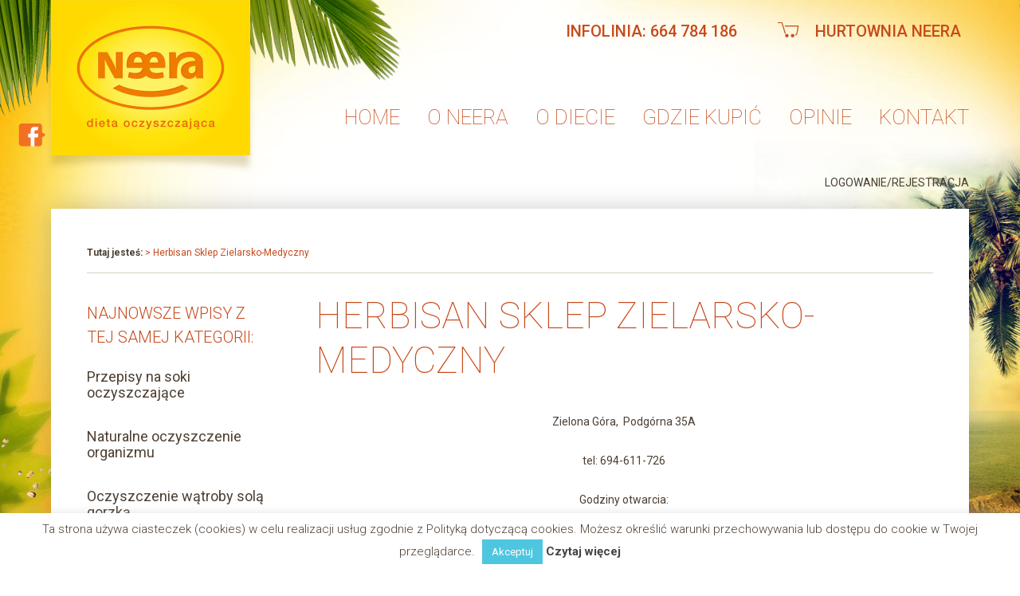

--- FILE ---
content_type: text/html; charset=UTF-8
request_url: https://neera.pl/gdziekupic/herbisan-sklep-zielarsko-medyczny/
body_size: 12496
content:
<!DOCTYPE html>
<html lang="pl-PL"
	prefix="og: https://ogp.me/ns#" >
<head>
<meta name="viewport" content="width=device-width">
<link rel="Shortcut icon" href="https://neera.pl/wp-content/uploads/2019/02/neera_logo_2019-tlo-60x60.jpg" />
<meta name="google-site-verification" content="CsjJlfauUFcRbM2TFv_RVwuSRi3BvLBwOh3Psp9PQiY" />
<meta charset="UTF-8" />
<link href='https://fonts.googleapis.com/css?family=Roboto:100,100italic,400,300,300italic,400italic,500,700italic,500italic,700&subset=latin,latin-ext' rel='stylesheet' type='text/css'>
<script type="text/javascript" src="https://code.jquery.com/jquery-latest.min.js"></script>
<!-- <script src="https://maps.googleapis.com/maps/api/js?v=31.exp&sensor=false&key=AIzaSyAL8yDdqeJ4wRS9fTe5AaGR1AjTjYF0xuc"></script> -->
<script src="https://maps.googleapis.com/maps/api/js?v=31.exp&sensor=false&key=AIzaSyANmpXSvvukP0-SeXakl7FAKecRP2F1aNM"></script>


	
<meta name="keywords" content="neera, kuracja, syrop z drzew" />
<meta name="google-site-verification" content="yGZGRXzz2ACJI7NXswHdPRvLD0BGJpeEzcpRjF-gIMs" />
<meta name="google-site-verification" content="C6ismAzx3rq_K_FRwEIRXE3FGCe6Mq_SAX0ydo_Y-J4" />
<meta name="robots" content="index, follow" /> 
<link rel="profile" href="https://gmpg.org/xfn/11" />
<link rel="stylesheet" type="text/css" media="all" href="https://neera.pl/wp-content/themes/madabal/style.css" />
<link rel="pingback" href="https://neera.pl/xmlrpc.php" />

		<!-- All in One SEO 4.0.17 -->
		<title>Herbisan Sklep Zielarsko-Medyczny | Neera.pl</title>
		<meta name="google-site-verification" content="P1xoh3RJ_WNKBMB1EeflloXVDP1AUflpD_myTub4d74" />
		<link rel="canonical" href="https://neera.pl/gdziekupic/herbisan-sklep-zielarsko-medyczny/" />
		<meta property="og:site_name" content="Neera.pl | Naturalna kuracja oczyszczająca organizm z toksyn" />
		<meta property="og:type" content="article" />
		<meta property="og:title" content="Herbisan Sklep Zielarsko-Medyczny | Neera.pl" />
		<meta property="og:url" content="https://neera.pl/gdziekupic/herbisan-sklep-zielarsko-medyczny/" />
		<meta property="article:published_time" content="2015-03-25T17:59:21Z" />
		<meta property="article:modified_time" content="2015-03-25T17:59:21Z" />
		<meta property="twitter:card" content="summary" />
		<meta property="twitter:domain" content="neera.pl" />
		<meta property="twitter:title" content="Herbisan Sklep Zielarsko-Medyczny | Neera.pl" />
		<script type="application/ld+json" class="aioseo-schema">
			{"@context":"https:\/\/schema.org","@graph":[{"@type":"WebSite","@id":"https:\/\/neera.pl\/#website","url":"https:\/\/neera.pl\/","name":"Neera.pl","description":"Naturalna kuracja oczyszczaj\u0105ca organizm z toksyn","publisher":{"@id":"https:\/\/neera.pl\/#organization"}},{"@type":"Organization","@id":"https:\/\/neera.pl\/#organization","name":"Neera.pl","url":"https:\/\/neera.pl\/"},{"@type":"BreadcrumbList","@id":"https:\/\/neera.pl\/gdziekupic\/herbisan-sklep-zielarsko-medyczny\/#breadcrumblist","itemListElement":[{"@type":"ListItem","@id":"https:\/\/neera.pl\/#listItem","position":"1","item":{"@id":"https:\/\/neera.pl\/#item","name":"Home","description":"Naturalna kuracja oczyszczaj\u0105ca organizm z toksyn","url":"https:\/\/neera.pl\/"},"nextItem":"https:\/\/neera.pl\/gdziekupic\/herbisan-sklep-zielarsko-medyczny\/#listItem"},{"@type":"ListItem","@id":"https:\/\/neera.pl\/gdziekupic\/herbisan-sklep-zielarsko-medyczny\/#listItem","position":"2","item":{"@id":"https:\/\/neera.pl\/gdziekupic\/herbisan-sklep-zielarsko-medyczny\/#item","name":"Herbisan Sklep Zielarsko-Medyczny","url":"https:\/\/neera.pl\/gdziekupic\/herbisan-sklep-zielarsko-medyczny\/"},"previousItem":"https:\/\/neera.pl\/#listItem"}]},{"@type":"Person","@id":"https:\/\/neera.pl\/author\/webadmin\/#author","url":"https:\/\/neera.pl\/author\/webadmin\/","name":"webadmin"},{"@type":"WebPage","@id":"https:\/\/neera.pl\/gdziekupic\/herbisan-sklep-zielarsko-medyczny\/#webpage","url":"https:\/\/neera.pl\/gdziekupic\/herbisan-sklep-zielarsko-medyczny\/","name":"Herbisan Sklep Zielarsko-Medyczny | Neera.pl","inLanguage":"pl-PL","isPartOf":{"@id":"https:\/\/neera.pl\/#website"},"breadcrumb":{"@id":"https:\/\/neera.pl\/gdziekupic\/herbisan-sklep-zielarsko-medyczny\/#breadcrumblist"},"author":"https:\/\/neera.pl\/gdziekupic\/herbisan-sklep-zielarsko-medyczny\/#author","creator":"https:\/\/neera.pl\/gdziekupic\/herbisan-sklep-zielarsko-medyczny\/#author","datePublished":"2015-03-25T17:59:21+01:00","dateModified":"2015-03-25T17:59:21+01:00"}]}
		</script>
		<!-- All in One SEO -->

<script>(window.gaDevIds=window.gaDevIds||[]).push('5CDcaG');</script><link rel='dns-prefetch' href='//www.google.com' />
<link rel='dns-prefetch' href='//s.w.org' />
<link rel="alternate" type="application/rss+xml" title="Neera.pl &raquo; Kanał z wpisami" href="https://neera.pl/feed/" />
<link rel="alternate" type="application/rss+xml" title="Neera.pl &raquo; Kanał z komentarzami" href="https://neera.pl/comments/feed/" />
		<script type="text/javascript">
			window._wpemojiSettings = {"baseUrl":"https:\/\/s.w.org\/images\/core\/emoji\/13.0.1\/72x72\/","ext":".png","svgUrl":"https:\/\/s.w.org\/images\/core\/emoji\/13.0.1\/svg\/","svgExt":".svg","source":{"concatemoji":"https:\/\/neera.pl\/wp-includes\/js\/wp-emoji-release.min.js"}};
			!function(e,a,t){var n,r,o,i=a.createElement("canvas"),p=i.getContext&&i.getContext("2d");function s(e,t){var a=String.fromCharCode;p.clearRect(0,0,i.width,i.height),p.fillText(a.apply(this,e),0,0);e=i.toDataURL();return p.clearRect(0,0,i.width,i.height),p.fillText(a.apply(this,t),0,0),e===i.toDataURL()}function c(e){var t=a.createElement("script");t.src=e,t.defer=t.type="text/javascript",a.getElementsByTagName("head")[0].appendChild(t)}for(o=Array("flag","emoji"),t.supports={everything:!0,everythingExceptFlag:!0},r=0;r<o.length;r++)t.supports[o[r]]=function(e){if(!p||!p.fillText)return!1;switch(p.textBaseline="top",p.font="600 32px Arial",e){case"flag":return s([127987,65039,8205,9895,65039],[127987,65039,8203,9895,65039])?!1:!s([55356,56826,55356,56819],[55356,56826,8203,55356,56819])&&!s([55356,57332,56128,56423,56128,56418,56128,56421,56128,56430,56128,56423,56128,56447],[55356,57332,8203,56128,56423,8203,56128,56418,8203,56128,56421,8203,56128,56430,8203,56128,56423,8203,56128,56447]);case"emoji":return!s([55357,56424,8205,55356,57212],[55357,56424,8203,55356,57212])}return!1}(o[r]),t.supports.everything=t.supports.everything&&t.supports[o[r]],"flag"!==o[r]&&(t.supports.everythingExceptFlag=t.supports.everythingExceptFlag&&t.supports[o[r]]);t.supports.everythingExceptFlag=t.supports.everythingExceptFlag&&!t.supports.flag,t.DOMReady=!1,t.readyCallback=function(){t.DOMReady=!0},t.supports.everything||(n=function(){t.readyCallback()},a.addEventListener?(a.addEventListener("DOMContentLoaded",n,!1),e.addEventListener("load",n,!1)):(e.attachEvent("onload",n),a.attachEvent("onreadystatechange",function(){"complete"===a.readyState&&t.readyCallback()})),(n=t.source||{}).concatemoji?c(n.concatemoji):n.wpemoji&&n.twemoji&&(c(n.twemoji),c(n.wpemoji)))}(window,document,window._wpemojiSettings);
		</script>
		<style type="text/css">
img.wp-smiley,
img.emoji {
	display: inline !important;
	border: none !important;
	box-shadow: none !important;
	height: 1em !important;
	width: 1em !important;
	margin: 0 .07em !important;
	vertical-align: -0.1em !important;
	background: none !important;
	padding: 0 !important;
}
</style>
	<link rel='stylesheet' id='wp-block-library-css'  href='https://neera.pl/wp-includes/css/dist/block-library/style.min.css' type='text/css' media='all' />
<link rel='stylesheet' id='contact-form-7-css'  href='https://neera.pl/wp-content/plugins/contact-form-7/includes/css/styles.css' type='text/css' media='all' />
<link rel='stylesheet' id='cookie-law-info-css'  href='https://neera.pl/wp-content/plugins/cookie-law-info/public/css/cookie-law-info-public.css' type='text/css' media='all' />
<link rel='stylesheet' id='cookie-law-info-gdpr-css'  href='https://neera.pl/wp-content/plugins/cookie-law-info/public/css/cookie-law-info-gdpr.css' type='text/css' media='all' />
<link rel='stylesheet' id='menu-image-css'  href='https://neera.pl/wp-content/plugins/menu-image/includes/css/menu-image.css' type='text/css' media='all' />
<link rel='stylesheet' id='dashicons-css'  href='https://neera.pl/wp-includes/css/dashicons.min.css' type='text/css' media='all' />
<link rel='stylesheet' id='vegas-css'  href='https://neera.pl/wp-content/plugins/vegas-fullscreen-background-slider/methods/../css/jquery.vegas.css' type='text/css' media='all' />
<link rel='stylesheet' id='wonderplugin-slider-css-css'  href='https://neera.pl/wp-content/plugins/wonderplugin-slider-lite/engine/wonderpluginsliderengine.css' type='text/css' media='all' />
<link rel='stylesheet' id='ct-styles-css'  href='https://neera.pl/wp-content/plugins/woocommerce-cart-tab/assets/css/style.css' type='text/css' media='all' />
<link rel='stylesheet' id='woocommerce-layout-css'  href='//neera.pl/wp-content/plugins/woocommerce/assets/css/woocommerce-layout.css' type='text/css' media='all' />
<link rel='stylesheet' id='woocommerce-smallscreen-css'  href='//neera.pl/wp-content/plugins/woocommerce/assets/css/woocommerce-smallscreen.css' type='text/css' media='only screen and (max-width: 768px)' />
<link rel='stylesheet' id='woocommerce-general-css'  href='//neera.pl/wp-content/plugins/woocommerce/assets/css/woocommerce.css' type='text/css' media='all' />
<link rel='stylesheet' id='wpcomments-styles-css'  href='https://neera.pl/wp-content/plugins/wp-comment-fields/plugin.styles.css' type='text/css' media='all' />
<link rel='stylesheet' id='wpcomments-bootstrap-grid-css'  href='https://neera.pl/wp-content/plugins/wp-comment-fields/assets/css/bootstrap-grid.css' type='text/css' media='all' />
<script type='text/javascript' src='https://neera.pl/wp-includes/js/jquery/jquery.min.js' id='jquery-core-js'></script>
<script type='text/javascript' src='https://neera.pl/wp-includes/js/jquery/jquery-migrate.min.js' id='jquery-migrate-js'></script>
<script type='text/javascript' id='cookie-law-info-js-extra'>
/* <![CDATA[ */
var Cli_Data = {"nn_cookie_ids":[],"cookielist":[],"non_necessary_cookies":[],"ccpaEnabled":"","ccpaRegionBased":"","ccpaBarEnabled":"","ccpaType":"gdpr","js_blocking":"","custom_integration":"","triggerDomRefresh":"","secure_cookies":""};
var cli_cookiebar_settings = {"animate_speed_hide":"500","animate_speed_show":"500","background":"#fff","border":"#e8e4d3","border_on":"","button_1_button_colour":"#4fc6e0","button_1_button_hover":"#3f9eb3","button_1_link_colour":"#fff","button_1_as_button":"1","button_1_new_win":"","button_2_button_colour":"#333","button_2_button_hover":"#292929","button_2_link_colour":"#444","button_2_as_button":"","button_2_hidebar":"","button_3_button_colour":"#3566bb","button_3_button_hover":"#2a5296","button_3_link_colour":"#fff","button_3_as_button":"1","button_3_new_win":"","button_4_button_colour":"#000","button_4_button_hover":"#000000","button_4_link_colour":"#333333","button_4_as_button":"","button_7_button_colour":"#61a229","button_7_button_hover":"#4e8221","button_7_link_colour":"#fff","button_7_as_button":"1","button_7_new_win":"","font_family":"inherit","header_fix":"","notify_animate_hide":"1","notify_animate_show":"","notify_div_id":"#cookie-law-info-bar","notify_position_horizontal":"right","notify_position_vertical":"bottom","scroll_close":"","scroll_close_reload":"","accept_close_reload":"","reject_close_reload":"","showagain_tab":"","showagain_background":"#fff","showagain_border":"#000","showagain_div_id":"#cookie-law-info-again","showagain_x_position":"100px","text":"#4d3f33","show_once_yn":"","show_once":"10000","logging_on":"","as_popup":"","popup_overlay":"1","bar_heading_text":"","cookie_bar_as":"banner","popup_showagain_position":"bottom-right","widget_position":"left"};
var log_object = {"ajax_url":"https:\/\/neera.pl\/wp-admin\/admin-ajax.php"};
/* ]]> */
</script>
<script type='text/javascript' src='https://neera.pl/wp-content/plugins/cookie-law-info/public/js/cookie-law-info-public.js' id='cookie-law-info-js'></script>
<script type='text/javascript' src='https://neera.pl/wp-content/plugins/wonderplugin-slider-lite/engine/wonderpluginsliderskins.js' id='wonderplugin-slider-skins-script-js'></script>
<script type='text/javascript' src='https://neera.pl/wp-content/plugins/wonderplugin-slider-lite/engine/wonderpluginslider.js' id='wonderplugin-slider-script-js'></script>
<script type='text/javascript' id='wpcomments-scripts-js-extra'>
/* <![CDATA[ */
var wpcomments_vars = {"ajaxurl":"https:\/\/neera.pl\/wp-admin\/admin-ajax.php","plugin_url":"https:\/\/neera.pl\/wp-content\/plugins\/wp-comment-fields","settings":""};
/* ]]> */
</script>
<script type='text/javascript' src='https://neera.pl/wp-content/plugins/wp-comment-fields/js/script.js' id='wpcomments-scripts-js'></script>
<link rel="https://api.w.org/" href="https://neera.pl/wp-json/" /><link rel="EditURI" type="application/rsd+xml" title="RSD" href="https://neera.pl/xmlrpc.php?rsd" />
<link rel="wlwmanifest" type="application/wlwmanifest+xml" href="https://neera.pl/wp-includes/wlwmanifest.xml" /> 
<meta name="generator" content="WordPress 5.7" />
<meta name="generator" content="WooCommerce 2.2.11" />
<link rel='shortlink' href='https://neera.pl/?p=1053' />
<link rel="alternate" type="application/json+oembed" href="https://neera.pl/wp-json/oembed/1.0/embed?url=https%3A%2F%2Fneera.pl%2Fgdziekupic%2Fherbisan-sklep-zielarsko-medyczny%2F" />
<link rel="alternate" type="text/xml+oembed" href="https://neera.pl/wp-json/oembed/1.0/embed?url=https%3A%2F%2Fneera.pl%2Fgdziekupic%2Fherbisan-sklep-zielarsko-medyczny%2F&#038;format=xml" />
<script>        
(function(i,s,o,g,r,a,m){i["GoogleAnalyticsObject"]=r;i[r]=i[r]||function(){
            (i[r].q=i[r].q||[]).push(arguments)},i[r].l=1*new Date();a=s.createElement(o),
            m=s.getElementsByTagName(o)[0];a.async=1;a.src=g;m.parentNode.insertBefore(a,m)
            })(window,document,"script","//www.google-analytics.com/analytics.js","ga");
                        ga("create", "UA-56355806-1", "auto");
                        ga("require", "displayfeatures");
                      
                        ga("send", "pageview");</script><style>
    html {margin-top: 0px !important;}
    #wpadminbar {opacity: 0.8;}
</style>



</head>

<body class="gdziekupic-template-default single single-gdziekupic postid-1053">
    <div id="header" class="noback" style="background-image: url();">      
		    <div id="background" class="slides">
        
<script>
    jQuery( function() {
    jQuery.vegas('slideshow', {
    delay:4000,
    backgrounds:[{ src:'https://neera.pl/wp-content/uploads/2015/02/bgokuracji.jpg', fade:2000},] 
}) }); 
</script>
    </div>
    <img id="slider-mask" src="https://neera.pl/wp-content/themes/madabal/images/slider-r.png" />
    <div id="header-c" class="cont-c">
                    <div id="glass">
                <img src="https://neera.pl/wp-content/uploads/2015/02/glass1.png" />
            </div>
                <div id="h-top">
            <div id="logo">
                                <a href="https://neera.pl" class="logo"><img src="https://neera.pl/wp-content/uploads/2019/02/neera_logo_2019-tlo-e1550139622824.jpg" alt=""></a>
                <div id="facebook-link">
                <a class="facebook-link" href="https://www.facebook.com/pages/Naturalnie-Neera/1504349819831741" target="_blank"><img src="https://neera.pl/wp-content/uploads/2015/02/fb-34x29.png" alt="Facebook"></a>
                <div id="fb-box"><div id="fb-root"></div> <script>(function(d, s, id) {   var js, fjs = d.getElementsByTagName(s)[0];   if (d.getElementById(id)) return;   js = d.createElement(s); js.id = id;   js.src = "//connect.facebook.net/pl_PL/sdk.js#xfbml=1&version=v2.4";   fjs.parentNode.insertBefore(js, fjs); }(document, 'script', 'facebook-jssdk'));</script>   <div class="fb-page" data-href="https://www.facebook.com/pages/Naturalnie-Neera/1504349819831741" data-width="275px" data-small-header="true" data-adapt-container-width="true" data-hide-cover="false" data-show-facepile="true" data-show-posts="true"><div class="fb-xfbml-parse-ignore"><blockquote cite="https://www.facebook.com/pages/Naturalnie-Neera/1504349819831741"><a href="https://www.facebook.com/pages/Naturalnie-Neera/1504349819831741">Naturalnie Neera</a></blockquote></div></div></div>                </div>
                <div id="fb-like"><div class="fb-like" data-href="https://www.facebook.com/pages/Naturalnie-Neera/1504349819831741" data-layout="button" data-action="like" data-show-faces="true" data-share="false"></div></div>                <div id="logo-p-l"></div>
                <div id="logo-p-r"></div>
            </div>
            <div id="h-box">
                                    <div id="info">
                                            <div id="infolinia">
                            Infolinia: 664 784 186                        </div>
                                        <div id="menu-info">
                        <div class="menu-info"><ul id="menu-menu-gorne" class="menu"><li id="menu-item-25" class="menu-item menu-item-type-post_type menu-item-object-page menu-item-25"><a href="https://neera.pl/hurtownia/" class="menu-image-title-after menu-image-hovered"><span class='menu-image-hover-wrapper'><img width="28" height="19" src="https://neera.pl/wp-content/uploads/2015/03/woz-28x19.png" class="menu-image menu-image-title-after" alt="" loading="lazy" /><img width="28" height="19" src="https://neera.pl/wp-content/uploads/2015/03/woz2-28x19.png" class="hovered-image menu-image-title-after" alt="" loading="lazy" style="margin-left: -28px;" /></span><span class="menu-image-title-after menu-image-title">Hurtownia Neera</span></a></li>
</ul></div>                    </div>
                </div>
                                                    <div id="koszyk">
                    <div class="dynamic logo">
                        <div id="woocommerce_widget_cart-2" class="widget-container woocommerce widget_shopping_cart"><div class="widget_shopping_cart_content"></div></div>                    </div>
                </div>
                                                <div id="menu">
                    <div id="access" role="navigation">
                        <div class="menu-header"><ul id="menu-menu-glowne" class="menu"><li id="menu-item-49" class="menu-item menu-item-type-post_type menu-item-object-page menu-item-home menu-item-49"><a href="https://neera.pl/">Home</a></li>
<li id="menu-item-50" class="menu-item menu-item-type-post_type menu-item-object-page menu-item-has-children menu-item-50"><a href="https://neera.pl/o-neera/">O neera</a>
<ul class="sub-menu">
	<li id="menu-item-161" class="menu-item menu-item-type-post_type menu-item-object-page menu-item-161"><a href="https://neera.pl/o-neera/produkcja-syropu-neera/">Produkcja syropu Neera</a></li>
	<li id="menu-item-1162" class="menu-item menu-item-type-post_type menu-item-object-page menu-item-1162"><a href="https://neera.pl/sklad-syropu-neera/">Skład syropu Neera</a></li>
	<li id="menu-item-556" class="menu-item menu-item-type-taxonomy menu-item-object-category menu-item-556"><a href="https://neera.pl/category/publikacje/">Publikacje</a></li>
	<li id="menu-item-555" class="menu-item menu-item-type-taxonomy menu-item-object-category menu-item-555"><a href="https://neera.pl/category/artykuly/">Artykuły</a></li>
	<li id="menu-item-164" class="menu-item menu-item-type-post_type menu-item-object-page menu-item-164"><a href="https://neera.pl/o-neera/pytania/">Pytania</a></li>
</ul>
</li>
<li id="menu-item-51" class="menu-item menu-item-type-post_type menu-item-object-page menu-item-has-children menu-item-51"><a href="https://neera.pl/o-diecie/">O diecie</a>
<ul class="sub-menu">
	<li id="menu-item-5161" class="menu-item menu-item-type-post_type menu-item-object-page menu-item-has-children menu-item-5161"><a href="https://neera.pl/o-diecie/">O diecie</a>
	<ul class="sub-menu">
		<li id="menu-item-137" class="menu-item menu-item-type-post_type menu-item-object-page menu-item-137"><a href="https://neera.pl/o-diecie/rozne-wersje-diety-oczyszczajacej-neera/">Różne wersje diety oczyszczającej Neera</a></li>
		<li id="menu-item-136" class="menu-item menu-item-type-post_type menu-item-object-page menu-item-136"><a href="https://neera.pl/o-neera/przygotowanie-do-kuracji-neera/">Przygotowanie do diety oczyszczającej</a></li>
		<li id="menu-item-138" class="menu-item menu-item-type-post_type menu-item-object-page menu-item-138"><a href="https://neera.pl/o-diecie/przebieg-diety-oczyszczajacej-neera/">Przebieg diety oczyszczającej</a></li>
		<li id="menu-item-728" class="menu-item menu-item-type-post_type menu-item-object-page menu-item-728"><a href="https://neera.pl/o-diecie/mozliwe-objawy-oczyszczania/">Możliwe objawy oczyszczania</a></li>
		<li id="menu-item-139" class="menu-item menu-item-type-post_type menu-item-object-page menu-item-139"><a href="https://neera.pl/o-diecie/co-jesc-po/">Co jeść po</a></li>
		<li id="menu-item-727" class="menu-item menu-item-type-post_type menu-item-object-page menu-item-727"><a href="https://neera.pl/o-diecie/jesli-uprawiasz-sport/">Jeśli uprawiasz sport</a></li>
	</ul>
</li>
	<li id="menu-item-772" class="menu-item menu-item-type-post_type menu-item-object-page menu-item-772"><a href="https://neera.pl/o-diecie/efekty-oczyszczania-organizmu/">Efekty oczyszczania organizmu</a></li>
	<li id="menu-item-112" class="menu-item menu-item-type-post_type menu-item-object-page menu-item-has-children menu-item-112"><a href="https://neera.pl/o-diecie/oczyszczanie-jelit-herbaty-ziolowe-sole-lewatywy/">Oczyszczanie jelit, herbaty ziołowe, sole, lewatywy</a>
	<ul class="sub-menu">
		<li id="menu-item-140" class="menu-item menu-item-type-post_type menu-item-object-page menu-item-140"><a href="https://neera.pl/o-diecie/oczyszczanie-jelit-herbaty-ziolowe-sole-lewatywy/herbata-przeczyszczajaca/">Herbata przeczyszczająca</a></li>
		<li id="menu-item-141" class="menu-item menu-item-type-post_type menu-item-object-page menu-item-141"><a href="https://neera.pl/o-diecie/oczyszczanie-jelit-herbaty-ziolowe-sole-lewatywy/przeczyszczanie-jelit-slona-woda/">Sól himalajska &#8211; przeczyszczanie jelit</a></li>
		<li id="menu-item-142" class="menu-item menu-item-type-post_type menu-item-object-page menu-item-142"><a href="https://neera.pl/o-diecie/oczyszczanie-jelit-herbaty-ziolowe-sole-lewatywy/lewatywa/">Lewatywa</a></li>
		<li id="menu-item-143" class="menu-item menu-item-type-post_type menu-item-object-page menu-item-143"><a href="https://neera.pl/o-diecie/oczyszczanie-jelit-herbaty-ziolowe-sole-lewatywy/sol-glaubera-sol-gorzka/">Sól gorzka &#8211; przeczyszczanie jelit</a></li>
		<li id="menu-item-144" class="menu-item menu-item-type-post_type menu-item-object-page menu-item-144"><a href="https://neera.pl/o-diecie/oczyszczanie-jelit-herbaty-ziolowe-sole-lewatywy/hydrokolonoterapia/">Hydrokolonoterapia</a></li>
	</ul>
</li>
	<li id="menu-item-5347" class="menu-item menu-item-type-post_type menu-item-object-page menu-item-5347"><a href="https://neera.pl/o-diecie/co-pijemy-w-czasie-kuracji-neera/">Co pijemy w czasie diety Neera</a></li>
	<li id="menu-item-804" class="menu-item menu-item-type-post_type menu-item-object-page menu-item-804"><a href="https://neera.pl/o-diecie/przepis/">Przepis</a></li>
	<li id="menu-item-554" class="menu-item menu-item-type-post_type menu-item-object-page menu-item-554"><a href="https://neera.pl/o-diecie/przeciwwskazania/">Przeciwwskazania do stosowania postu</a></li>
	<li id="menu-item-116" class="menu-item menu-item-type-post_type menu-item-object-page menu-item-116"><a href="https://neera.pl/o-diecie/video/">Video</a></li>
</ul>
</li>
<li id="menu-item-52" class="menu-item menu-item-type-post_type menu-item-object-page menu-item-52"><a href="https://neera.pl/gdzie-kupic/">Gdzie kupić</a></li>
<li id="menu-item-53" class="menu-item menu-item-type-post_type menu-item-object-page menu-item-53"><a href="https://neera.pl/opinie/">Opinie</a></li>
<li id="menu-item-54" class="menu-item menu-item-type-post_type menu-item-object-page menu-item-54"><a href="https://neera.pl/kontakt/">Kontakt</a></li>
</ul></div>                    </div>
                </div>
            </div>
        </div>
                         		<div class="menu-konto">
        	<ul id="menu-rejestracja" class="menu">
            	<li id="menu-item-240" class="menu-item menu-item-type-post_type menu-item-object-page menu-item-240">
                	        	<a href="https://neera.pl/sklep/moje-konto/" title="Login / Register">Logowanie/Rejestracja</a>
                       </li>
            </ul>
        </div>
                	
    </div>
</div><div id="main">
		<div id="container" class="cont-c">
			<div id="content" role="main">
            <div class="breadcrumb"><span class="breadtitle">Tutaj jesteś: </span><a href=""></a> > Herbisan Sklep Zielarsko-Medyczny</div>                            
            	<div id="sidebar">
            		<div class="menu-sidebar">
						<ul class="menu-categorii">
                        	<h3 class="sidebar-title">Najnowsze wpisy z tej samej kategorii:</h3>
															<li>
									<a href="https://neera.pl/przepisy-na-soki-oczyszczajace/" ">Przepisy na soki oczyszczające</a>
								</li>
															<li>
									<a href="https://neera.pl/naturalne-oczyszczenie-organizmu/" ">Naturalne oczyszczenie organizmu</a>
								</li>
															<li>
									<a href="https://neera.pl/oczyszczanie-watroby-sola-gorzka/" ">Oczyszczenie wątroby solą gorzką</a>
								</li>
															<li>
									<a href="https://neera.pl/oczyszczanie-organizmu/" ">Oczyszczanie organizmu</a>
								</li>
															<li>
									<a href="https://neera.pl/dieta-oczyszczajaca-sokami/" ">Dieta oczyszczająca sokami</a>
								</li>
															<li>
									<a href="https://neera.pl/dieta-oczyszczajaca-watrobe/" ">Dieta oczyszczająca wątrobę. Co warto wiedzieć?</a>
								</li>
															<li>
									<a href="https://neera.pl/dieta-oczyszczajaca-jelita/" ">Dieta oczyszczająca jelita</a>
								</li>
															<li>
									<a href="https://neera.pl/glodowka-oczyszczajaca/" ">Głodówka oczyszczająca. Co musisz wiedzieć?</a>
								</li>
															<li>
									<a href="https://neera.pl/3-dniowa-dieta-oczyszczajaca-organizm/" ">3-dniowa dieta oczyszczająca organizm</a>
								</li>
															<li>
									<a href="https://neera.pl/jednodniowe-oczyszczanie-organizmu/" ">Jednodniowe oczyszczanie organizmu – zrób to dla zdrowia!</a>
								</li>
							
						</ul>
                	</div>
                	<div class="dynamic">
                		                	</div>
            	</div>
                       	<div id="post-cont" >
			


				<div id="post-1053" class="post-1053 gdziekupic type-gdziekupic status-publish hentry">
					<h1 class="entry-title">Herbisan Sklep Zielarsko-Medyczny</h1>

					<div class="entry-meta">
						25.03.2015					</div><!-- .entry-meta -->

					<div class="entry-content">
						<p style="text-align: center;">Zielona Góra,  Podgórna 35A</p>
<p style="text-align: center;">tel: 694-611-726</p>
<p style="text-align: center;">Godziny otwarcia:</p>
<p style="text-align: center;">pon-pt: 9-18</p>
<p style="text-align: center;">sob 10-14</p>
					</div><!-- .entry-content -->
                                </div>

                    </div>
			</div><!-- #content -->
                    <div id="containersh-1" class="containersh"></div>
                    <div id="containersh-2" class="containersh"></div>
                    <div id="containersh-3" class="containersh"></div>
		</div><!-- #container -->
</div>
<div id="footer">
    <div id="footer-c" class="cont-c">
        <div id="footer-social-menu">
                <div class="menu-social"><ul id="menu-menu-mediow" class="menu"><li id="menu-item-4454" class="menu-item menu-item-type-taxonomy menu-item-object-category menu-item-4454"><a href="https://neera.pl/category/blog/">BLOG</a></li>
<li id="menu-item-67" class="menu-item menu-item-type-custom menu-item-object-custom menu-item-67"><a target="_blank" rel="noopener" href="https://www.facebook.com/pages/Naturalnie-Neera/1504349819831741">Facebook</a></li>
<li id="menu-item-66" class="menu-item menu-item-type-custom menu-item-object-custom menu-item-66"><a target="_blank" rel="noopener" href="https://www.youtube.com/channel/UC7_gQgQkXXcjZ22oa5P8_VA">YouTube</a></li>
</ul></div>        </div>
        <div id="footer-mid">
            <div id="footer-menu-l">
                <div class="menu-footer"><ul id="menu-menu-w-stopce-lewa-kolumna" class="menu"><li id="menu-item-181" class="menu-item menu-item-type-post_type menu-item-object-page menu-item-181"><a href="https://neera.pl/o-firmie/">O firmie</a></li>
<li id="menu-item-175" class="menu-item menu-item-type-post_type menu-item-object-page menu-item-175"><a href="https://neera.pl/o-neera/pytania/">Pytania</a></li>
<li id="menu-item-178" class="menu-item menu-item-type-post_type menu-item-object-page menu-item-178"><a href="https://neera.pl/opinie/">Opinie</a></li>
<li id="menu-item-552" class="menu-item menu-item-type-taxonomy menu-item-object-category menu-item-552"><a href="https://neera.pl/category/artykuly/">Artykuły</a></li>
<li id="menu-item-553" class="menu-item menu-item-type-taxonomy menu-item-object-category menu-item-553"><a href="https://neera.pl/category/publikacje/">Publikacje</a></li>
<li id="menu-item-74" class="menu-item menu-item-type-post_type menu-item-object-page menu-item-74"><a href="https://neera.pl/kontakt/">Kontakt</a></li>
</ul></div>            </div>
            <div id="footer-menu-r">
                <div class="menu-footer-2"><ul id="menu-menu-w-stopce-prawa-kolumna" class="menu"><li id="menu-item-228" class="menu-item menu-item-type-post_type menu-item-object-page menu-item-228"><a href="https://neera.pl/sklep/moje-konto/">Moje konto</a></li>
<li id="menu-item-236" class="menu-item menu-item-type-post_type menu-item-object-page menu-item-236"><a href="https://neera.pl/sklep/regulamin/">Regulamin</a></li>
<li id="menu-item-750" class="menu-item menu-item-type-custom menu-item-object-custom menu-item-750"><a href="https://neera.pl/sklep-detaliczny/#koszty">Dostawa</a></li>
<li id="menu-item-238" class="menu-item menu-item-type-post_type menu-item-object-page menu-item-238"><a href="https://neera.pl/cookies/">Polityka prywatności</a></li>
<li id="menu-item-239" class="menu-item menu-item-type-post_type menu-item-object-page menu-item-239"><a href="https://neera.pl/rodo/">Klauzula informacyjna</a></li>
</ul></div>                
            </div>
                                <div id="footer-ulotka">
                        <a href="https://neera.pl/wp-content/uploads/2019/02/02_ulotka_4xDL_NEERA_2019_podglad.pdf" target="_blank">
                            <img src="https://neera.pl/wp-content/uploads/2015/02/ulotka-pdf-384x277.png" alt="Ulotka" />
                            <span class="ulotka">Pobierz ulotkę pdf</span>
                        </a>
                    </div>
                                                <div id="footer-map">
                        <a href="https://neera.pl/gdzie-kupic/" target="_blank">
                            <img src="https://neera.pl/wp-content/uploads/2015/02/map-275x265.png" alt="Mapa" />
                            <span class="mapa">Gdzie<br>kupić</span>
                        </a>
                    </div>
                    </div>
        <div id="footer-info">
            <div id="footer-info-c">
                            <div id="footer-infolinia">
                    Infolinia: 664 784 186                </div>
                        <div id="footer-zamowienia">
                                <div class="col-4">
                    <h3>Zamówienia:</h3>
                </div>
                <div class="col-4">
                    <h3><img src="https://neera.pl/wp-content/uploads/2015/02/footer-ico-1-23x32.png" alt="Telefon stacjonarny" /><span>585723935</span></h3>
                </div>
                <div class="col-4">
                    <h3><img src="https://neera.pl/wp-content/uploads/2015/02/footer-ico-2-23x32.png" alt="Telefon komórkowy" /><span>664784186</span></h3>
                </div>
                <div class="col-4">
                    <h3><img src="https://neera.pl/wp-content/uploads/2015/02/footer-ico-3-23x32.png" alt="E-mail" /><a href="https://neera.pl/kontakt/" title=""><span>Napisz do nas</span></a></h3>
                </div>
            </div>
            </div>
        </div>
    </div>
</div>
        <div id="copy">
            <div id="copy-c" class="cont-c">
                <p style="text-align: center; text-transform: uppercase;">Copyright © 2015 &#8211; neera.pl</p>
<p style="text-align: center;">projekt: <a title="Anna Kallas Studio" href="http://annakallas.pl" target="_blank">Anna Kallas Studio</a> / wykonanie: <a title="agencja interaktywna gdańsk" href="http://noveo.pl" target="_blank">noveo interactive</a> / <a href="http://ok-interactive.pl">OK interactive</a></p>
            </div>
        </div>
<!--googleoff: all--><div id="cookie-law-info-bar" data-nosnippet="true"><span>Ta strona używa ciasteczek (cookies) w celu realizacji usług zgodnie z Polityką dotyczącą cookies. Możesz określić warunki przechowywania lub dostępu do cookie w Twojej przeglądarce. <a role='button' tabindex='0' data-cli_action="accept" id="cookie_action_close_header"  class="medium cli-plugin-button cli-plugin-main-button cookie_action_close_header cli_action_button" style="display:inline-block; ">Akceptuj</a> <a href='https://neera.pl/polityka-prywatnosci/' id="CONSTANT_OPEN_URL" target="_blank"  class="cli-plugin-main-link"  style="display:inline-block;" >Czytaj więcej</a></span></div><div id="cookie-law-info-again" style="display:none;" data-nosnippet="true"><span id="cookie_hdr_showagain">Polityka prywatności i cookies</span></div><div class="cli-modal" data-nosnippet="true" id="cliSettingsPopup" tabindex="-1" role="dialog" aria-labelledby="cliSettingsPopup" aria-hidden="true">
  <div class="cli-modal-dialog" role="document">
	<div class="cli-modal-content cli-bar-popup">
	  	<button type="button" class="cli-modal-close" id="cliModalClose">
			<svg class="" viewBox="0 0 24 24"><path d="M19 6.41l-1.41-1.41-5.59 5.59-5.59-5.59-1.41 1.41 5.59 5.59-5.59 5.59 1.41 1.41 5.59-5.59 5.59 5.59 1.41-1.41-5.59-5.59z"></path><path d="M0 0h24v24h-24z" fill="none"></path></svg>
			<span class="wt-cli-sr-only">Close</span>
	  	</button>
	  	<div class="cli-modal-body">
			<div class="cli-container-fluid cli-tab-container">
	<div class="cli-row">
		<div class="cli-col-12 cli-align-items-stretch cli-px-0">
			<div class="cli-privacy-overview">
				<h4>Privacy Overview</h4>				<div class="cli-privacy-content">
					<div class="cli-privacy-content-text">This website uses cookies to improve your experience while you navigate through the website. Out of these, the cookies that are categorized as necessary are stored on your browser as they are essential for the working of basic functionalities of the website. We also use third-party cookies that help us analyze and understand how you use this website. These cookies will be stored in your browser only with your consent. You also have the option to opt-out of these cookies. But opting out of some of these cookies may affect your browsing experience.</div>
				</div>
				<a class="cli-privacy-readmore"  aria-label="Show more" tabindex="0" role="button" data-readmore-text="Show more" data-readless-text="Show less"></a>			</div>
		</div>
		<div class="cli-col-12 cli-align-items-stretch cli-px-0 cli-tab-section-container">
												<div class="cli-tab-section">
						<div class="cli-tab-header">
							<a role="button" tabindex="0" class="cli-nav-link cli-settings-mobile" data-target="necessary" data-toggle="cli-toggle-tab">
								Necessary							</a>
							<div class="wt-cli-necessary-checkbox">
                        <input type="checkbox" class="cli-user-preference-checkbox"  id="wt-cli-checkbox-necessary" data-id="checkbox-necessary" checked="checked"  />
                        <label class="form-check-label" for="wt-cli-checkbox-necessary">Necessary</label>
                    </div>
                    <span class="cli-necessary-caption">Always Enabled</span> 						</div>
						<div class="cli-tab-content">
							<div class="cli-tab-pane cli-fade" data-id="necessary">
								<p>Necessary cookies are absolutely essential for the website to function properly. This category only includes cookies that ensures basic functionalities and security features of the website. These cookies do not store any personal information.</p>
							</div>
						</div>
					</div>
																	<div class="cli-tab-section">
						<div class="cli-tab-header">
							<a role="button" tabindex="0" class="cli-nav-link cli-settings-mobile" data-target="non-necessary" data-toggle="cli-toggle-tab">
								Non-necessary							</a>
							<div class="cli-switch">
                        <input type="checkbox" id="wt-cli-checkbox-non-necessary" class="cli-user-preference-checkbox"  data-id="checkbox-non-necessary"  checked='checked' />
                        <label for="wt-cli-checkbox-non-necessary" class="cli-slider" data-cli-enable="Enabled" data-cli-disable="Disabled"><span class="wt-cli-sr-only">Non-necessary</span></label>
                    </div>						</div>
						<div class="cli-tab-content">
							<div class="cli-tab-pane cli-fade" data-id="non-necessary">
								<p>Any cookies that may not be particularly necessary for the website to function and is used specifically to collect user personal data via analytics, ads, other embedded contents are termed as non-necessary cookies. It is mandatory to procure user consent prior to running these cookies on your website.</p>
							</div>
						</div>
					</div>
										</div>
	</div>
</div>
	  	</div>
	  	<div class="cli-modal-footer">
			<div class="wt-cli-element cli-container-fluid cli-tab-container">
				<div class="cli-row">
					<div class="cli-col-12 cli-align-items-stretch cli-px-0">
						<div class="cli-tab-footer wt-cli-privacy-overview-actions">
						
															<a id="wt-cli-privacy-save-btn" role="button" tabindex="0" data-cli-action="accept" class="wt-cli-privacy-btn cli_setting_save_button wt-cli-privacy-accept-btn cli-btn">SAVE & ACCEPT</a>
													</div>
						
					</div>
				</div>
			</div>
		</div>
	</div>
  </div>
</div>
<div class="cli-modal-backdrop cli-fade cli-settings-overlay"></div>
<div class="cli-modal-backdrop cli-fade cli-popupbar-overlay"></div>
<!--googleon: all--><div class="right cart-tab light hidden">			<a href="https://neera.pl/sklep/koszyk/" title="View your shopping cart" class="cart-parents ">
				<span class="title">Koszyk</span><span class="amount">0.00&nbsp;&#122;&#322;</span><span class="contents">0 szt.</span>			</a>
			<div class="widget woocommerce widget_shopping_cart"><div class="widget_shopping_cart_content"></div></div></div><!--Enhanced Ecommerce Google Analytics Plugin for Woocommerce by Tatvic Plugin Version:1.2.1--><script type='text/javascript' src='https://neera.pl/wp-includes/js/dist/vendor/wp-polyfill.min.js' id='wp-polyfill-js'></script>
<script type='text/javascript' id='wp-polyfill-js-after'>
( 'fetch' in window ) || document.write( '<script src="https://neera.pl/wp-includes/js/dist/vendor/wp-polyfill-fetch.min.js"></scr' + 'ipt>' );( document.contains ) || document.write( '<script src="https://neera.pl/wp-includes/js/dist/vendor/wp-polyfill-node-contains.min.js"></scr' + 'ipt>' );( window.DOMRect ) || document.write( '<script src="https://neera.pl/wp-includes/js/dist/vendor/wp-polyfill-dom-rect.min.js"></scr' + 'ipt>' );( window.URL && window.URL.prototype && window.URLSearchParams ) || document.write( '<script src="https://neera.pl/wp-includes/js/dist/vendor/wp-polyfill-url.min.js"></scr' + 'ipt>' );( window.FormData && window.FormData.prototype.keys ) || document.write( '<script src="https://neera.pl/wp-includes/js/dist/vendor/wp-polyfill-formdata.min.js"></scr' + 'ipt>' );( Element.prototype.matches && Element.prototype.closest ) || document.write( '<script src="https://neera.pl/wp-includes/js/dist/vendor/wp-polyfill-element-closest.min.js"></scr' + 'ipt>' );( 'objectFit' in document.documentElement.style ) || document.write( '<script src="https://neera.pl/wp-includes/js/dist/vendor/wp-polyfill-object-fit.min.js"></scr' + 'ipt>' );
</script>
<script type='text/javascript' src='https://neera.pl/wp-includes/js/dist/hooks.min.js' id='wp-hooks-js'></script>
<script type='text/javascript' src='https://neera.pl/wp-includes/js/dist/i18n.min.js' id='wp-i18n-js'></script>
<script type='text/javascript' id='wp-i18n-js-after'>
wp.i18n.setLocaleData( { 'text direction\u0004ltr': [ 'ltr' ] } );
</script>
<script type='text/javascript' src='https://neera.pl/wp-includes/js/dist/vendor/lodash.min.js' id='lodash-js'></script>
<script type='text/javascript' id='lodash-js-after'>
window.lodash = _.noConflict();
</script>
<script type='text/javascript' src='https://neera.pl/wp-includes/js/dist/url.min.js' id='wp-url-js'></script>
<script type='text/javascript' id='wp-api-fetch-js-translations'>
( function( domain, translations ) {
	var localeData = translations.locale_data[ domain ] || translations.locale_data.messages;
	localeData[""].domain = domain;
	wp.i18n.setLocaleData( localeData, domain );
} )( "default", {"translation-revision-date":"2021-03-18 09:04:34+0000","generator":"GlotPress\/3.0.0-alpha.2","domain":"messages","locale_data":{"messages":{"":{"domain":"messages","plural-forms":"nplurals=3; plural=(n == 1) ? 0 : ((n % 10 >= 2 && n % 10 <= 4 && (n % 100 < 12 || n % 100 > 14)) ? 1 : 2);","lang":"pl"},"You are probably offline.":["Prawdopodobnie jeste\u015b offline."],"Media upload failed. If this is a photo or a large image, please scale it down and try again.":["Nie uda\u0142o si\u0119 przes\u0142anie multimedi\u00f3w. Je\u015bli jest to zdj\u0119cie lub du\u017cy obrazek, prosz\u0119 je zmniejszy\u0107 i spr\u00f3bowa\u0107 ponownie."],"The response is not a valid JSON response.":["Odpowied\u017a nie jest prawid\u0142ow\u0105 odpowiedzi\u0105 JSON."],"An unknown error occurred.":["Wyst\u0105pi\u0142 nieznany b\u0142\u0105d."]}},"comment":{"reference":"wp-includes\/js\/dist\/api-fetch.js"}} );
</script>
<script type='text/javascript' src='https://neera.pl/wp-includes/js/dist/api-fetch.min.js' id='wp-api-fetch-js'></script>
<script type='text/javascript' id='wp-api-fetch-js-after'>
wp.apiFetch.use( wp.apiFetch.createRootURLMiddleware( "https://neera.pl/wp-json/" ) );
wp.apiFetch.nonceMiddleware = wp.apiFetch.createNonceMiddleware( "b1453d9e4f" );
wp.apiFetch.use( wp.apiFetch.nonceMiddleware );
wp.apiFetch.use( wp.apiFetch.mediaUploadMiddleware );
wp.apiFetch.nonceEndpoint = "https://neera.pl/wp-admin/admin-ajax.php?action=rest-nonce";
</script>
<script type='text/javascript' id='contact-form-7-js-extra'>
/* <![CDATA[ */
var wpcf7 = [];
/* ]]> */
</script>
<script type='text/javascript' src='https://neera.pl/wp-content/plugins/contact-form-7/includes/js/index.js' id='contact-form-7-js'></script>
<script type='text/javascript' src='https://neera.pl/wp-content/plugins/vegas-fullscreen-background-slider/methods/../js/jquery.vegas.js' id='vegas-js'></script>
<script type='text/javascript' id='wc-add-to-cart-js-extra'>
/* <![CDATA[ */
var wc_add_to_cart_params = {"ajax_url":"\/wp-admin\/admin-ajax.php","ajax_loader_url":"\/\/neera.pl\/wp-content\/plugins\/woocommerce\/assets\/images\/ajax-loader@2x.gif","i18n_view_cart":"Zobacz koszyk","cart_url":"https:\/\/neera.pl\/sklep\/koszyk\/","is_cart":"","cart_redirect_after_add":"no"};
var wc_add_to_cart_params = {"ajax_url":"\/wp-admin\/admin-ajax.php","ajax_loader_url":"\/\/neera.pl\/wp-content\/plugins\/woocommerce\/assets\/images\/ajax-loader@2x.gif","i18n_view_cart":"Zobacz koszyk","cart_url":"https:\/\/neera.pl\/sklep\/koszyk\/","is_cart":"","cart_redirect_after_add":"no"};
/* ]]> */
</script>
<script type='text/javascript' src='//neera.pl/wp-content/plugins/woocommerce/assets/js/frontend/add-to-cart.min.js' id='wc-add-to-cart-js'></script>
<script type='text/javascript' src='//neera.pl/wp-content/plugins/woocommerce/assets/js/jquery-blockui/jquery.blockUI.min.js' id='jquery-blockui-js'></script>
<script type='text/javascript' id='woocommerce-js-extra'>
/* <![CDATA[ */
var woocommerce_params = {"ajax_url":"\/wp-admin\/admin-ajax.php","ajax_loader_url":"\/\/neera.pl\/wp-content\/plugins\/woocommerce\/assets\/images\/ajax-loader@2x.gif"};
var woocommerce_params = {"ajax_url":"\/wp-admin\/admin-ajax.php","ajax_loader_url":"\/\/neera.pl\/wp-content\/plugins\/woocommerce\/assets\/images\/ajax-loader@2x.gif"};
/* ]]> */
</script>
<script type='text/javascript' src='//neera.pl/wp-content/plugins/woocommerce/assets/js/frontend/woocommerce.min.js' id='woocommerce-js'></script>
<script type='text/javascript' src='//neera.pl/wp-content/plugins/woocommerce/assets/js/jquery-cookie/jquery.cookie.min.js' id='jquery-cookie-js'></script>
<script type='text/javascript' id='wc-cart-fragments-js-extra'>
/* <![CDATA[ */
var wc_cart_fragments_params = {"ajax_url":"\/wp-admin\/admin-ajax.php","fragment_name":"wc_fragments"};
var wc_cart_fragments_params = {"ajax_url":"\/wp-admin\/admin-ajax.php","fragment_name":"wc_fragments"};
/* ]]> */
</script>
<script type='text/javascript' src='//neera.pl/wp-content/plugins/woocommerce/assets/js/frontend/cart-fragments.min.js' id='wc-cart-fragments-js'></script>
<script type='text/javascript' src='https://www.google.com/recaptcha/api.js?render=6LdjPyArAAAAADOPSxBk_J_sO0EyZTO5pLVfH5yE&#038;ver=3.0' id='google-recaptcha-js'></script>
<script type='text/javascript' id='wpcf7-recaptcha-js-extra'>
/* <![CDATA[ */
var wpcf7_recaptcha = {"sitekey":"6LdjPyArAAAAADOPSxBk_J_sO0EyZTO5pLVfH5yE","actions":{"homepage":"homepage","contactform":"contactform"}};
/* ]]> */
</script>
<script type='text/javascript' src='https://neera.pl/wp-content/plugins/contact-form-7/modules/recaptcha/index.js' id='wpcf7-recaptcha-js'></script>
<script type='text/javascript' src='https://neera.pl/wp-includes/js/wp-embed.min.js' id='wp-embed-js'></script>
<!-- WooCommerce JavaScript -->
<script type="text/javascript">
jQuery(function($) {
tvc_lc="PLN";

homepage_json_ATC_link=[];

tvc_fp=[];

tvc_rcp=[];

tvc_rdp=[];

prodpage_json_ATC_link=[];

tvc_pgc=[];

catpage_json_ATC_link=[];

tvc_smd={"tvc_wcv":"2.2.11","tvc_wpv":"5.7","tvc_eev":"1.2.1","tvc_cnf":{"t_ee":"yes","t_df":true,"t_gUser":false,"t_UAen":"yes","t_thr":"6"}};
});
</script>
<style>.product-cat-hurtownia {display: none !important;}</style><script type="text/javascript">$(".product-cat-hurtownia").remove();</script>
<script src="https://neera.pl/wp-content/themes/madabal/js/scripts.js" type="text/javascript"></script>
<script src="https://neera.pl/wp-content/themes/madabal/js/salvattore.js" type="text/javascript"></script>
<!-- Global site tag (gtag.js) - Google Analytics --> <script async src="https://www.googletagmanager.com/gtag/js?id=UA-61251128-1"></script> <script>   window.dataLayer = window.dataLayer || [];   function gtag(){dataLayer.push(arguments);}   gtag('js', new Date());    gtag('config', 'UA-61251128-1'); </script><!-- Kod tagu remarketingowego Google -->
<!--------------------------------------------------
Tagi remarketingowe nie mogą być wiązane z informacjami umożliwiającymi identyfikację osób ani umieszczane na stronach o tematyce należącej do kategorii kontrowersyjnych. Więcej informacji oraz instrukcje konfiguracji tagu znajdziesz tutaj: https://google.com/ads/remarketingsetup
--------------------------------------------------->
<script type="text/javascript">
/* <![CDATA[ */
var google_conversion_id = 973977207;
var google_custom_params = window.google_tag_params;
var google_remarketing_only = true;
/* ]]> */
</script>
<script type="text/javascript" src="//www.googleadservices.com/pagead/conversion.js">
</script>
<noscript>
<div style="display:inline;">
<img height="1" width="1" style="border-style:none;" alt="" src="//googleads.g.doubleclick.net/pagead/viewthroughconversion/973977207/?value=0&amp;guid=ON&amp;script=0"/>
</div>
</noscript>
<!-- Facebook Pixel Code -->
<script>
!function(f,b,e,v,n,t,s){if(f.fbq)return;n=f.fbq=function(){n.callMethod?
n.callMethod.apply(n,arguments):n.queue.push(arguments)};if(!f._fbq)f._fbq=n;
n.push=n;n.loaded=!0;n.version='2.0';n.queue=[];t=b.createElement(e);t.async=!0;
t.src=v;s=b.getElementsByTagName(e)[0];s.parentNode.insertBefore(t,s)}(window,
document,'script','https://connect.facebook.net/en_US/fbevents.js');

fbq('init', '1653702481547660');
fbq('track', "PageView");</script>
<noscript><img height="1" width="1" style="display:none"
src="https://www.facebook.com/tr?id=1653702481547660&ev=PageView&noscript=1"
/></noscript>
<!-- End Facebook Pixel Code -->
</body>
</html>

--- FILE ---
content_type: text/html; charset=utf-8
request_url: https://www.google.com/recaptcha/api2/anchor?ar=1&k=6LdjPyArAAAAADOPSxBk_J_sO0EyZTO5pLVfH5yE&co=aHR0cHM6Ly9uZWVyYS5wbDo0NDM.&hl=en&v=PoyoqOPhxBO7pBk68S4YbpHZ&size=invisible&anchor-ms=20000&execute-ms=30000&cb=fm70ebe5uia7
body_size: 48843
content:
<!DOCTYPE HTML><html dir="ltr" lang="en"><head><meta http-equiv="Content-Type" content="text/html; charset=UTF-8">
<meta http-equiv="X-UA-Compatible" content="IE=edge">
<title>reCAPTCHA</title>
<style type="text/css">
/* cyrillic-ext */
@font-face {
  font-family: 'Roboto';
  font-style: normal;
  font-weight: 400;
  font-stretch: 100%;
  src: url(//fonts.gstatic.com/s/roboto/v48/KFO7CnqEu92Fr1ME7kSn66aGLdTylUAMa3GUBHMdazTgWw.woff2) format('woff2');
  unicode-range: U+0460-052F, U+1C80-1C8A, U+20B4, U+2DE0-2DFF, U+A640-A69F, U+FE2E-FE2F;
}
/* cyrillic */
@font-face {
  font-family: 'Roboto';
  font-style: normal;
  font-weight: 400;
  font-stretch: 100%;
  src: url(//fonts.gstatic.com/s/roboto/v48/KFO7CnqEu92Fr1ME7kSn66aGLdTylUAMa3iUBHMdazTgWw.woff2) format('woff2');
  unicode-range: U+0301, U+0400-045F, U+0490-0491, U+04B0-04B1, U+2116;
}
/* greek-ext */
@font-face {
  font-family: 'Roboto';
  font-style: normal;
  font-weight: 400;
  font-stretch: 100%;
  src: url(//fonts.gstatic.com/s/roboto/v48/KFO7CnqEu92Fr1ME7kSn66aGLdTylUAMa3CUBHMdazTgWw.woff2) format('woff2');
  unicode-range: U+1F00-1FFF;
}
/* greek */
@font-face {
  font-family: 'Roboto';
  font-style: normal;
  font-weight: 400;
  font-stretch: 100%;
  src: url(//fonts.gstatic.com/s/roboto/v48/KFO7CnqEu92Fr1ME7kSn66aGLdTylUAMa3-UBHMdazTgWw.woff2) format('woff2');
  unicode-range: U+0370-0377, U+037A-037F, U+0384-038A, U+038C, U+038E-03A1, U+03A3-03FF;
}
/* math */
@font-face {
  font-family: 'Roboto';
  font-style: normal;
  font-weight: 400;
  font-stretch: 100%;
  src: url(//fonts.gstatic.com/s/roboto/v48/KFO7CnqEu92Fr1ME7kSn66aGLdTylUAMawCUBHMdazTgWw.woff2) format('woff2');
  unicode-range: U+0302-0303, U+0305, U+0307-0308, U+0310, U+0312, U+0315, U+031A, U+0326-0327, U+032C, U+032F-0330, U+0332-0333, U+0338, U+033A, U+0346, U+034D, U+0391-03A1, U+03A3-03A9, U+03B1-03C9, U+03D1, U+03D5-03D6, U+03F0-03F1, U+03F4-03F5, U+2016-2017, U+2034-2038, U+203C, U+2040, U+2043, U+2047, U+2050, U+2057, U+205F, U+2070-2071, U+2074-208E, U+2090-209C, U+20D0-20DC, U+20E1, U+20E5-20EF, U+2100-2112, U+2114-2115, U+2117-2121, U+2123-214F, U+2190, U+2192, U+2194-21AE, U+21B0-21E5, U+21F1-21F2, U+21F4-2211, U+2213-2214, U+2216-22FF, U+2308-230B, U+2310, U+2319, U+231C-2321, U+2336-237A, U+237C, U+2395, U+239B-23B7, U+23D0, U+23DC-23E1, U+2474-2475, U+25AF, U+25B3, U+25B7, U+25BD, U+25C1, U+25CA, U+25CC, U+25FB, U+266D-266F, U+27C0-27FF, U+2900-2AFF, U+2B0E-2B11, U+2B30-2B4C, U+2BFE, U+3030, U+FF5B, U+FF5D, U+1D400-1D7FF, U+1EE00-1EEFF;
}
/* symbols */
@font-face {
  font-family: 'Roboto';
  font-style: normal;
  font-weight: 400;
  font-stretch: 100%;
  src: url(//fonts.gstatic.com/s/roboto/v48/KFO7CnqEu92Fr1ME7kSn66aGLdTylUAMaxKUBHMdazTgWw.woff2) format('woff2');
  unicode-range: U+0001-000C, U+000E-001F, U+007F-009F, U+20DD-20E0, U+20E2-20E4, U+2150-218F, U+2190, U+2192, U+2194-2199, U+21AF, U+21E6-21F0, U+21F3, U+2218-2219, U+2299, U+22C4-22C6, U+2300-243F, U+2440-244A, U+2460-24FF, U+25A0-27BF, U+2800-28FF, U+2921-2922, U+2981, U+29BF, U+29EB, U+2B00-2BFF, U+4DC0-4DFF, U+FFF9-FFFB, U+10140-1018E, U+10190-1019C, U+101A0, U+101D0-101FD, U+102E0-102FB, U+10E60-10E7E, U+1D2C0-1D2D3, U+1D2E0-1D37F, U+1F000-1F0FF, U+1F100-1F1AD, U+1F1E6-1F1FF, U+1F30D-1F30F, U+1F315, U+1F31C, U+1F31E, U+1F320-1F32C, U+1F336, U+1F378, U+1F37D, U+1F382, U+1F393-1F39F, U+1F3A7-1F3A8, U+1F3AC-1F3AF, U+1F3C2, U+1F3C4-1F3C6, U+1F3CA-1F3CE, U+1F3D4-1F3E0, U+1F3ED, U+1F3F1-1F3F3, U+1F3F5-1F3F7, U+1F408, U+1F415, U+1F41F, U+1F426, U+1F43F, U+1F441-1F442, U+1F444, U+1F446-1F449, U+1F44C-1F44E, U+1F453, U+1F46A, U+1F47D, U+1F4A3, U+1F4B0, U+1F4B3, U+1F4B9, U+1F4BB, U+1F4BF, U+1F4C8-1F4CB, U+1F4D6, U+1F4DA, U+1F4DF, U+1F4E3-1F4E6, U+1F4EA-1F4ED, U+1F4F7, U+1F4F9-1F4FB, U+1F4FD-1F4FE, U+1F503, U+1F507-1F50B, U+1F50D, U+1F512-1F513, U+1F53E-1F54A, U+1F54F-1F5FA, U+1F610, U+1F650-1F67F, U+1F687, U+1F68D, U+1F691, U+1F694, U+1F698, U+1F6AD, U+1F6B2, U+1F6B9-1F6BA, U+1F6BC, U+1F6C6-1F6CF, U+1F6D3-1F6D7, U+1F6E0-1F6EA, U+1F6F0-1F6F3, U+1F6F7-1F6FC, U+1F700-1F7FF, U+1F800-1F80B, U+1F810-1F847, U+1F850-1F859, U+1F860-1F887, U+1F890-1F8AD, U+1F8B0-1F8BB, U+1F8C0-1F8C1, U+1F900-1F90B, U+1F93B, U+1F946, U+1F984, U+1F996, U+1F9E9, U+1FA00-1FA6F, U+1FA70-1FA7C, U+1FA80-1FA89, U+1FA8F-1FAC6, U+1FACE-1FADC, U+1FADF-1FAE9, U+1FAF0-1FAF8, U+1FB00-1FBFF;
}
/* vietnamese */
@font-face {
  font-family: 'Roboto';
  font-style: normal;
  font-weight: 400;
  font-stretch: 100%;
  src: url(//fonts.gstatic.com/s/roboto/v48/KFO7CnqEu92Fr1ME7kSn66aGLdTylUAMa3OUBHMdazTgWw.woff2) format('woff2');
  unicode-range: U+0102-0103, U+0110-0111, U+0128-0129, U+0168-0169, U+01A0-01A1, U+01AF-01B0, U+0300-0301, U+0303-0304, U+0308-0309, U+0323, U+0329, U+1EA0-1EF9, U+20AB;
}
/* latin-ext */
@font-face {
  font-family: 'Roboto';
  font-style: normal;
  font-weight: 400;
  font-stretch: 100%;
  src: url(//fonts.gstatic.com/s/roboto/v48/KFO7CnqEu92Fr1ME7kSn66aGLdTylUAMa3KUBHMdazTgWw.woff2) format('woff2');
  unicode-range: U+0100-02BA, U+02BD-02C5, U+02C7-02CC, U+02CE-02D7, U+02DD-02FF, U+0304, U+0308, U+0329, U+1D00-1DBF, U+1E00-1E9F, U+1EF2-1EFF, U+2020, U+20A0-20AB, U+20AD-20C0, U+2113, U+2C60-2C7F, U+A720-A7FF;
}
/* latin */
@font-face {
  font-family: 'Roboto';
  font-style: normal;
  font-weight: 400;
  font-stretch: 100%;
  src: url(//fonts.gstatic.com/s/roboto/v48/KFO7CnqEu92Fr1ME7kSn66aGLdTylUAMa3yUBHMdazQ.woff2) format('woff2');
  unicode-range: U+0000-00FF, U+0131, U+0152-0153, U+02BB-02BC, U+02C6, U+02DA, U+02DC, U+0304, U+0308, U+0329, U+2000-206F, U+20AC, U+2122, U+2191, U+2193, U+2212, U+2215, U+FEFF, U+FFFD;
}
/* cyrillic-ext */
@font-face {
  font-family: 'Roboto';
  font-style: normal;
  font-weight: 500;
  font-stretch: 100%;
  src: url(//fonts.gstatic.com/s/roboto/v48/KFO7CnqEu92Fr1ME7kSn66aGLdTylUAMa3GUBHMdazTgWw.woff2) format('woff2');
  unicode-range: U+0460-052F, U+1C80-1C8A, U+20B4, U+2DE0-2DFF, U+A640-A69F, U+FE2E-FE2F;
}
/* cyrillic */
@font-face {
  font-family: 'Roboto';
  font-style: normal;
  font-weight: 500;
  font-stretch: 100%;
  src: url(//fonts.gstatic.com/s/roboto/v48/KFO7CnqEu92Fr1ME7kSn66aGLdTylUAMa3iUBHMdazTgWw.woff2) format('woff2');
  unicode-range: U+0301, U+0400-045F, U+0490-0491, U+04B0-04B1, U+2116;
}
/* greek-ext */
@font-face {
  font-family: 'Roboto';
  font-style: normal;
  font-weight: 500;
  font-stretch: 100%;
  src: url(//fonts.gstatic.com/s/roboto/v48/KFO7CnqEu92Fr1ME7kSn66aGLdTylUAMa3CUBHMdazTgWw.woff2) format('woff2');
  unicode-range: U+1F00-1FFF;
}
/* greek */
@font-face {
  font-family: 'Roboto';
  font-style: normal;
  font-weight: 500;
  font-stretch: 100%;
  src: url(//fonts.gstatic.com/s/roboto/v48/KFO7CnqEu92Fr1ME7kSn66aGLdTylUAMa3-UBHMdazTgWw.woff2) format('woff2');
  unicode-range: U+0370-0377, U+037A-037F, U+0384-038A, U+038C, U+038E-03A1, U+03A3-03FF;
}
/* math */
@font-face {
  font-family: 'Roboto';
  font-style: normal;
  font-weight: 500;
  font-stretch: 100%;
  src: url(//fonts.gstatic.com/s/roboto/v48/KFO7CnqEu92Fr1ME7kSn66aGLdTylUAMawCUBHMdazTgWw.woff2) format('woff2');
  unicode-range: U+0302-0303, U+0305, U+0307-0308, U+0310, U+0312, U+0315, U+031A, U+0326-0327, U+032C, U+032F-0330, U+0332-0333, U+0338, U+033A, U+0346, U+034D, U+0391-03A1, U+03A3-03A9, U+03B1-03C9, U+03D1, U+03D5-03D6, U+03F0-03F1, U+03F4-03F5, U+2016-2017, U+2034-2038, U+203C, U+2040, U+2043, U+2047, U+2050, U+2057, U+205F, U+2070-2071, U+2074-208E, U+2090-209C, U+20D0-20DC, U+20E1, U+20E5-20EF, U+2100-2112, U+2114-2115, U+2117-2121, U+2123-214F, U+2190, U+2192, U+2194-21AE, U+21B0-21E5, U+21F1-21F2, U+21F4-2211, U+2213-2214, U+2216-22FF, U+2308-230B, U+2310, U+2319, U+231C-2321, U+2336-237A, U+237C, U+2395, U+239B-23B7, U+23D0, U+23DC-23E1, U+2474-2475, U+25AF, U+25B3, U+25B7, U+25BD, U+25C1, U+25CA, U+25CC, U+25FB, U+266D-266F, U+27C0-27FF, U+2900-2AFF, U+2B0E-2B11, U+2B30-2B4C, U+2BFE, U+3030, U+FF5B, U+FF5D, U+1D400-1D7FF, U+1EE00-1EEFF;
}
/* symbols */
@font-face {
  font-family: 'Roboto';
  font-style: normal;
  font-weight: 500;
  font-stretch: 100%;
  src: url(//fonts.gstatic.com/s/roboto/v48/KFO7CnqEu92Fr1ME7kSn66aGLdTylUAMaxKUBHMdazTgWw.woff2) format('woff2');
  unicode-range: U+0001-000C, U+000E-001F, U+007F-009F, U+20DD-20E0, U+20E2-20E4, U+2150-218F, U+2190, U+2192, U+2194-2199, U+21AF, U+21E6-21F0, U+21F3, U+2218-2219, U+2299, U+22C4-22C6, U+2300-243F, U+2440-244A, U+2460-24FF, U+25A0-27BF, U+2800-28FF, U+2921-2922, U+2981, U+29BF, U+29EB, U+2B00-2BFF, U+4DC0-4DFF, U+FFF9-FFFB, U+10140-1018E, U+10190-1019C, U+101A0, U+101D0-101FD, U+102E0-102FB, U+10E60-10E7E, U+1D2C0-1D2D3, U+1D2E0-1D37F, U+1F000-1F0FF, U+1F100-1F1AD, U+1F1E6-1F1FF, U+1F30D-1F30F, U+1F315, U+1F31C, U+1F31E, U+1F320-1F32C, U+1F336, U+1F378, U+1F37D, U+1F382, U+1F393-1F39F, U+1F3A7-1F3A8, U+1F3AC-1F3AF, U+1F3C2, U+1F3C4-1F3C6, U+1F3CA-1F3CE, U+1F3D4-1F3E0, U+1F3ED, U+1F3F1-1F3F3, U+1F3F5-1F3F7, U+1F408, U+1F415, U+1F41F, U+1F426, U+1F43F, U+1F441-1F442, U+1F444, U+1F446-1F449, U+1F44C-1F44E, U+1F453, U+1F46A, U+1F47D, U+1F4A3, U+1F4B0, U+1F4B3, U+1F4B9, U+1F4BB, U+1F4BF, U+1F4C8-1F4CB, U+1F4D6, U+1F4DA, U+1F4DF, U+1F4E3-1F4E6, U+1F4EA-1F4ED, U+1F4F7, U+1F4F9-1F4FB, U+1F4FD-1F4FE, U+1F503, U+1F507-1F50B, U+1F50D, U+1F512-1F513, U+1F53E-1F54A, U+1F54F-1F5FA, U+1F610, U+1F650-1F67F, U+1F687, U+1F68D, U+1F691, U+1F694, U+1F698, U+1F6AD, U+1F6B2, U+1F6B9-1F6BA, U+1F6BC, U+1F6C6-1F6CF, U+1F6D3-1F6D7, U+1F6E0-1F6EA, U+1F6F0-1F6F3, U+1F6F7-1F6FC, U+1F700-1F7FF, U+1F800-1F80B, U+1F810-1F847, U+1F850-1F859, U+1F860-1F887, U+1F890-1F8AD, U+1F8B0-1F8BB, U+1F8C0-1F8C1, U+1F900-1F90B, U+1F93B, U+1F946, U+1F984, U+1F996, U+1F9E9, U+1FA00-1FA6F, U+1FA70-1FA7C, U+1FA80-1FA89, U+1FA8F-1FAC6, U+1FACE-1FADC, U+1FADF-1FAE9, U+1FAF0-1FAF8, U+1FB00-1FBFF;
}
/* vietnamese */
@font-face {
  font-family: 'Roboto';
  font-style: normal;
  font-weight: 500;
  font-stretch: 100%;
  src: url(//fonts.gstatic.com/s/roboto/v48/KFO7CnqEu92Fr1ME7kSn66aGLdTylUAMa3OUBHMdazTgWw.woff2) format('woff2');
  unicode-range: U+0102-0103, U+0110-0111, U+0128-0129, U+0168-0169, U+01A0-01A1, U+01AF-01B0, U+0300-0301, U+0303-0304, U+0308-0309, U+0323, U+0329, U+1EA0-1EF9, U+20AB;
}
/* latin-ext */
@font-face {
  font-family: 'Roboto';
  font-style: normal;
  font-weight: 500;
  font-stretch: 100%;
  src: url(//fonts.gstatic.com/s/roboto/v48/KFO7CnqEu92Fr1ME7kSn66aGLdTylUAMa3KUBHMdazTgWw.woff2) format('woff2');
  unicode-range: U+0100-02BA, U+02BD-02C5, U+02C7-02CC, U+02CE-02D7, U+02DD-02FF, U+0304, U+0308, U+0329, U+1D00-1DBF, U+1E00-1E9F, U+1EF2-1EFF, U+2020, U+20A0-20AB, U+20AD-20C0, U+2113, U+2C60-2C7F, U+A720-A7FF;
}
/* latin */
@font-face {
  font-family: 'Roboto';
  font-style: normal;
  font-weight: 500;
  font-stretch: 100%;
  src: url(//fonts.gstatic.com/s/roboto/v48/KFO7CnqEu92Fr1ME7kSn66aGLdTylUAMa3yUBHMdazQ.woff2) format('woff2');
  unicode-range: U+0000-00FF, U+0131, U+0152-0153, U+02BB-02BC, U+02C6, U+02DA, U+02DC, U+0304, U+0308, U+0329, U+2000-206F, U+20AC, U+2122, U+2191, U+2193, U+2212, U+2215, U+FEFF, U+FFFD;
}
/* cyrillic-ext */
@font-face {
  font-family: 'Roboto';
  font-style: normal;
  font-weight: 900;
  font-stretch: 100%;
  src: url(//fonts.gstatic.com/s/roboto/v48/KFO7CnqEu92Fr1ME7kSn66aGLdTylUAMa3GUBHMdazTgWw.woff2) format('woff2');
  unicode-range: U+0460-052F, U+1C80-1C8A, U+20B4, U+2DE0-2DFF, U+A640-A69F, U+FE2E-FE2F;
}
/* cyrillic */
@font-face {
  font-family: 'Roboto';
  font-style: normal;
  font-weight: 900;
  font-stretch: 100%;
  src: url(//fonts.gstatic.com/s/roboto/v48/KFO7CnqEu92Fr1ME7kSn66aGLdTylUAMa3iUBHMdazTgWw.woff2) format('woff2');
  unicode-range: U+0301, U+0400-045F, U+0490-0491, U+04B0-04B1, U+2116;
}
/* greek-ext */
@font-face {
  font-family: 'Roboto';
  font-style: normal;
  font-weight: 900;
  font-stretch: 100%;
  src: url(//fonts.gstatic.com/s/roboto/v48/KFO7CnqEu92Fr1ME7kSn66aGLdTylUAMa3CUBHMdazTgWw.woff2) format('woff2');
  unicode-range: U+1F00-1FFF;
}
/* greek */
@font-face {
  font-family: 'Roboto';
  font-style: normal;
  font-weight: 900;
  font-stretch: 100%;
  src: url(//fonts.gstatic.com/s/roboto/v48/KFO7CnqEu92Fr1ME7kSn66aGLdTylUAMa3-UBHMdazTgWw.woff2) format('woff2');
  unicode-range: U+0370-0377, U+037A-037F, U+0384-038A, U+038C, U+038E-03A1, U+03A3-03FF;
}
/* math */
@font-face {
  font-family: 'Roboto';
  font-style: normal;
  font-weight: 900;
  font-stretch: 100%;
  src: url(//fonts.gstatic.com/s/roboto/v48/KFO7CnqEu92Fr1ME7kSn66aGLdTylUAMawCUBHMdazTgWw.woff2) format('woff2');
  unicode-range: U+0302-0303, U+0305, U+0307-0308, U+0310, U+0312, U+0315, U+031A, U+0326-0327, U+032C, U+032F-0330, U+0332-0333, U+0338, U+033A, U+0346, U+034D, U+0391-03A1, U+03A3-03A9, U+03B1-03C9, U+03D1, U+03D5-03D6, U+03F0-03F1, U+03F4-03F5, U+2016-2017, U+2034-2038, U+203C, U+2040, U+2043, U+2047, U+2050, U+2057, U+205F, U+2070-2071, U+2074-208E, U+2090-209C, U+20D0-20DC, U+20E1, U+20E5-20EF, U+2100-2112, U+2114-2115, U+2117-2121, U+2123-214F, U+2190, U+2192, U+2194-21AE, U+21B0-21E5, U+21F1-21F2, U+21F4-2211, U+2213-2214, U+2216-22FF, U+2308-230B, U+2310, U+2319, U+231C-2321, U+2336-237A, U+237C, U+2395, U+239B-23B7, U+23D0, U+23DC-23E1, U+2474-2475, U+25AF, U+25B3, U+25B7, U+25BD, U+25C1, U+25CA, U+25CC, U+25FB, U+266D-266F, U+27C0-27FF, U+2900-2AFF, U+2B0E-2B11, U+2B30-2B4C, U+2BFE, U+3030, U+FF5B, U+FF5D, U+1D400-1D7FF, U+1EE00-1EEFF;
}
/* symbols */
@font-face {
  font-family: 'Roboto';
  font-style: normal;
  font-weight: 900;
  font-stretch: 100%;
  src: url(//fonts.gstatic.com/s/roboto/v48/KFO7CnqEu92Fr1ME7kSn66aGLdTylUAMaxKUBHMdazTgWw.woff2) format('woff2');
  unicode-range: U+0001-000C, U+000E-001F, U+007F-009F, U+20DD-20E0, U+20E2-20E4, U+2150-218F, U+2190, U+2192, U+2194-2199, U+21AF, U+21E6-21F0, U+21F3, U+2218-2219, U+2299, U+22C4-22C6, U+2300-243F, U+2440-244A, U+2460-24FF, U+25A0-27BF, U+2800-28FF, U+2921-2922, U+2981, U+29BF, U+29EB, U+2B00-2BFF, U+4DC0-4DFF, U+FFF9-FFFB, U+10140-1018E, U+10190-1019C, U+101A0, U+101D0-101FD, U+102E0-102FB, U+10E60-10E7E, U+1D2C0-1D2D3, U+1D2E0-1D37F, U+1F000-1F0FF, U+1F100-1F1AD, U+1F1E6-1F1FF, U+1F30D-1F30F, U+1F315, U+1F31C, U+1F31E, U+1F320-1F32C, U+1F336, U+1F378, U+1F37D, U+1F382, U+1F393-1F39F, U+1F3A7-1F3A8, U+1F3AC-1F3AF, U+1F3C2, U+1F3C4-1F3C6, U+1F3CA-1F3CE, U+1F3D4-1F3E0, U+1F3ED, U+1F3F1-1F3F3, U+1F3F5-1F3F7, U+1F408, U+1F415, U+1F41F, U+1F426, U+1F43F, U+1F441-1F442, U+1F444, U+1F446-1F449, U+1F44C-1F44E, U+1F453, U+1F46A, U+1F47D, U+1F4A3, U+1F4B0, U+1F4B3, U+1F4B9, U+1F4BB, U+1F4BF, U+1F4C8-1F4CB, U+1F4D6, U+1F4DA, U+1F4DF, U+1F4E3-1F4E6, U+1F4EA-1F4ED, U+1F4F7, U+1F4F9-1F4FB, U+1F4FD-1F4FE, U+1F503, U+1F507-1F50B, U+1F50D, U+1F512-1F513, U+1F53E-1F54A, U+1F54F-1F5FA, U+1F610, U+1F650-1F67F, U+1F687, U+1F68D, U+1F691, U+1F694, U+1F698, U+1F6AD, U+1F6B2, U+1F6B9-1F6BA, U+1F6BC, U+1F6C6-1F6CF, U+1F6D3-1F6D7, U+1F6E0-1F6EA, U+1F6F0-1F6F3, U+1F6F7-1F6FC, U+1F700-1F7FF, U+1F800-1F80B, U+1F810-1F847, U+1F850-1F859, U+1F860-1F887, U+1F890-1F8AD, U+1F8B0-1F8BB, U+1F8C0-1F8C1, U+1F900-1F90B, U+1F93B, U+1F946, U+1F984, U+1F996, U+1F9E9, U+1FA00-1FA6F, U+1FA70-1FA7C, U+1FA80-1FA89, U+1FA8F-1FAC6, U+1FACE-1FADC, U+1FADF-1FAE9, U+1FAF0-1FAF8, U+1FB00-1FBFF;
}
/* vietnamese */
@font-face {
  font-family: 'Roboto';
  font-style: normal;
  font-weight: 900;
  font-stretch: 100%;
  src: url(//fonts.gstatic.com/s/roboto/v48/KFO7CnqEu92Fr1ME7kSn66aGLdTylUAMa3OUBHMdazTgWw.woff2) format('woff2');
  unicode-range: U+0102-0103, U+0110-0111, U+0128-0129, U+0168-0169, U+01A0-01A1, U+01AF-01B0, U+0300-0301, U+0303-0304, U+0308-0309, U+0323, U+0329, U+1EA0-1EF9, U+20AB;
}
/* latin-ext */
@font-face {
  font-family: 'Roboto';
  font-style: normal;
  font-weight: 900;
  font-stretch: 100%;
  src: url(//fonts.gstatic.com/s/roboto/v48/KFO7CnqEu92Fr1ME7kSn66aGLdTylUAMa3KUBHMdazTgWw.woff2) format('woff2');
  unicode-range: U+0100-02BA, U+02BD-02C5, U+02C7-02CC, U+02CE-02D7, U+02DD-02FF, U+0304, U+0308, U+0329, U+1D00-1DBF, U+1E00-1E9F, U+1EF2-1EFF, U+2020, U+20A0-20AB, U+20AD-20C0, U+2113, U+2C60-2C7F, U+A720-A7FF;
}
/* latin */
@font-face {
  font-family: 'Roboto';
  font-style: normal;
  font-weight: 900;
  font-stretch: 100%;
  src: url(//fonts.gstatic.com/s/roboto/v48/KFO7CnqEu92Fr1ME7kSn66aGLdTylUAMa3yUBHMdazQ.woff2) format('woff2');
  unicode-range: U+0000-00FF, U+0131, U+0152-0153, U+02BB-02BC, U+02C6, U+02DA, U+02DC, U+0304, U+0308, U+0329, U+2000-206F, U+20AC, U+2122, U+2191, U+2193, U+2212, U+2215, U+FEFF, U+FFFD;
}

</style>
<link rel="stylesheet" type="text/css" href="https://www.gstatic.com/recaptcha/releases/PoyoqOPhxBO7pBk68S4YbpHZ/styles__ltr.css">
<script nonce="EfmXms3Zqo99wObQbVn1fg" type="text/javascript">window['__recaptcha_api'] = 'https://www.google.com/recaptcha/api2/';</script>
<script type="text/javascript" src="https://www.gstatic.com/recaptcha/releases/PoyoqOPhxBO7pBk68S4YbpHZ/recaptcha__en.js" nonce="EfmXms3Zqo99wObQbVn1fg">
      
    </script></head>
<body><div id="rc-anchor-alert" class="rc-anchor-alert"></div>
<input type="hidden" id="recaptcha-token" value="[base64]">
<script type="text/javascript" nonce="EfmXms3Zqo99wObQbVn1fg">
      recaptcha.anchor.Main.init("[\x22ainput\x22,[\x22bgdata\x22,\x22\x22,\[base64]/[base64]/[base64]/bmV3IHJbeF0oY1swXSk6RT09Mj9uZXcgclt4XShjWzBdLGNbMV0pOkU9PTM/bmV3IHJbeF0oY1swXSxjWzFdLGNbMl0pOkU9PTQ/[base64]/[base64]/[base64]/[base64]/[base64]/[base64]/[base64]/[base64]\x22,\[base64]\\u003d\x22,\[base64]/wqnCmRBBPAXDhcO0HsOtw5PDvcOiw6t7w5rCvMK8wp/CgcKNDl3CqTd/w7LCqWbCok7DiMOsw7EYS8KRWsK5EEjClDM7w5HCm8ORwr5jw6vDrsKqwoDDvmsqNcOAwrHCv8Kow51dccO4U1fCmMO+Ix3Dv8KWf8KdSUdweG1Aw54NSXpUa8OzfsK/w4LCvsKVw5Y0ZcKLQcKNEyJfCcK2w4zDuVDDkUHCvlfChGpgFMKgZsOew7xZw40pwop7ICnCk8KKaQfDusKAasKuw75fw7htP8KOw4HCvsOowozDigHDscKcw5LCscKIcn/[base64]/Cs8KLFsOBOFDDo8K2w6V2JsKZw7RmwonDrmxpw6vCk2bDhknCt8KYw5fCgCh4BMOXw4AUezzCmcKuB00Bw5MePcORUTNcTMOkwo1VSsK3w4/Dp0HCscKuwrEQw712LsOew5AsQ0kmUxB1w5QycBnDjHA9w4bDoMKHdkgxYsKAPcK+GjlFwrTCqXFrVBlLD8KVwrnDgxA0wqJFw6p7FHfDokjCvcKkCsK+wpTDkcOJwofDlcOgDAHCusKVZyrCjcOLwqlcwoTDtcK9woJwfcOXwp1AwoYqwp3DnE8dw7JmYsO/wpgFDcORw6DCocO8w6IpwqjDqsOJQMKUw6ZGwr3CtREpPcOVw7QMw73CpkLCjXnDpTgowqtfUUzCinrDoQYOwrLDoMOfdgpew4paJmHCs8Oxw4rClR/[base64]/[base64]/GU3DjMKwSW/ChMKVw6MlwqQNPR7Dm8Omwq4vacOXwqA+R8OOS8O1EcOvIix/w4IbwoNCw5jDiHnDrxLCvMOcwqXCvMK/NMKpw7DCuBPDkcKcX8OYSXIaEz4wa8KDwo/CoAkbw7PCrAjCsU3CqBxyw73DjcOCw6sqHEw8w5LCtmPDi8OJDEM1wq9qcsKZwr0YwoFgw4TDunHDjkB+w7Ehwp89w4TDncOUwoHDhMKDw6B4FcORw7fCoSfCmcOHbVPDpkHCtcOpQjPCg8KiOWLCjsOLw44EVS4Lwp/Ds24pDcOIX8ODwpvCkQHClcKlBsOVw4zDvCtKWg/DhjTDt8KNwpJSwrrDl8Obwr3Drh/Dm8KCw4PDq04jwqfCtCfDpsKlJSE5KRbDtcOSUBrDnMKmwpEVw6PCkWwbw5Jfw4DCnCPCrcOQw5rCgMOzGMOzPcOlAsOML8Kww6FvZMOaw6jDuUNHf8OIFcKDTsOwG8OmKz7CicKUwpUPWDXCry7DucOew6XCrRU1wrppwr/DjDDCkVhzwp7DmcK8w5/DsmVIw5lvGsKeMcOlwqV3ecK6CW0Yw7vCjybDlMKswrQWBsKOGAgYwqU5wrwgJTLDkjw2w6oVw7JJw4nCkXvCjmFmw7zDrj8II1jCo29GwoLClmjDj0nDmMKHbUQ6w6bCui7DgjXDocKCw4rCoMKzw5xWwrNhMAfDq05Dw7bCjsK8IsK2woPCpsO/wqcyCcOuDsKEwoNgw70JfjUQWDbDvsOIw7PDvS/[base64]/e8KqKj86wq7CisONQ8KPFVIvw5tYR8OWDMKkw7Yvw5jCksODTwEQw658wo3CvQ/ClcOYd8OhBxvDrcOkwqJ+wqEew7LCkmLCnVJ8woAICzvDkCQ+R8OtwpzDhH4iw53CkcKEQGxow4nCjMO/w5nDmMO5VTp4wo8OwqDCjRMjVC/[base64]/KMOhw5RRw57DpcOZwooNw7Jvw7TCusO/clDDjD/Cu8OCbVhcwrlvKHbDkMKqI8KAw4FNwohawqXDvcOAwohGwrbDuMOKw7HDkhBzRQHDnsKkwrXDqhdTw5h/wpHCr3VCwpTClFLDnMKZw6Ajw5PDrsO1wowMZcKYAsO6wpPDg8OpwqB2SVAfw5FWw4nCgwjCqWcnbTkANFXCvsKjRMK+wqtVE8OVccKaS29vP8Ojc0Zaw4U4w7gFYsK3CsOxwqbCo33ChDEdFsKawpjDk1kge8KgEMOQSWQcw5PDqMOVHn/DuMOaw4Yce2rDp8Kyw7wWWMKyRlbDmXQtw5EvwpHDisOwZcOdwpTChcKewrnCv1Jww6/CkcKwSQDDh8ORwoRvKMKBHRQdI8KKQcO2w4DCqVcvP8OtdcO1w4LCkRzCgMOWWcOsIwHDi8K3IcKVwpEMXygAW8K2EcOiw5LCtcKHwph0V8KLdcO1w6dJwrzDosKfHFTCkRM9wq1sCndow7vDljzCnMOQYEc1wqoBFF3DuMORwqTDgcObwpXCg8K/woTCqS0PwrTCvC7CmcOswpBFHSHChMKZw4DCtcO0w6FdwpXDs08ubkTCm0jCtH59dVTDr3kxwqPCqVEBI8OCXGdhUMOcw5rDtsO7wrHDsX8hUcKfBcKdFcOhw7cgBMK1BsO9woTDllfCqsOSwpFTwpfCt2IsC3TCkcOawoZ9EGAhw4B3w6grVcKfw5nCnmIKw4oWKz/Dp8KHw6hDw7/DvcKDB8KDVi9IACJjesOxwoDCjcK0ShB+wr8yw57DtMOOwo8sw7LDlTgjw4zCkiDCg0XCvMKhwqYJw6PCnMOCwrQ2w73DusOvw43Ds8O0ZsOeL2/Dk0sswoLCmsKtwpBiwrvDj8OEw70iFAjDocOzw5gowqh4woLCizBHw4E4w4/Dl2ZZwppfF0fDnMKiw70mCWslwpXCgsOaFnBZacKdw6MZw4xbTA1aYMOAwqoHHVtgRwE3wrxBRMKYw6JXwrw9w5zCu8KOw7F0PsKkY2zDq8KSw6LCt8KIw5IUIMOfZcO5w4HCshxCBcKvwqDCr8K4w4QgwoDDvnw2RMK/IG0HFsKaw6AVQMK9a8O4AQfCollEZMKTUAHCh8KoDSjDt8KWw6vDh8OXJMOew5XClELCuMO4wqbDlBPDlxHCtcOkL8OEw6V7d0hxwo4LJSM2w6zCvcK5w5zDqMKmwpDDtcKFwr1Xc8O6w4TCj8Oww7M/[base64]/d8KELXfCpsKUEwRCw5fDkEZhw78FECcDYHULw7zCqMKVwpPDksKOwoRFw7Y+ZRgRwoh5dRTCt8Ohw5PDhsKWw5TDiQXDrGs0w5vChcO8LMOkSirDt3fDh2/Cp8OkGQANF1vCiEHCs8KywpJ2FS1Qw4XCnmc0UwTCtjvDt1MseT3DmcKvScOqFRtvwoc2NcKawqBpYHhpGsOxw77DvcK7MiZow4PDq8KvNHAKUMOZCcKPUzzCky0CwpvDj8OBwrMmOS/Cl8KAe8K+GUfDjCnCh8KQOwlgCEHCpMOFwpgCwrogAcKQSsOowq7Cs8OmQHoUwpw0esKRAsOzwqLDuz1sEcOuwqopEVsYLMOTwp3CmmnDjcKVwr7DpsKMw5nCm8KIFcK9fDU+WUrDicKlw6dUKMOCw6TCjXjCmMOEw47Cs8K/w67CssKbw4rCpcK5wq0ew5RKw7HDi8KpQVbDiMKhOjZ9w7MIOjgTw6HDrFLCk2/[base64]/DrcOCVMO8wqLDjMK0w5bDs1Avw7Ahw5AQIV4LeSAcwr7Ck3XCs3zCgSzDhzDDrkLDjyDDtcO2w7IGLQzCsWJmGsOSw4Ucw5zCs8KCw6Eaw4sResObL8Khw6dfGMK0w6fCisKvw6Y8w4RKwqphwoBTIsKswpRCHWjCnUUAwpfDmQrCgMKswrs0CwbCgHx/w7xUwoQfPsOqU8OswrY8w6lew61kwqFMekTCsCjCnSrDk1VkwpDDhsKXWsOUw7HDuMKNw63DjsKIw5/[base64]/[base64]/Cq8K1PE3CtcKdShohw68PwrTDukDDrjXDlsKUw7lDJX7DugzDqMKrQ8KDTsOvRMKEPzXDh2B0wr1eeMOnLBJjdCtEworCvMKfEG/CncOdw6XDlMKXdlo1BC/DosO2XcOuYD0IKmVOwpXCoDxuw6bDisO3GC8uw6/DqMK2wph2wowcw5nCghlwwrMHSz9Qw7zDmMKhwqXCs2HDvTNKbMKnBMO/woDDjsODw5orOCBSP18QR8OZb8KqEcOSBnTCqMKPI8KaEMKYwoTDtxnChSYTbl4jwovDnsKUEyzCocO/KETDpcOgRRvCilXDvXXDvBPCn8KBw489w4fCiFt4UnLDjMOCI8KMwr9Wb1rCi8KiJwAcwoYUODUHGGEDw4zDuMOEwqR4w4LCscOfAsOJJMKENwvDt8KdI8OnBcOmw4FdVyTCrMOuGcOULMKFwq9OMmh/wrTDvHUiFMOOwrfDncKLwo5Bw6TCnihFPxVlF8KLKsKxw48Xwq1RY8KXYk0uwpzCnG/Ds37CpcK6w7LCkMKDwp0LwoRgFMKnw5/CmcK5aUvCnh5zwoLDtX9fw4cxfMKlasK9dQFWwqIqesOOwr/DqcO8C8KjecKtwqNAMnfCssK6M8KdA8KBFk0Hwopow7cpQMOewprCjsOOwqpzIsK/axInw7oTwo/CrELDs8K7w74pwqLCrsK5M8KnHcK6Tw1cwopMKWzDs8K5GAxtw4XCv8KtUsOgOw7Ch23Cp3krSMK3aMONVMO6BcOzfcOBGcKIwq/Ciw/DjmbDgsOIQVrCrXHCl8KfU8KDwqXDsMO2w64xw7LCgm8uIHbCksK/[base64]/DucKXwpgpwoTCrcOhwo9Ow401w5XDtMO8wpzChjjChknCtcKnfmfDj8KhDsOGwpfCkG7Dh8K9w4p2UcKsw6gZFsOBUMKkwoYODMKAw7DCicOAcR7CjVzDpnMZwq0TdVV/GADDqjnCu8KrWAtCwpc3w4l0w7vCuMKXw5cEJsKjw5Z5wrY3wo/Cph3Di2/CrcK6w5nDl1PCpsOmwr7CqwvCssKpSMO8HyvCnCnCn17Ct8OuKl0Ywp3DjcOCw4B6ejUfwpPDu3HDs8K9Wx/Dp8O6w7bDpMOHwq3CosKew6gmw6HDph/CqAfCiHbDiMKLKDrDjcO6BMOeCsOcJlNnw77CsEbDuCMXw4XCqsOSwp1Id8KAZTNtJMKQw5wWwpvCk8OUWMKrIRM/[base64]/Ak0IRDXCnyPCvsK+w7DCrQrDmkxHw7RUYBQFMkNkVcKFwrbDpjPCqyDDuMO2wrUrwqZXwrUfQ8KHQsOxw6lPMCY8U1PDu01BYcOJwr9fwprChcOcecOPwq7CssOJw5fCssO2EcKHwrBzWcOEwobCh8OYwr7DscO/wq87B8KIe8OKw4/Cl8KSw5Zaw4/[base64]/CqMO4wq7DlRFnbFRkRcKJwozDuT5Tw70bDMOnwppqXsKJw5LDvmpuwq0EwrBfwoAhwp3CiGHCksKeACTDuGPCscOwS0zChMKVOUDCnsOkaWAHw5HCtF/DrMOQUMKacCvCusKvw4vDtsKCw4bDnHACb1JPTcKmUnsKwrM8ecKbwq5bBit9wprCiEIqIxsqw7nDqsOCRcOew4lAwoBUw704wqLDmm5MDw9/Dx1PBk/Ch8OjVi0KA3fDo3fCiEXDjsOTJVpNO30zTsKxwrrDqHJ7Axg3w6zCvsOZGMOow5gkccOneX44PhXChMKaChDCpSplDcKEw4/Cn8KgNsKhH8OqCSDCtsKGwrzDmjvCrEFtVsO9wojDs8ONwqJ2w6sbw7PCrGTDuhZDL8OiwobCjcKIAAhdbcKxw4B5wq3DugTCvcKqFk8Vw545w7NIXMKZQQo5PMOiQ8OlwqDCkAVUw64HwrvDsEwhwq4Zw6DDmcKfccKtw4nDiiw/[base64]/[base64]/DkwbDo8KIwqLCusOvwrRNNVDCrhPCuFlrLsO7wqfDtA3Cl3/ClWdaQcOLw7A3dC4iMcOrwrwsw4XDs8O+w5tJw6XDvHgmw73CgDjCvsOywq9SUBzChhfDsyXCjwzDvMKlwpV3wqjDk2c/NcOnXh3Dt0hrNzXDrjbDgcO2wrrCmsKUwrvCv1XCnnJPfcOYwpPDksOGR8Kbw7lqwrrDpMKcwoxqwpkLw5lkKcO7wrlAdMOawqQrw5V1OcKiw7tqw7LDnVVYw57DhMKFbnnCmSVkKTbCjsOxJ8O9wp3CtcOawq03BDXDmMOWw4PCi8KMZMK+M3DDpGlvw4d2wo/CgcKdwrvDp8KQR8KLwr16wqYZw5XDvcOeeh5ff3RDwoB/woYbwo/CrMKCw53Dlw/DnHfDocKxKATDkcKoe8OIZ8K0RsK6QgvCpMOFwpARwrbCgStHPybDn8Kiw6csX8K/d0nDiTbDtWMUwr1pVzJrwpYxJcOmRnvCvCvCtsOjw5Fdw4A/[base64]/CDzDs1x1wofDrMKkdsOUwqTClMO3w7TDkgwXw67CjDkPwp1Kw7RtwqzCksKoNyDDlAtuSQtUbmZ/[base64]/ClsKgBsKWw5rDicO4S1kcJcOEOsOgwq3Cm17Di8K2fUXDqsOgDwnDmcOZbBJpwpxjwoMLwp/CjHnDnMOSw7Q8V8OnF8OvMMKxBsOdY8OCIsKRF8K0wqc4wqo4woY0wo5cHMK3RVjCvMKyUiYcYS9zCsOzWsO1QsOwwoAXWSjCli/Cr13DgMK/w6t+GD7DisKJwoDCoMOywqnCu8O/w7lfZsOADy4Pw4rCk8O0e1bClVNVNsO1HUDDqcKxw5ZGE8Krwo9Mw7LDv8KuMDgywpfCv8KGNmIWw4/CjiLDsVPCq8O7K8OobTkiwoLDrTzDpWXDoDp7wrBgHMOdw6jDnDcfw7Y5wqYJGMOzwrQoNxzDjAfDisKmwrxQAcKTw6lnwrZ/woFPwqpcw6AGwpzCi8K5CwTCpVpbw54OwpPDmUHDu1B0w5NuwoBFwqwMwpDCsXooZ8K7BsOpw7/Cv8Kyw4tswojDvcOnwqfDo30lwpkEw6bCqQ7DoXHDknTCg1LCqcOIw5zDscOSYXxrwr0Hw7HDm1DCpsK5wrvDtTFCfkbCucOFG2o9BcOfOQBOwq7DnRPCqcKXLFnCqcOPK8O3w7bDicOSw4nDm8OjwqzCtGofw7klJcO1w4Qhwo9TwrrCkD/DnsOAXCjCk8O1Vl3CnMOSKEcnFsKISsKpwofCqcOrw7vDkEMRIWPDnsKiwqY4wqPDmV3CscOow6jCpMODwrVmwqXDhcOLZjPDnAVdDGLDiSJHw6RAOVLDnwzCosKwOjjDgcKdwqwzdSVFJ8OXLcKLw7HDt8KfwrHCmlEBbmrCoMO/OcKvwpBeQ1LCosKCw7HDmz4/cjrDicOrfMOewrvCvS5wwrVtwqbCmMOXaMOUw6/[base64]/[base64]/DrHTDnMOeMsOcw5XDksKDWMOSw68rX8Ktw6EawqIBwqTDtsKFBS8IwrvCv8Ozwrk5w5TDuxXDscKfOgjDpj8ywrTDlcKWwq9Jw6dsOcKvbQ4qOix1NsKnBMKiwptYeR3CksOvfEvCnMOuwqXDtcKmw6gFdcKgNsODEcO/aUE5w5d2SiDCsMK3w5ccw7MjTzYVwovDlRzDp8OFw6Mvw7N/XMOcTsKRwrZowqsawpXDhU3Dm8KYY31fwpfDpwTCpE3CiULDvFXDtB/CnsOawqtXfsOCUHoWe8KOUMKXPTpdBCnCgzfDoMOjw5rCqxxxwr84DVAaw4owwpZxwrzCiEzCtUh/w7Erb0nDisK8w6nCnsOUNnlBc8KUQUl/[base64]/CmAswdUIzGljCpsOCfsKnWBwJw5lCMcORwq4CZcKpwqYbw4XDoUAYZsKqFV52FcKGTGzCimzCt8K9aADDpBI5w7V2cTw5w6vDhhbCin5/PXcYw5bDvzsbwrNRwqlZw65iBcKawrrDsj7DkMOUw4fDs8OLwoBQGMO1wpwEw4d3wqYtf8OYI8OJwqbDv8Otw7TCgUjCvMOmw7vDhcK9w6dAWkoIwpPCqxDDlMKNXnt5e8OVcgkOw4LDhcOzw4TDsCZCwoIaw5N3w5zDiMKqG2o/w6fClsOqXcOgwpAdJgrDvsOkSwJAwrFsXMOswrbDiTvDkUDCscOMQlbCscKkwrTDssOsajHCs8OCw5hbbRnCi8Ojwp9IwrLDk2QmRFHDpwDChsOjezjCgcKlB39yYcOtMcKAeMOywq0Kwq/CghxUe8KTBcONXMKONcOKBhrCok7DunvDpsKPJcOkNsK0w7RCLcKnXcOMwptlwq8DA2g1YcOgdjLCq8KxwrrDoMKjw6fCusOrCcK0bcOReMOIOMOCwr0Ewp/Cl3TCskxfWljCmMKgWkfDpQwEeWLDkTAowosIVMKuUVTDvQ9kwqV1wrPCugPCvcOQw7dnwqkgw5AZWhHDsMOLw55qW194w4DCrirCo8OyL8OxZ8OHwrfCpitXLyZcbRzCqFvDqifDsUHDgVIrPhc/a8KnMz3ChmvCgm3DucOJw4LDqsOmdsKYwpsKMMOkEsOCwo/CrjvCjTZdMcObwr0aKCZEBkFRDcOjfHTCtcOUw5g9w7lMwrtcIDDDhSvCh8Oow5PCtQROw47CkEQlw4PDixLDkg4/FGfDk8KPw5/CqcKRwohFw5vDuznCiMOiw5fCl2/[base64]/[base64]/CqT5MNsOew4Z4LcKHJQTDs2kOHGIMOnPChcOpw7vCqMKuwrrDpcO5W8K1emggw7zDjC9zw4wSBcKSOFbDmMK5w4zCnMOEw4DCr8OXEsKUXMOSwpnCugHCmsK0w41XehdmwobDnsOucsOREMKtH8K3wpQeEls/ej1CV2LDplLDpA7CgsOYw63Ct1/CgcOmXsKFJMKvPhpYwqxWLgwcwqQWw67CvcO0wqIuFXbDj8K6wp3CuEfCtMOjwqhKO8OlwoU2WsOnY2TDuhJqwqsmeEbCoX3Cp1/CnsKuAcOeNy3DpMOfwpPCjVNyw67DjsOTwoDCkMKhUcK+JlUPNMKJw71AJQfCvR/Ct3jDqsOBI1M/w5NmKxF6d8KXw5bDrMOQOhPCmhI0GykcHjzDuV47bzDCqWbCqzY9HRzCrcOMwrHCqcKfwr/CrTYmw6LCvsOBwoEPQ8KpQMKKw6tGw4xqw4/CtcOTwr5oXERGXcOMTH4Sw6Irwo9peHpvTBXCqFTCiMKKwrBBHCgNwrXCp8OBw643w4rChcOewq84RsOEaX/DlU4naGvDoXDDt8K8w74xw6QPPwNOw4TCizhCBGRfacKSw7bDoRvCk8KTXcKfVitvWiPDmmTDv8KxwqLCuR/DlsK6FMKAwqQzw4fDrcKLw5dGTsKkEMOcw7PDrwlsNUTDsX/[base64]/U8OKw4HDk0/CoChuc3LDucO7w7zDvMOMw53CmsOIwqPDjjrCgFcRwqFJw63DncKiwqDDncO+w5XClBHDlMOcL1xBQSpDw4rDu2rDq8K2RMKlHMO1w4/DjcOiGMKkwprCgnzDqcKDMsOEeUjDtgwuwrV3wrp/[base64]/Dl8KIQnhYwqrCvwnCt8O9CC3DmMKvBFhrw4tswrEYw4ELw5hZW8OtLR3DtsKXI8OaGmhEwqLDsAjCjsK/w7xYw4hZSsOww61Lw4Z7wozDgMOCwqIcEWRWw5fDj8K6f8KTXxPCnDdqw6bCjcKzwrAkDQRVw5zDpsO1QEhSwrPDl8KgXMOww4TDm350YF7CmMOVfcKUw6jDuWLCoMK/[base64]/DosKLXsOpWMKnEsKAC8Oow5F/w5bCocKqw4jCo8O3w5/[base64]/w4DCh8OSw4s9LGfDqE7Dqx44w4oew6ljw5TDpWM3wrYif8KiV8OVwpPCsQtYBMKkJ8OtwrRLw6xuw5AIw47DpFs8wo1uFTlLGsObasOHwrPDtn8WQMO2OHROFWVSGRA4w6XClMKJw5x4w5JhUBkQQcKpw41rw5QMwp/CoTpZw7bCmV4Wwq7DnhAUAkscLAFoQANXw5sJDMOsHMKRMU3Dql/Cj8OXwqw8QG7DkR9pw6zCl8KzwqjDncK0w7PDj8OJw50Gw7vCiibCvcKPWsO2wqxuw5R8w7ZQAMOBVE7Duk1rw43CqcO4Z3bCiT1iwpQhFsKkw6vDrWvCgcKBd0DDhsK+XTrDrsOSOxfCoR3DvW4KRsKgw4cEw4XDoC/CncK1wo3DnMKobcOCw7FKwpvDtMKOwrpGw7bCjsKHcsODw4Q2ZMOkLyJbwqDCq8KFwq0FKlfDnF3CgSoQQxtiwpHDhsOqwoXCtcOvd8KLwofDhBA/NsK4wrxnwoHCjsKsLRDCpcKPw7PChCkmw5jChExRwp47IcKUw4cgB8OjEMKaNcKMFMOLw4DClDjCsMOrDVcRJ23DicOBTMK/[base64]/DiEDDuXFHw7kYLMOvw6ZvwqthMMORQUkDQic9TcOcWEgnWsOWw5IlYjfDuXvCmQBcdG09wrbCr8K+YsOCw4xkH8O8wq4GUkvCjUTDojdywoxzwqLDqhfCq8Oqw5PDlCzDuxfCkwozGsOBSsKpwrF5R1vDvsKOCsOfwpXCtDQ/wpLDmcK2YjBDwrcvS8KOw6xPwpTDmD3Du2nDrVnDryADw7FvIUbCqU/Dj8KSw71MURzDoMKhZDobwr/Dl8Kmw4PDtBsUMcOZwrIKw6VANsOqKMKIGsKnwrFIP8OlA8KtfsObwoHClsKXUCwOUhBbLEFUwpllw7TDtMKufsKebTTDh8K/TW0SfMOvIsO8w5/CjMKaSBJSw6fCrwPDq2PCucOswqjDuwZZw4E6NzbCsX/DgcKAwoZiNjAIKR7DmXvCgBnCmsKnNMKpw5TCrQQ9w5rCo8KcTcKcOcOfwqZkHMOXMWsfMsO2wpBhOSdBJ8Oiw5xKNW9Nw6PDlGI0w6DDusKsOMOUe37DlFofam7CjD9leMKrWsOrM8O8w6nDq8KaMDMYBcOyYmnClcKXwoB/SGw2dsO6PSl8wpvCrsKlYcK6McORw7zCtMOyIsKUX8K4w7vCgMOiwpZrw5bCjU0CSStcdsKFfsK/d13DisOUw6FaGBsdw5jCkcOmUMKyN0/[base64]/[base64]/[base64]/[base64]/CkmvCkcK5N0LDo8K7IMKIPU3Dj8KSBEM/[base64]/DpSbClRJ8w4EjQcKIKMOcfGrCv8OBwqXCusOfwpTDi8KDXcKzVcOYwp5DwpDDi8KCwq44wr/DscKRF3rCpR8uwo/[base64]/DtGnDq3x5wqFjw7PDiBtwwqofw5nDil3DqBR9F0xgFQ5XwobCosOVDsKXITUTQsOnw57Ch8OGw7XCuMOgwowqfB7DgSUPw6cJRcKfwozDgFTDpsKVw4wmw7TCosKtUx7CvcKXw4/DplonFTXCkcOvwqRyAWBAbMOrw4zCksOWTHEowoHCrsOmw6LCrsO1wospLsOZTcOcw7scw5zDiGN7SwtjOcOhX1nCn8O+c2JYwrzCjsKLw7JIJjnCggrCh8K/CsO7a0PCuwlDw5gCOlPDqMOWcMK9GkB9a8OZMFZRwrAcw7nCn8KfbwvCpTBlw4vDs8ORwpMOwrnDlsO2wofDqQHDkSRWwrbCj8Oawpo/KWJ4wrtIw6M7w6HCli1bM3nCtifCkxxvIA4fJcOoWUExwoRMUzFhTwfDsVgpwr3Dh8Kbw4wAFwnCl2sMwrwGw7zCjThOdcKcbhFRwrZ6d8Obw5oNw4HCrGgmwrbDocOEJTnDi0HCplJLwosjU8Kbw4UYw7/DocOzw5LCvxtHfMK8dsOSOyfCsgnDoMKHwoA0X8K5w4ciScKaw79lwqAJGcKUWlbDt3HDrcKkNipKw40OOwbCoy9Sw53CncOsS8K8aMOSBsOZw5XCvcOAw4JDw6VbHF/DsAghEX5Nw6ZTccKLwq0zwoDDljQYIcORHyVkXsOfwrzDkSBIwrAVIUjDnwfCkRDDqkrCpcKMMsKRwrIjDxQzw5tmw5BFwpw1UFLDv8OHaiXCjA5GM8OMw6/CgQFzc13DoXnCncK8wqAGwrAiPGl7X8OAw4Z4w7N8wp5pMylCE8OwwrVUw5zDicOTKsOkYlFlbcO/HBInUCHDjMOfG8OzGMOxccKUw6LCicO4w5ocw6IJw6TCiWZrR18swpTCjsO8wq9gw5FwVHoCwozDrV/Dk8OEWmzCuMKrw4bCmibCmETDucKVdcOESsORH8Kmwr9Aw5VPGGXDlsOEWMOZPxF5X8KpI8Ktw6bCgMOtw6BAfWnChcOGwrNfdMKUw7rDvErDkUhZwp4uw5d7wpHCil5Hw4PDs2/Dv8OnRVVQA2kMwrzCm0Qyw7FKOCFqBCtNwqltw5bChyfDkDbCoFR/w6MWwo5jw61VScKlI1rClHDDlcKrwphSGlFTwpDCiC83dcO0dMKCBMO/O2YOd8K0OxN/wqVtwoMaUcK+wpfClMKHW8ORw4vDojReB0DDgE/Dv8KvZFDDo8OHUAlUEsOXwqh1EkfDgUbCmTzDlsKBD17CrcOQwqYuLRsHFWnDtRvCssOSKCxEw7pofQzDv8Ohw5h/w6YEIsKnwooOw4vCgMONw4oWbGN2TiTDgsK6TgvCqMO9wqjCvcK/w5dAAMKNaysCTRrDlsO3w69/KljCk8K+wo1tVxx6wrIjFV7CpTbCqko6w5vDh3DCmMKwBcKGw48Vw7QKfhA2XA1Xw47DqB9tw7zCukbCvzFrAR/ChcOuc2rClMOtWsOTwqgcw4PCsUlgw5o2w6hcwrvCgsOXdkfCo8Kmw7DDvBvDrsOKw5vDosKAcsK2w4HDhBQ2NsOKw7k5NjYIwpjDpx/DoDUlGljClj3Dpk1ECsKeUARjwrRIw65twqTDnCnDnD3CvcO6Sk4eZ8O3UTLDhFMNe1UOwoTCtcO1IS4/[base64]/w57DpFLDv0/[base64]/w5gueWl2O8Oyw5vCv3QyBi5rP8KYw7TCr8OIwqPDt8KACcO2w4/DqMKZeCDCnsOTw4bClMKpwqh2XcOBw57Con/DuhvCuMOGw7/Cm1fDoXQUJUgUw7E2BMOABMObw659w6cZwrfDucKew4wew6nDnmQgw6gZbMKdIynDpnhawqJ+woxwVzXDjSYYw788QMONwqcHMcKbwoMJw7lZQsKlRzQ4JsKZBsKEWloJw7Z6OmLDncOhVsKpwrrCgV/DpGvCqsKZw7HDimIzc8O2w7DDt8OWQ8O8w7AgwonDtMKKXMKWe8KMw7fDkcOvZVQTwr17PsKFEMOYw4/[base64]/DmMOhcMOTbRlgJnfCusOTwr9mw7pqw55Iw5XCpMKucsKtaMKLwqNkfwZTCMOjU3QewpUpJkgvwqMfwoBAayFDVwgNw6PDiAfDj2vDrcKdwrIiw4HCqB7DgcO7ElDDk3t7wrzCjSpjYxPDhSlIw6DCpQM/wofCm8Oyw4rDoSHCkBDCi3ZxRQcQw7HCmCRZwqbCvsO5wqPCsk99w70PPlbClDluw6TCqsKoJHLCs8OUfCXCuTTCisOww6TCtMKmwofDhcOmezPCgMO1ZAMSDMKiwrPDoTQaY04tZsKbXsKbbWfDl1/CucOMZhrClMK2AMOrQsKXw7hMXcOhIsOpSyZSN8KowrNGZnzDosOwfsOEEcOnfXbDl8OYw7bChMOyEEnDhgNWw4oCw43DhMK2w4MMwoMSw63DkMK2woVywrkRw4orwrHDmcKawr/[base64]/CiT8KeCjDkwlnVcK9w4YhOnrCqMO+MMOSwrrCgcOiwpPCisOHw6Qxw5lawrHCnXg0SAECMcKxwq5Ow5djwpQtwrXCksODFMKeFsOFUUMwaXIEw6kAK8KoLsO/UcOcw4Mww500w7jChB5TXMOcw5/[base64]/[base64]/CgsK+K11nTcOLH8KDAHvDqSnCjcK/wowuwpZnwoDCq1Y7KlfCtcKywrjDnsKcw7jCowouHmAuw5Evw6bCn3wsFV/CrVHDhcOww7zDixjCusOgI2DCssKDGEnDo8KkwpQePMOZwqnChW3DlMOXCcKkYMO9worDiXrCs8KNT8OTw6vCiwJfw5F3V8OZwpHDvXkhwoMdwrnCgUDDtS0Ew5nDlVTDngA/E8KjPB3Ci15VGcOeKFs4NsKANcK4ZhDCjSPDp8OGQV56w5JBw7s3EcKywq3CiMKNS3PCrMOVw6RGw5cEwpx0cQvCqsO1wo4hwqDDpQvCgiTDu8OTJcKiaQFZRgp/w4HDkTBsw6LDnMKRwqDDghpQAWLDoMOcK8K2w6UcfSBaVMKAM8KQXAUwD27DscOZeH1bwo1CwoJ6G8KPwo3Du8OFGcKyw6Y9UsOIwozCpXvDvD5jOxZ4JsOuw6gVwoZkbG4Tw7zDhXTCmMO5aMOvXifCjMKWw44Yw4U/fsOUM1zCml/CvsOowpJWSMKFKmAGw7HCr8Opw7xpw6nCtMK+acOHSEtswoR1ElZcwo91wozCkR3Cjz7CnMKbwoLCpsKaaQHDjcKdUGlNw6bCuSA8woI+BA9hw5LCmsOrw6bDlsK1XsKlwqjCocObfcOrF8OAOsONwpIEcsO4PsK7FcOpF1vCgivCv3DCu8KPYRLCp8K9Jw/[base64]/UcOHwqzCvnrDhyArw57CnMKVIVsawonCsG1WXMKxIHrDo8OKM8OCwqdWwpYWwqZEw4PDpBbCnsK/w6IMworCisKuw6d/eTvCtiTCocOhw7Fqw7DCuU3Dn8Oaw4rCnQFcecKwwoR/w5Q+w69sXWzDu28rfDrCqcOfwrrCqHpfw7wCw4l3worCv8OibcKUPX3Dv8Kuw5XDi8O9C8KTa0fDoTBDesKHIXBbw73DnA/Do8KGwp49DiIXw5RUw7/ClcOdw6DDrMKsw7YiFsOQw5QbwqjDocOsNMKMwqoCbUTCiU/[base64]/CtMOqRzbDsDnCsQXCuMKlLMOBwrhOwqDDhyFJPxAOw7ZFwq4rdMKBVnLDh0JPamvDscKXwoRBUMK9NMKywp4YVcOLw7JzDiYdwobDn8KZO1/Dq8OtwoTDgsOoQipVw7M/EhMuMgbDvSdiWV8Gw7LDgEgdJ0t6csOxw7/DmcKWwqDDllp8GR3CjsKOCsKlHMOaw6/Cp2QQw78yZ1XDsl44wqjCsCEBwr7CjSHCq8O6QcKmw5odw7B6wrU5wpJGwrNHw5TCshEDLsKQdsOIKAvCh3fCpmMmSBBJwocjw61Nw4hQw4RXw4nCj8KxYcK9wrzCmRVSwqIWwrbCkGcIwp9Aw6jCn8OcMTPCgTNhOsO9wo5Dw7E8w6zCrn/DkcKHw6AZNlpiwpQHw4Z7w4oKKH88wrnCtcKZHcOsw5jCtVs/wqUgUh5yw43CtMKyw4VQwrjDuREKw5HDpgJjQ8OlFMOMw7PCuGhFworDizoQJn3ChSUTw7Iww4TDj0xOwpg9aQ/[base64]/DlE8iJcOkOsOeQFomwqnDljVuw6QICiYTAWVIOMOQbgAYw6kJw6vCjR0yLSTCjDrDiMKZKV4Uw6hawrNgF8OmK1Jew7HDkMKGw4oEw5DCkFHDlsOtLzIHWxIxwok8esKbwr3DlT0Vw5XCiRYUWRPDkMOxw6rCicOtwqwewqnChAdpwp/CmsOuPcKNwqc/wrvDrizDh8OIFAJ/P8OWwqsOFjAUw6g/ZlU0HcOzDMOWw57DhMOLUzkVBhoLCcKBw4Vxwo5lBTTCiT5ww4TDuU4Jw6UawrLCm0MGYHDCh8OQw6dHMMOywp7DmHXDj8O/w6zDicOVfcOVw5HCgVM0wo9kXcK8w6TDncKTKnwHw4/CgHfCgsKsOhPDlMOAwpjDi8Odw7XCmRnDi8KCw7nCgW5cCmYXYxJEJMKKNWQwciRUCgjDrxjCnV8vw5HDjUsQIsO4w4I1wr/CsQfDoS7DqcK/[base64]/w67Co8OYP8KCwp/DnVJrCMOmwr5CwqEowqlIGk8JPU0MNcK5w4DDjsKlEsK1wpTCum1pw4bCn14Owq5Rw5kDwqMhS8OTBcOswrQxXMO8wq0AZBJ4woVxM2tKw6wfD8OswpXDuQnDicKuwq/Dpm/DtgfDksOGZ8OpO8Kgwpw0w7EDCcKuw48rGsKRw6wjw73DjS/DjmJcRiDDiS8SF8KYwrfDtMOmWnvCrhxOwpY9wpQRwqHCkDMqcHfCucOjwpMHwqTDhcO3woQ8b1Q8wr3DtcOGw4jDqMOBwphMY8KRwozCq8KddMO4KcKeDBtIAcO9w4/CiB45wp7Du1Qdwp1Dw5DDj2ZOSsK9JcOJcsOjYcKIw4IjA8KBNCvCqMKzaMKhw5laQE/DmsOhw5bDvmPDvioJdGpRIFYrwo3Dj2HDqxrDnsO9K3bDjFbDqnvCrE/[base64]/wrfDkGbCqXTCiWjCmC3DlMOJw6l/wqlSw5xuWj7CtXrDoRHDusOWLwhEfcO0WzpgSEXConw0LnPCjkR4XsODwo84WTEfF23CocKLAhVew7/[base64]/[base64]/wr46wpzDocO6w7XDoBJZFBYBw5dEw4QpFlLCjRcQw4zCjcOZDj4XLsOAwq3CtXovw6ddXcOvwpJIR3bCkETDhsOOUsKXVlMOSsKHwrgYwqHCmAc0BX8dCx1vwrHDl0o5w4Ntwoh8PmLDnsO4wpzCpCgwfMO0O8Klwq4sAX4dwoBMEMOZJcKeZnd/[base64]/DsMKOLig9KxnDljN8w5khfMOpwrTDghstw4AZwrjDiBjCs1bCuB/DkMKtwqtrFMK+NMKsw6ZMwrzDoDTDpsKLw4PDhMOSF8K+R8OFOmwowr3Ctz3CthDDjHxtw41Cw5XCm8Okw5lnPMKNd8OEw77DkcKIfcKewrnChmvCpFTCuzPCq0Z1w4N/[base64]/ClsOswr8GwrjCocOQJMOkwoXDiMKOwq10KcK0wofDj0fChWTDkzfDux7DvsOvZMODwrnDn8Onwo3Dv8OGw4/DgXTCp8KOAcOMcjDCv8OAA8KkwpUhL0ANCcOQGcKCUBZDXVLDh8KUwq/CssOswpsIw6MHfgDDhXnCmGjDi8OywqDDsw0SwrlPUj4Tw5PDhi3Dvg1LKVDCrDp4w5XDsgXCn8OpwqzDqGjCn8Oow4t1w6kjwrddwpbCicOKw5TCpmNqEV5qTQEywpXDg8O5wqXChcKow6/Dtx7CtwovXQBwL8K+DFHDvgEDw4XCjsKBIMOhwptZEcKQwozCqsKWwowtw6jDhMOuw4vDjcK9E8KRfhrDnMONw6jCt2DCvRjCrsOowqXDlBIOw7ttw6dvwobDp8OfLCwVSC/[base64]/CtQTCk2AKwrtcwqJLIBjDrMK4PnwBMxsBwqDDnRIswqHCicKmAgXCi8KPwqzDi2fCkTzCisKCwpnDhsKIw6EFMcOZwqrCjRnCpFnCrCLCpxxhw4ptw6jDoUrDvxgIWMKLRMKSwrluw5RqEVbDrRM9w514XMO5Fzdgwro/wpFWw5JRw6bCmsKpw6DDg8Kjw7kRw61jw5TCksK6WiXClsOGNsOxwpAXS8KCCzM4w6VDw53CiMK8CVZnwrIww4TCmlZRw49VHw5GI8KLWizCmcOnwoXDh2HCihkhVHk1GsKZSsOzwrTDqzxebVPCr8K6HMOhRB1KBBhVw5/Cu1YrOy4Zw4zDg8O0w4FZwoDDhn4SYy8Iw7/DlRMAwqPDlMOqw4saw4UwNWLCjsO0csKMw4MYIcKww60MajPDisOzfcOFbcKxeQ3DhjTDnR/DgW3Dp8O4IsOicMOqNALCpg7DpgfCksOzwoXDt8KOw5wnXcO6wrRlbAfDiW3CpjjCvHjDp1YHLEXCksO/w4/[base64]/[base64]/[base64]/DhMO0w6jCt8KgF2wqDMOBQcKQw7rDs8OtIMKLE8KSwpkCFsK+b8KXcMO/OMOSbsOewofCvDZTwrlZWcK1ajMkA8KZwqTDrRfCsmlBwqbCl2TCvsKGw4DDgA3ClsOOwo7DiMK9ZcOXNxzDvcOQLcOpWQRYWnZSfwTCk1FMw7TCp27Dh2fCmMO2EsOnaEIBKH/DscKpw5UgJRDChMO/w7PDjcKlw4onD8K1woZqaMKQKcKYesKow6bDu8K7LG3CkxBTFAgCwpkgcsO0WiZ9bcODwpPCrsOXwrdmHsO8w7jDjCcFwqrDucKrw7TDoMO0wpJOw5rDinHDqRvDoMOKwpnCn8Ogw5PCg8OIwoDCicK9GXxLOsKvw5hhwq1+FGHCkEbDosKRwp/DjMKUAcK2wqDDnsOfCWZ2EB8YD8KkScOCwoXDi2LCjwwVwqXCssKGwprDpwXDvhvDrhvCr1zCgGQLw6QGwqNQwoxxwoDChC4Ow7cNw5PDp8KeP8ONw7oOcMKfw5jDmH3CpnNkSE9TdsKbOBLCksO6w4RZTHLCq8KgCcKtBx90w5ZtTWg/PTBow7diUUNjw6s+woUHScO7w4owX8O3wr/[base64]\\u003d\\u003d\x22],null,[\x22conf\x22,null,\x226LdjPyArAAAAADOPSxBk_J_sO0EyZTO5pLVfH5yE\x22,0,null,null,null,1,[21,125,63,73,95,87,41,43,42,83,102,105,109,121],[1017145,159],0,null,null,null,null,0,null,0,null,700,1,null,0,\[base64]/76lBhn6iwkZoQoZnOKMAhmv8xEZ\x22,0,0,null,null,1,null,0,0,null,null,null,0],\x22https://neera.pl:443\x22,null,[3,1,1],null,null,null,1,3600,[\x22https://www.google.com/intl/en/policies/privacy/\x22,\x22https://www.google.com/intl/en/policies/terms/\x22],\x22OZi73Q8c25vGtvQT4CBce2jnoTbJRk6JW5riCCJQRww\\u003d\x22,1,0,null,1,1769065811755,0,0,[7,121,216,58,39],null,[17,67],\x22RC-wEu7QHXZ-FGZ7g\x22,null,null,null,null,null,\x220dAFcWeA6a6ZqHtTNVCRWlnQIlijtzBEBOlx5P4kjz8yavZkNVlRHAidUMw3ZUieohVx-FgSTqD2cbJqwjbFia1LwmhQ-FNWp6Qg\x22,1769148611710]");
    </script></body></html>

--- FILE ---
content_type: text/css
request_url: https://neera.pl/wp-content/themes/madabal/style.css
body_size: 16758
content:
@charset "utf-8";
/*
Theme Name: Matelbud.pl
Theme URI: https://wordpress.org/
Description: Standardowy szablon Wordpress przystosowany do potrzeb Matelbud.pl
Author: the WordPress team (modyfikacja - Noveo)
*/


/* =Reset default browser CSS. Based on work by Eric Meyer: https://meyerweb.com/eric/tools/css/reset/index.html
-------------------------------------------------------------- */

html, body, div, span, applet, object, iframe,
h1, h2, h3, h4, h5, h6, p, blockquote, pre,
a, abbr, acronym, address, big, cite, code,
del, dfn, em, font, img, ins, kbd, q, s, samp,
small, strike, strong, sub, sup, tt, var,
b, u, i, center,
dl, dt, dd, ol, ul, li,
fieldset, form, label, legend,div
table, caption, tbody, tfoot, thead, tr, th, td {
    background: transparent;
    border: 0;
    margin: 0;
    padding: 0;
    vertical-align: baseline;
}
body {
    line-height: 1; margin: 0px; padding: 0px; text-align: center; font-size: 12px; color: #4d3f33; font-family: 'Roboto', sans-serif;
}

.entry-meta {display: none;}

#header, #main, .main-mid, #footer, #copyright {width: 100%; text-align: center; clear: both; display: inline-block; position: relative;}
.cont-c {width: 1180px; max-width: 90%; margin: 0 auto; position: relative;}

#header {height: 911px; background-size: cover; background-position: center bottom;}
#header.noback {background: transparent !important;}
#glass {position: absolute; top: 537px; left: -317px;}

ul.navegas, ul.slider-nav {position: absolute; top: 850px; width: 100%; text-align: center; z-index: 3; margin: 0px;}
ul.navegas li, ul.slider-nav li {border-radius: 50px; width: 20px; height: 20px; border: 1px solid #fff; box-shadow: 1px 1px 1px rgba(0,0,0,0.3); padding: 3px; display: inline-block; margin: 0px 24px; cursor: pointer; }
ul.navegas li span, ul.slider-nav li span {background-color: #fff; width: 100%; height: 100%; display: block; opacity: 0; transition: all 500ms; border-radius: 50px; box-shadow: 1px 1px 1px rgba(0,0,0,0.3);}
ul.navegas li:hover span, ul.slider-nav li:hover span {opacity: 1;}
ul.navegas li.active_bullet span, ul.slider-nav li.active span {opacity: 1;}

#background {width: 100%; height: 911px; overflow: hidden; position: absolute; top: 0px; left: 0px; right: 0px; z-index: 0;}
#slider-mask {max-width: 50%; height: auto; position:  absolute; bottom: 0px; right: 0px;}

#h-top {width: 100%; clear: both; display: inline-block; position: relative; z-index: 22;}

#logo {float: left; position: relative; background-image: url(images/logo-shadow.png); background-repeat: no-repeat; background-size: cover; padding: 20px 8px; padding-top: 0px; display: inline-block; margin-left: -8px;}
#logo a {display: inline-block; z-index: 1; transition: all 500ms;}
#logo #facebook-link {position: absolute; left: -33px; top: 155px; display: block; z-index: 1; transition: all 500ms;}
#logo .facebook-link {position: relative; display: block; z-index: 1; transition: all 500ms;}
#logo #facebook-link:hover {left: -37px;}

#fb-box {width: 275px; position: absolute; left: 33px; top: -155px; display: none;}
#fb-like {position: absolute; bottom: -16px;}

#logo-p-l {background-image: url(images/palm-l.png); position: absolute; left: -254px; top: 0px; width: 262px; height: 253px; z-index: 0;}
#logo-p-r {background-image: url(images/palm-r.png); position: absolute; right: -181px; top: 0px; width: 189px; height: 102px; z-index: 0;}

#h-box {float: right; display: inline-block; text-align: right; padding-top: 25px; position: relative; z-index: 2;}
#info {width: 100%; clear: both; display: inline-block; color: #c74a1b; font-weight: 500; font-size: 20px; text-transform: uppercase; padding-bottom: 25px;}

#infolinia {display: inline-block; margin-right: 35px; vertical-align: middle;}

#commentform .row {margin-left: 0px; margin-right: 0px;}

#menu-info {display: inline-block; vertical-align: middle;}
#menu-info ul {margin: 0px;}
#menu-info ul li {display: inline-block; margin-right: 15px;}
#menu-info ul li:last-child {margin-right: 0px;}
#menu-info ul li a {text-decoration: none; color: #c74a1b; transition: all 500ms; opacity: 1; display: inline-block; line-height: 28px; padding: 0px 10px;}
#menu-info ul li a:hover, #menu-info ul li.current-menu-item a { background-color: #c74a1b; color: #FFF;}
 #menu-info ul li.current-menu-item img.hovered-image {opacity: 1;}
#menu-info ul li a img {display: inline-block; vertical-align: middle; margin-right: 0px; position: relative; top: -3px;}

#blog-title {padding: 23px 0px; padding-bottom: 15px; clear: both; display: block; text-align: right; font-size: 50px; font-weight: 100; text-transform: uppercase; color: #c74a1b;}

#menu {display: inline-block; clear: both; padding-top: 25px; position: relative; z-index: 3; margin-right: -14px;}


#header-c .menu-konto {position: absolute; bottom: -35px; right: 0px; text-align: right;}
#header-c .menu-konto li a {transition: all 500ms; color: #4d3f33; text-transform: uppercase; font-size: 14px; opacity: 1;}
#header-c .menu-konto li a:hover {opacity: 0.5;}


#h-mid {text-align: left; position: relative;}
#h-mid .product-l {float: left; padding-top: 80px;}
#h-mid .product-r {float: left;}
#h-mid h1.product-title, #h-mid h2.product-title {color: #c74a1b; font-size: 50px; line-height: 60px; font-weight: 100; text-transform: uppercase; margin-bottom: 46px;}
#h-mid .button-m {float: left; display: block; clear: both; padding: 0px 23px; line-height: 38px; position: relative; color: #fff; background-color: #c74a1b; font-size: 14px; transition: all 500ms; text-decoration: none; margin-bottom: 50px; transition: all 500ms; opacity: 1;}
#h-mid .button-m:after {content: '>'; display: inline-block; vertical-align: middle; padding-left: 23px; font-size: 28px; position: relative; top: -2px; font-weight: 100;}
#h-mid .button-m:hover {}

#main {position: relative; z-index: 2; display: block;}
#main #container {min-height: 1200px; margin-top: -649px; background-color: #fff; box-shadow: 0px 0px 30px rgba(0,0,0,0.2);}
body.home #main #container {min-height: 715px; margin-top: 0px; background-color: inherit; box-shadow: inherit;}

#main #content {padding: 45px; box-sizing: border-box; width: 100%; display: inline-block;}

#main .breadcrumb {width: 100%; clear: both; margin-bottom: 25px; border-bottom: 1px solid #d8cfbc; color: #c74a1b; text-align: left; padding-bottom: 15px; line-height: 20px;}
#main .breadcrumb a {text-decoration: none; color: #4d3f33; transition: all 500ms; text-transform: uppercase; opacity: 1;}
#main .breadcrumb a:hover {opacity: 0.5;}
#main .breadtitle {font-weight: bold; color: #4d3f33;}

#main .home #content {box-sizing: border-box; padding-left: 430px; padding-top: 80px; padding-bottom: 55px; padding-right: 0px;}
#main .entry-content h2 {text-transform: uppercase; font-weight: 100; font-size: 28px; line-height: 30px; margin-bottom: 25px; color: #c74a1b;}
#main .entry-content h3, .hurt-login-title {text-transform: uppercase; font-weight: 300; font-size: 18px; line-height: 24px; margin-bottom: 25px;}
.hurt-login-a {text-transform: uppercase; font-weight: 300; font-size: 16px; line-height: 24px; margin-bottom: 0px;}

#main .entry-content p, div[itemprop="description"] {line-height: 24px; font-size: 14px; margin-bottom: 25px;}
#main .hentry img {max-width: 100%; height: auto;}

.entry-content.after h1 {clear: both; font-size: 50px; font-weight: 100; line-height: 60px; border-bottom: 1px solid #d8cfbc; color: #c74a1b; text-transform: uppercase; margin-bottom: 25px; padding: 15px 0px; margin-top: 25px;}
.entry-content.after h3 {clear: none; font-size: 18px; font-weight: 400 !important;}
.entry-content.after p {margin-bottom: 10px !important;}

#main #sidebar {width: 27%; float: left; box-sizing: border-box; padding-right: 50px; padding-top: 10px;}
#main #sidebar .sidebar-title {font-size: 20px; text-transform: uppercase; font-weight: 300; color: #c74a1b; line-height: 30px; margin-bottom: 25px;}

#main #post-cont {width: 73%; float: right; box-sizing: border-box;}
#main #post-cont.full-width {width: 100%; float: right; box-sizing: border-box;}

#main #sidebar .menu-sidebar ul li.menu-item,
#main #sidebar .menu-sidebar ul li.current-menu-item a,
#main #sidebar .menu-sidebar ul li.current-menu-ancestor a,
#main #sidebar .menu-sidebar ul li.current-menu-parent a {display: none;}

#main #sidebar .menu-sidebar ul li.current-menu-item,
#main #sidebar .menu-sidebar ul li.current-menu-ancestor,
#main #sidebar .menu-sidebar ul li.current-menu-parent,
#main #sidebar .menu-sidebar ul li.current-menu-item ul li,
#main #sidebar .menu-sidebar ul li.current-menu-ancestor ul li,
#main #sidebar .menu-sidebar ul li.current-menu-parent ul li,
#main #sidebar .menu-sidebar ul li.current-menu-item ul li a,
#main #sidebar .menu-sidebar ul li.current-menu-ancestor ul li a,
#main #sidebar .menu-sidebar ul li.current-menu-parent ul li a {display: block;}

#main #sidebar .menu-sidebar ul {margin: 0px; text-align: left;}
#main #sidebar .menu-sidebar ul ul {margin-bottom: 0px;}
#main #sidebar .menu-sidebar ul ul ul {margin-bottom: 35px; margin-left: 15px;}

#main #sidebar .menu-sidebar ul ul ul li {padding-left: 12px; position: relative;}
#main #sidebar .menu-sidebar ul ul ul li:before {content: '•'; position:absolute; left: 0px; top: 3px;}

#main #sidebar .menu-sidebar ul ul li a {margin-bottom: 25px; color: #4d3f33; font-size: 18px; line-height: 20px; text-decoration: none; transition: all 500ms;}
#main #sidebar .menu-sidebar ul ul ul li a {margin-bottom: 0px; font-size: 14px; line-height: 20px;}

#main #sidebar .menu-sidebar ul ul li a:hover,
#main #sidebar .menu-sidebar ul ul li.current_page_item > a,
#main #sidebar .menu-sidebar ul ul li.current_page_ancestor > a,
#main #sidebar .menu-sidebar ul ul li.current-menu-ancestor > a,
#main #sidebar .menu-sidebar ul ul li.current-menu-item > a,
#main #sidebar .menu-sidebar ul ul li.current-menu-parent > a
{color: #c74a1b;}



#main #sidebar ul.menu-categorii li {margin-bottom: 35px;}

#main #sidebar ul.menu-categorii li a {margin-bottom: 25px; color: #4d3f33; font-size: 18px; line-height: 20px; text-decoration: none; transition: all 500ms;}
#main #sidebar ul.menu-categorii li a:hover,
#main #sidebar ul.menu-categorii li a.current {color: #c74a1b;}


#main #content a.button1 {float: left; display: block; clear: both; padding: 0px 23px; line-height: 38px; position: relative; color: #fff; background-color: #c74a1b; font-size: 14px; transition: all 500ms; text-decoration: none; margin-bottom: 50px;}
#main #content a.button1:after {content: '>'; display: inline-block; vertical-align: middle; padding-left: 23px; font-size: 28px; position: relative; top: -3px; font-weight: 100; }

.button_form  {float: left; display: block; clear: both; padding: 0px 28px; line-height: 60px; position: relative; color: #c74a1b; /*background-color: #4fc6e0;*/ background-color: #ffda00; font-size: 28px; transition: all 500ms; text-decoration: none; text-transform: uppercase; font-weight: 100; cursor: pointer; margin-bottom: 0px; position: relative;}
.button_form:after {content: '>'; display: inline-block; vertical-align: middle; padding-left: 28px; font-size: 30px; position: relative; top: -5px;}

#main #content a.button2 {float: left; display: block; clear: both; padding: 0px 28px; line-height: 60px; position: relative; color: #c74a1b; /*background-color: #4fc6e0;*/ background-color: #ffda00; font-size: 28px; transition: all 500ms; text-decoration: none; text-transform: uppercase; font-weight: 100;}
#main #content a.button2:after {content: '>'; display: inline-block; vertical-align: middle; padding-left: 28px; font-size: 30px; position: relative; top: -5px;}

//#main #content a.button1:hover, #main #content a.button2:hover {opacity: 0.5;}

.cont-mid {padding: 50px 0px;}

.main-mid {border-top: 1px solid #d8cfbc;}
#opinie-home .cont-mid {padding-bottom: 0px;}
h1.page-title-mid, h3.page-title-mid {color: #c74a1b; font-size: 50px; font-weight: 100; text-align: center; text-transform: uppercase; margin-bottom: 45px; line-height: 60px;}
.amazingslider-arrow {font-size: 105px; color: #bfb8a8; font-weight: 100; width: auto !important; height: auto !important; transition: all 500ms; top: 42% !important}
.amazingslider-arrow-left {left: -57px !important;}
.amazingslider-arrow-left:hover {left: -67px !important;}
.amazingslider-arrow-right {right: -57px !important;}
.amazingslider-arrow-right:hover {right: -67px !important;}



.main-mid .button1 {display: inline-block; clear: both; padding: 0px 23px !important; line-height: 38px !important; position: relative; color: #fff !important; background-color: #c74a1b !important; font-size: 14px !important; transition: all 500ms; text-decoration: none; text-transform: lowercase !important;}
.main-mid .button1:after {content: '>'; display: inline-block; vertical-align: middle; padding-left: 23px; font-size: 28px; position: relative; top: -4px; font-weight: 100;}

.main-mid .button2, #content .entry-content .button-full {display: inline-block; clear: both; padding: 0px 28px !important; line-height: 60px; position: relative; color: #c74a1b; background-color:#ffda00; font-size: 28px !important; transition: all 500ms; text-decoration: none; text-transform: uppercase; font-weight: 100 !important;}
.main-mid .button2:after, #content .entry-content .button-full:after {content: '>'; display: inline-block; vertical-align: middle; padding-left: 28px; font-size: 30px; position: relative; top: -6px;}
#content .entry-content .button-full {padding-top: 20px !important; padding-bottom: 20px !important;}
.main-mid .button-m {margin-top: 43px;}
.button-m:hover, .button_form:hover, .button_form.active {/*opacity: 0.5*/; background-color: #4fc6e0 !important; color: #fff !important;}

#content .entry-content .button-full {font-size: 24px !important;}

#footer {background-image: url(images/footer.jpg); height: 561px; background-size: cover; background-repeat: no-repeat; background-position: center top; padding-top: 87px; box-sizing: border-box; position: relative; z-index: 1;}

#footer-social-menu {display: inline-block; width: 100%; clear: both; margin-top: 5px; z-index: 2; position: relative;}
#footer-social-menu ul {display: inline-block; width: 100%; margin: 0px;}
#footer-social-menu ul li {display: inline-block;}
#footer-social-menu ul li a {padding: 0px 16px; line-height: 90px; display: block; transition: all 500ms;  font-size: 40px; font-weight: 100; color: #fff; text-transform: uppercase; text-decoration: none;}
#footer-social-menu ul li a:hover {opacity: 0.4;}
#footer-social-menu ul li:first-child a {padding-left: 0px;}
#footer-social-menu ul li:last-child a {padding-right: 0px;}

#footer-mid {display: inline-block; width: 100%; clear: both; position: relative; box-sizing: border-box; padding: 0px 220px; z-index: 1;}
#footer-menu-l, #footer-menu-r {display: inline-block; vertical-align: top; float: left; width: 24%; box-sizing: border-box; padding-right: 15px; padding-top: 35px;}
#footer-ulotka {display: inline-block; vertical-align: top; float: left; width: 52%; margin-top: -28px; position: relative;}

#footer-map {position: absolute; right: -25px; top: 25px;}
#footer-map span.mapa {position: absolute; top: 0px; left: 0px; right: 0px; text-align: center; padding-top: 32%; text-decoration: none; text-transform: uppercase; font-size: 26px; color: #f36f21; line-height: 34px;}
#footer-map a {display: block; transition: all 500ms; opacity: 1;}
#footer-map a:hover {opacity: 0.5;}

#footer-menu-l ul {display: inline-block; width: 100%; margin: 0px; text-align: left;}
#footer-menu-l ul li {display: block;}
#footer-menu-l ul li a {line-height: 32px; display: block; transition: all 500ms;  font-size: 16px; font-weight: 100; color: #fff; text-decoration: none; position: relative; left: 0px;}
#footer-menu-l ul li a:hover, #footer-menu-l ul li.current-menu-item a {color: #084958;}

#footer-menu-r ul {display: inline-block; width: 100%; margin: 0px; text-align: left;}
#footer-menu-r ul li {display: block;}
#footer-menu-r ul li a {line-height: 32px; display: block; transition: all 500ms;  font-size: 16px; font-weight: 100; color: #fff; text-decoration: none; position: relative; left: 0px;}
#footer-menu-r ul li a:hover, #footer-menu-r ul li.current-menu-item a{color: #084958;}

#footer-ulotka a {display: block; text-align: center; transition: all 500ms; opacity: 1;}
#footer-ulotka a span {position: absolute; bottom: 10%; width: 100%; left: 0px; color: #fff; text-transform: uppercase; font-size: 14px; text-decoration: none; font-weight: 100;}
#footer-ulotka a:hover {opacity: 0.5;}

#footer-info {display: inline-block; width: 100%; clear: both; position: relative; box-sizing: border-box; padding: 0px 180px; padding-bottom: 9px;}
#footer-info-c {display: inline-block; width: 100%; position: relative; box-sizing: border-box; background-color: #f36f21; z-index: 1; padding: 15px; color: #fff; text-transform: uppercase; box-shadow: 5px 5px 0px rgba(0,0,0,0.1);}
#footer-info-c a {color: #fff; text-decoration: none; transition: all 500ms; opacity: 1;}
#footer-info-c a:hover {opacity: 0.5;}

/* #footer-info-c:before {content: ''; width: 13px; height: 13px; position: absolute; bottom: -10px; left: 49%; background-color: rgba(0,0,0,0.1); transform: rotate(45deg) }*/
#footer-info-c:after {content: ''; width: 13px; height: 13px; position: absolute; bottom: -7px; left: 49%; background-color: #f36f21; transform: rotate(45deg); -webkit-transform: rotate(45deg); -moz-transform: rotate(45deg); -o-transform: rotate(45deg);}

#footer-infolinia {width: 100%; font-weight: 100; font-size: 26px; margin-bottom: 15px;}
#footer-zamowienia {width: 100%; font-size: 20px;}
#footer-zamowienia .col-4 {display: inline-block; vertical-align: middle; margin-right: 15px;}
#footer-zamowienia .col-4:last-child {margin-right: 0px;}
#footer-zamowienia .col-4 h3 {line-height: 32px; font-weight: 100;}
#footer-zamowienia .col-4:first-child h3 {font-weight: 100;}
#footer-zamowienia .col-4 h3 img {margin-right: 15px; display: inline-block; vertical-align: middle;}
#footer-zamowienia .col-4 h3 span {display: inline-block; vertical-align: middle;}

#copy {padding: 30px 0px; color: #084958; font-size: 14px;}
#copy p {line-height: 24px; margin-bottom: 0px; font-weight: 300;}
#copy a {color: #084958; text-decoration: none; transition: all 500ms; opacity: 1;}
#copy a:hover {opacity: 0.5;}


#copy.blog {background-image: url(images/blog-footer.jpg); background-repeat: no-repeat; background-position: center top; height: 150px; line-height: 150px; color: #ffffff; padding: 0px; margin-top: 30px; padding-top: 16px;}
#copy.blog #copy-c {line-height: 150px; vertical-align: middle; display: inline-block;}
#copy.blog a {color: #ffffff;}

ul, ul li {margin: 0px; list-style: none;}
a img {border: 0px;}
.widget_sp_image img {margin: 0px !important;}
.widget_sp_image a {display: inline-block;}
/* =Menu
-------------------------------------------------------------- */

#access {
    margin: 0 auto;
}
#access .menu-header,
div.menu {
    font-size: 26px;
    margin: 0px;
}
#access .menu-header ul,
div.menu ul {
    list-style: none;
    margin: 0;
}
#access .menu-header li,
div.menu li {
    display: inline-block;
    position: relative;
}
#access a {
    color: #c74a1b;
    display: block;
    line-height: 40px;
    padding: 0 14px;
    text-decoration: none;
    transition: all 500ms;
    background-color: transparent;
    font-weight: 100;
    text-transform: uppercase;
}

#access li ul {position: absolute; width: 380px; box-sizing: border-box; padding: 25px; border: 1px solid #d8cfbc; box-shadow: 5px 5px 8px rgba(0,0,0,0.17); background-color: #fff; left: 0px; top: 65px; text-align: left; display: none; transition: all 500ms;}
#access li ul:before {content: ''; position: absolute; left: -1px; top: -15px; width: 23px; height: 26px; background-image: url(images/menu-r.png); background-repeat: no-repeat;}
#access li ul:after {content: ''; position: absolute; left: 0px; top: -26px; width: 100%; height: 26px; background-color: transparent;}
#access li ul li {display: block; margin-bottom: 20px; width: 100%;}
#access li ul li:last-child {margin-bottom: 0px;}
#access li ul li a {font-size: 18px; line-height: 20px; color: #4d3f33; text-transform: none; font-weight: 400; padding: 8px 0px; padding-top: 6px; margin-bottom: 0px; border-bottom: 1px solid #fff;}
#access li ul li a:hover {background-color: transparent; color: #c74a1b; border-bottom: 1px solid #c74a1b;}

#access li ul ul {display: none !important;}

#access li:hover > ul {
    display: block;
    /*opacity: 1;*/
}

#access li:hover > a {
    background: #4fc6e0;
    color: #fff;
}
#access ul li.current_page_item > a,
#access ul li.current_page_ancestor > a,
#access ul li.current-menu-ancestor > a,
#access ul li.current-menu-item > a,
#access ul li.current-menu-parent > a {
    background: #4fc6e0;
    color: #fff;
}
* html #access ul li.current_page_item a,
* html #access ul li.current_page_ancestor a,
* html #access ul li.current-menu-ancestor a,
* html #access ul li.current-menu-item a,
* html #access ul li.current-menu-parent a,
* html #access ul li a:hover {
    background: #4fc6e0;
    color: #fff;
}
#access ul ul li.current_page_item > a,
#access ul ul li.current_page_ancestor > a,
#access ul ul li.current-menu-ancestor > a,
#access ul ul li.current-menu-item > a,
#access ul ul li.current-menu-parent > a {
    background-color: transparent; color: #c74a1b;border-bottom: 1px solid #c74a1b;
}
* html #access ul ul li.current_page_item a,
* html #access ul ul li.current_page_ancestor a,
* html #access ul ul li.current-menu-ancestor a,
* html #access ul ul li.current-menu-item a,
* html #access ul ul li.current-menu-parent a,
* html #access ul ul li a:hover {
    background-color: transparent; color: #c74a1b;border-bottom: 1px solid #c74a1b;
}

h1, h2, h3, h4, h5, h6 {
    clear: both;
    font-weight: normal;
}
ol, ul {
    list-style: none;
}
blockquote {
    quotes: none;
}
blockquote:before, blockquote:after {
    content: '';
    content: none;
}
del {
    text-decoration: line-through;
}
/* tables still need 'cellspacing="0"' in the markup */
table {
    border-collapse: collapse;
    border-spacing: 0;
}
a img {
    border: none;
}


/* =Global Elements
-------------------------------------------------------------- */

/* Main global 'theme' and typographic styles */

input,
textarea {
    font-size: 12px;
    line-height: 18px;
}
hr {
    background-color: #FFF;
    border: 0;
    clear: both;
    height: 1px;
    margin-bottom: 18px;
}

/* Text elements */
p {
    margin-bottom: 18px;
}
ul {
    list-style: square;
    margin: 0 0 18px 1.5em;
}
ol {
    list-style: decimal;
    margin: 0 0 18px 1.5em;
}
ol ol {
    list-style: upper-alpha;
}
ol ol ol {
    list-style: lower-roman;
}
ol ol ol ol {
    list-style: lower-alpha;
}
ul ul,
ol ol,
ul ol,
ol ul {
    margin-bottom: 0;
}
dl {
    margin: 0 0 24px 0;
}
dt {
    font-weight: bold;
}
dd {
    margin-bottom: 18px;
}
strong {
    font-weight: bold;
}
cite,
em,
i {
    font-style: italic;
}
big {
    font-size: 131.25%;
}
ins {
    background: #ffc;
    text-decoration: none;
}
blockquote {
    font-style: italic;
    padding: 0 3em;
}
blockquote cite,
blockquote em,
blockquote i {
    font-style: normal;
}
pre {
    background: #f7f7f7;
    color: #222;
    line-height: 18px;
    margin-bottom: 18px;
    overflow: auto;
    padding: 1.5em;
}
abbr,
acronym {
    border-bottom: 1px dotted #666;
    cursor: help;
}
sup,
sub {
    height: 0;
    line-height: 1;
    position: relative;
    vertical-align: baseline;
}
sup {
    bottom: 1ex;
}
sub {
    top: .5ex;
}
small {
    font-size: smaller;
}
input[type="text"],
input[type="password"],
input[type="email"],
input[type="url"],
input[type="number"],
textarea {
    border: 1px solid #d8cfbc;
    padding: 2px;
}
a:link {
    color: #c74a1b;
    text-decoration: none; transition: all 500ms;
}
a:visited {
    color: #c74a1b;
    text-decoration: none;
}
a:active,
a:hover {
    color: #4fc6e0;
    text-decoration: none;
}

/* Text meant only for screen readers */
.screen-reader-text {
    position: absolute;
    left: -9000px;
}





/* =Content
-------------------------------------------------------------- */

#content input,
#content textarea {
    font-size: 14px;
    line-height: 24px;
    color: #4d3f33; font-family: 'Roboto', sans-serif;
}
#content p,
#content ul,
#content ol,
#content dd,
#content pre,
#content hr {
    margin-bottom: 7px;
}
#content ul ul,
#content ol ol,
#content ul ol,
#content ol ul {
    margin-bottom: 0;
}
#content .entry-content ul li {
    margin-bottom: 25px;
    padding-left: 15px;
    line-height: 24px;
    position: relative;
}
#content .entry-content ol li {
    margin-bottom: 15px;
    line-height: 24px;
}
#content .entry-content ul li:before {
    content: '•';
    display: inline-block;
    vertical-align: middle;
    color: #4fc6e0;
    font-size: 30px;
    position: absolute;
    left: -10px; line-height: 26px;
}
.bbpress #content .entry-content ul li {
    box-sizing: border-box;
    
}
.bbpress #content .entry-content ul li:before {
    display: none;
}
#content pre,
#content kbd,
#content tt,
#content var {
    font-size: 15px;
    line-height: 21px;
}
#content code {
    font-size: 13px;
}
#content dt,
#content th {
}
#content table {
    border: 1px solid #e7e7e7;
    margin: 0 -1px 24px 0;
    text-align: left;
    width: 100%;
}
#content tr th,
#content thead th {
    font-size: 12px;
    font-weight: bold;
    line-height: 18px;
    padding: 9px 24px;
}
#content tr td {
    border-top: 1px solid #e7e7e7;
    padding: 6px 24px; vertical-align: middle;
}
#content tr.odd td {
}
.hentry {
    margin: 0px;
}
.home .sticky {
    background: #f2f7fc;
    border-top: 4px solid #000;
    margin-left: -20px;
    margin-right: -20px;
    padding: 18px 20px;
}
.single .hentry {
    margin: 0 0 0px 0;
}
.page-title, .entry-title, .entry-content h1 {
    font-size: 46px; line-height: 56px; margin-bottom: 0px; text-transform: uppercase; font-weight: 100; color: #c74a1b; text-align: left; margin-bottom: 25px; word-wrap: break-word;
}

.podpis {margin-right: 10%;}

body.home .page-title {margin-bottom: 0px;}
.page-title2 {
    font-size: 27px; line-height: 37px; margin-bottom: 20px; text-transform: uppercase; font-weight: 300; color: #c74a1b; text-align: left;
}
.page-title span {
    font-size: 16px;
    font-style: italic;
    font-weight: normal;
}
.page-title a:link,
.page-title a:visited {
    color: #777;
    text-decoration: none;
}
.page-title a:active,
.page-title a:hover {
    color: #ff4b33;
}
#content .entry-title {
}
.entry-title a:link,
.entry-title a:visited {
    text-decoration: none;
}
.entry-title a:active,
.entry-title a:hover {
}
.entry-meta {
    color: #c74a1b;
    text-align: left; font-size: 16px;
}
.entry-meta abbr,
.entry-utility abbr {
    border: none;
}
.entry-meta abbr:hover,
.entry-utility abbr:hover {
    border-bottom: 1px dotted #666;
}
.entry-content,
.entry-summary {
    clear: both;
    padding: 12px 0 0 0;
}
#content .entry-summary p:last-child {
    margin-bottom: 12px;
}
.entry-content fieldset {
    border: 1px solid #e7e7e7;
    margin: 0 0 24px 0;
    padding: 24px;
}
.entry-content fieldset legend {
    background: #fff;
    color: #000;
    font-weight: bold;
    padding: 0 24px;
}
.entry-content input {
    margin: 0 0 24px 0;
}
.entry-content input.file,
.entry-content input.button {
    margin-right: 24px;
}
.entry-content label {
    color: #777;
    font-size: 12px;
}
.entry-content select {
    margin: 0 0 24px 0;
}
select {height: 30px;
line-height: 30px;
border: 1px solid #d8cfbc;
color: #c74a1b; display: inline-block; width: 100%; font-size: 16px; font-family: 'Roboto', sans-serif; font-weight: 300; text-transform: uppercase;}
.entry-content sup,
.entry-content sub {
    font-size: 10px;
}
.entry-content blockquote.left {
    float: left;
    margin-left: 0;
    margin-right: 24px;
    text-align: right;
    width: 33%;
}
.entry-content blockquote.right {
    float: right;
    margin-left: 24px;
    margin-right: 0;
    text-align: left;
    width: 33%;
}
.page-link {
    clear: both;
    color: #000;
    font-weight: bold;
    line-height: 48px;
    word-spacing: 0.5em;
}
.page-link a:link,
.page-link a:visited {
    background: #f1f1f1;
    color: #333;
    font-weight: normal;
    padding: 0.5em 0.75em;
    text-decoration: none;
}
.home .sticky .page-link a {
    background: #d9e8f7;
}
.page-link a:active,
.page-link a:hover {
    color: #ff4b33;
}
body.page .edit-link {
    clear: both;
    display: block;
}
#entry-author-info {
    background: #f2f7fc;
    border-top: 4px solid #000;
    clear: both;
    font-size: 14px;
    line-height: 20px;
    margin: 24px 0;
    overflow: hidden;
    padding: 18px 20px;
}
#entry-author-info #author-avatar {
    background: #fff;
    border: 1px solid #e7e7e7;
    float: left;
    height: 60px;
    margin: 0 -104px 0 0;
    padding: 11px;
}
#entry-author-info #author-description {
    float: left;
    margin: 0 0 0 104px;
}
#entry-author-info h2 {
    color: #000;
    font-size: 100%;
    font-weight: bold;
    margin-bottom: 0;
}
.entry-utility {
    clear: both;
    color: #777;
    font-size: 12px;
    line-height: 18px;
}
.entry-meta a,
.entry-utility a {
    color: #777;
}
.entry-meta a:hover,
.entry-utility a:hover {
    color: #ff4b33;
}
#content .video-player {
    padding: 0;
}


/* =Asides
-------------------------------------------------------------- */

.home #content .format-aside p,
.home #content .category-asides p {
    font-size: 14px;
    line-height: 20px;
    margin-bottom: 10px;
    margin-top: 0;
}
.home .hentry.format-aside,
.home .hentry.category-asides {
    padding: 0;
}
.home #content .format-aside .entry-content,
.home #content .category-asides .entry-content {
    padding-top: 0;
}


/* =Gallery listing
-------------------------------------------------------------- */

.format-gallery .size-thumbnail img,
.category-gallery .size-thumbnail img {
    border: 10px solid #f1f1f1;
    margin-bottom: 0;
}
.format-gallery .gallery-thumb,
.category-gallery .gallery-thumb {
    float: left;
    margin-right: 20px;
    margin-top: -4px;
}
.home #content .format-gallery .entry-utility,
.home #content .category-gallery .entry-utility {
    padding-top: 4px;
}


/* =Attachment pages
-------------------------------------------------------------- */

.attachment .entry-content .entry-caption {
    font-size: 140%;
    margin-top: 24px;
}
.attachment .entry-content .nav-previous a:before {
    content: '\2190\00a0';
}
.attachment .entry-content .nav-next a:after {
    content: '\00a0\2192';
}


/* =Images
-------------------------------------------------------------- */

/*
Resize images to fit the main content area.
- Applies only to images uploaded via WordPress by targeting size-* classes.
- Other images will be left alone. Use "size-auto" class to apply to other images.
*/
img.size-auto,
img.size-full,
img.size-large,
img.size-medium,
.attachment img,
.widget-container img {
    max-width: 100%; /* When images are too wide for containing element, force them to fit. */
    height: auto; /* Override height to match resized width for correct aspect ratio. */
}
.alignleft,
img.alignleft {
    display: inline;
    float: left;
    margin-right: 24px;
    margin-top: 4px;
}
.alignright,
img.alignright {
    display: inline;
    float: right;
    margin-left: 24px;
    margin-top: 4px;
}
.aligncenter,
img.aligncenter {
    clear: both;
    display: block;
    margin-left: auto;
    margin-right: auto;
}
img.alignleft,
img.alignright,
img.aligncenter {
    margin-bottom: 12px;
}
.wp-caption {
    background: #f1f1f1;
    line-height: 18px;
    margin-bottom: 20px;
    max-width: 632px !important; /* prevent too-wide images from breaking layout */
    padding: 4px;
    text-align: center;
}
.wp-caption img {
    margin: 5px 5px 0;
    max-width: 622px; /* caption width - 10px */
}
.wp-caption p.wp-caption-text {
    color: #777;
    font-size: 12px;
    margin: 5px;
}
.wp-smiley {
    margin: 0;
}
.gallery {
    margin: 0 auto 18px;
}
.gallery .gallery-item {
    float: left;
    margin-top: 0;
    text-align: center;
    width: 33%;
}
.gallery-columns-2 .gallery-item {
    width: 50%;
}
.gallery-columns-4 .gallery-item {
    width: 25%;
}
.gallery img {
    border: 2px solid #cfcfcf;
}
.gallery-columns-2 .attachment-medium {
    max-width: 92%;
    height: auto;
}
.gallery-columns-4 .attachment-thumbnail {
    max-width: 84%;
    height: auto;
}
.gallery .gallery-caption {
    color: #777;
    font-size: 12px;
    margin: 0 0 12px;
}
.gallery dl {
    margin: 0;
}
.gallery img {
    border: 10px solid #f1f1f1;
}
.gallery br+br {
    display: none;
}
#content .attachment img {/* single attachment images should be centered */
    display: block;
    margin: 0 auto;
}


/* =Navigation
-------------------------------------------------------------- */

.navigation {
    color: #777;
    font-size: 12px;
    line-height: 18px;
    overflow: hidden;
}
.navigation a:link,
.navigation a:visited {
    color: #777;
    text-decoration: none;
}
.navigation a:active,
.navigation a:hover {
    color: #ff4b33;
}
.nav-previous {
    float: left;
    width: 50%;
}
.nav-next {
    float: right;
    text-align: right;
    width: 50%;
}
#nav-above {
    margin: 0 0 18px 0;
}
#nav-above {
    display: none;
}
.paged #nav-above,
.single #nav-above {
    display: block;
}
#nav-below {
    margin: -18px 0 0 0;
}


/* =Comments
-------------------------------------------------------------- */
#comments {
    clear: both;
}
#comments .navigation {
    padding: 0 0 18px 0;
}
h3#comments-title,
h3#reply-title, #respond h3.comment-reply-title {
    color: #c74a1b;
    font-size: 50px;
    font-weight: 100;
    text-align: center;
    text-transform: uppercase;
    margin-bottom: 20px;
    line-height: 60px;
}
h3#comments-title {
    padding: 24px 0;
}
.commentlist {
    list-style: none;
    margin: 0;
}
.commentlist li.comment {
    border-bottom: 1px solid #e7e7e7;
    line-height: 24px;
    margin: 0 0 24px 0;
    padding: 0 0 0 56px;
    position: relative;
}
.commentlist li:last-child {
    border-bottom: none;
    margin-bottom: 0;
}
#comments .comment-body ul,
#comments .comment-body ol {
    margin-bottom: 18px;
}
#comments .comment-body p:last-child {
    margin-bottom: 6px;
}
#comments .comment-body blockquote p:last-child {
    margin-bottom: 24px;
}
.commentlist ol {
    list-style: decimal;
}
.commentlist .avatar {
    position: absolute;
    top: 4px;
    left: 0;
}
.comment-author {
}
.comment-author cite {
    color: #000;
    font-style: normal;
    font-weight: bold;
}
.comment-author .says {
    font-style: italic;
}
.comment-meta {
    font-size: 12px;
    margin: 0 0 18px 0;
}
.comment-meta a:link,
.comment-meta a:visited {
    color: #777;
    text-decoration: none;
}
.comment-meta a:active,
.comment-meta a:hover {
    color: #ff4b33;
}
.commentlist .even {
}
.commentlist .bypostauthor {
}
.reply {
    font-size: 12px;
    padding: 0 0 24px 0;
}
.reply a,
a.comment-edit-link {
    color: #777;
}
.reply a:hover,
a.comment-edit-link:hover {
    color: #ff4b33;
}
.commentlist .children {
    list-style: none;
    margin: 0;
}
.commentlist .children li {
    border: none;
    margin: 0;
}
.nopassword,
.nocomments {
    display: none;
}
#comments .pingback {
    border-bottom: 1px solid #e7e7e7;
    margin-bottom: 18px;
    padding-bottom: 18px;
}
.commentlist li.comment+li.pingback {
    margin-top: -6px;
}
#comments .pingback p {
    color: #777;
    display: block;
    font-size: 12px;
    line-height: 18px;
    margin: 0;
}
#comments .pingback .url {
    font-size: 13px;
    font-style: italic;
}

/* Comments form */
input[type="submit"] {
    color: #333;
}
#respond, #comments #respond.comment-respond {
    border-top: 1px solid #d8cfbc !important;
    margin: 20px 0 !important;
    overflow: hidden !important;
    position: relative !important; padding-top: 20px !important;
}
#respond p {
    margin: 0;
    text-align: left;
}
#respond p.logged-in-as {
    line-height: 24px; text-align: center;
    margin-bottom: 15px;
}
#respond .comment-notes {
    margin-bottom: 1em;
}
.form-allowed-tags {
    line-height: 1em;
}
.children #respond {
    margin: 0 48px 0 0;
}
#comments-list #respond {
    margin: 0 0 18px 0;
}
#comments-list ul #respond {
    margin: 0;
}
#cancel-comment-reply-link {
    font-size: 12px;
    font-weight: normal;
    line-height: 18px;
}
#respond .required {
    color: #ff4b33;
    font-weight: bold;
}
#respond label {
    font-size: 18px;
    line-height: 32px;
    text-transform: uppercase; text-align: left; font-weight: 300; 
}
#respond input {
    margin: 0 0 9px;
    width: 100%;
    box-sizing: border-box;
}
#respond textarea {
    width: 100%;
    height: 75px;
    box-sizing: border-box;
}
#respond .form-allowed-tags {
    color: #777;
    font-size: 12px;
    line-height: 18px;
}
#respond .form-allowed-tags code {
    font-size: 11px;
}
#respond .form-submit {
    margin: 12px 0;
    text-align: right;
}
#respond .form-submit input {
    font-size: 14px;
    width: auto;
}


/* =Widget Areas
-------------------------------------------------------------- */

.widget-area ul {
    list-style: none;
    margin-left: 0;
}
.widget-area ul ul {
    list-style: square;
    margin-left: 1.3em;
}
.widget-area select {
    max-width: 100%;
}
.widget_search #s {/* This keeps the search inputs in line */
    width: 60%;
}
.widget_search label {
    display: none;
}
.widget-container {
    word-wrap: break-word;
    -webkit-hyphens: auto;
    -moz-hyphens: auto;
    hyphens: auto;
    margin: 0 0 0px 0;
}
.widget-container .wp-caption img {
    margin: auto;
}
.widget-title {
    color: #222;
    font-weight: bold;
}
.widget-area a:link,
.widget-area a:visited {
    text-decoration: none;
}
.widget-area a:active,
.widget-area a:hover {
    text-decoration: underline;
}
.widget-area .entry-meta {
    font-size: 11px;
}
#wp_tag_cloud div {
    line-height: 1.6em;
}
#wp-calendar {
    width: 100%;
}
#wp-calendar caption {
    color: #222;
    font-size: 14px;
    font-weight: bold;
    padding-bottom: 4px;
    text-align: left;
}
#wp-calendar thead {
    font-size: 11px;
}
#wp-calendar thead th {
}
#wp-calendar tbody {
    color: #aaa;
}
#wp-calendar tbody td {
    background: #f5f5f5;
    border: 1px solid #fff;
    padding: 3px 0 2px;
    text-align: center;
}
#wp-calendar tbody .pad {
    background: none;
}
#wp-calendar tfoot #next {
    text-align: right;
}
.widget_rss a.rsswidget {
    color: #000;
}
.widget_rss a.rsswidget:hover {
    color: #ff4b33;
}
.widget_rss .widget-title img {
    width: 11px;
    height: 11px;
}

/* Main sidebars */
#main .widget-area ul {
    margin-left: 0;
    padding: 0 20px 0 0;
}
#main .widget-area ul ul {
    border: none;
    margin-left: 1.3em;
    padding: 0;
}



/* =Mobile Safari ( iPad, iPhone and iPod Touch )
-------------------------------------------------------------- */

pre {
    -webkit-text-size-adjust: 140%;
}
code {
    -webkit-text-size-adjust: 160%;
}
#access,
.entry-meta,
.entry-utility,
.navigation,
.widget-area {
    -webkit-text-size-adjust: 120%;
}
#site-description {
    -webkit-text-size-adjust: none;
}



.containersh {width: 500px; height: 450px; position: absolute;bottom: -30px;/* IE9 SVG, needs conditional override of 'filter' to 'none' */
              background: url([data-uri]);
              background: -moz-linear-gradient(top,  rgba(255,255,255,0) 0%, rgba(255,255,255,1) 100%); /* FF3.6+ */
              background: -webkit-gradient(linear, left top, left bottom, color-stop(0%,rgba(255,255,255,0)), color-stop(100%,rgba(255,255,255,1))); /* Chrome,Safari4+ */
              background: -webkit-linear-gradient(top,  rgba(255,255,255,0) 0%,rgba(255,255,255,1) 100%); /* Chrome10+,Safari5.1+ */
              background: -o-linear-gradient(top,  rgba(255,255,255,0) 0%,rgba(255,255,255,1) 100%); /* Opera 11.10+ */
              background: -ms-linear-gradient(top,  rgba(255,255,255,0) 0%,rgba(255,255,255,1) 100%); /* IE10+ */
              background: linear-gradient(to bottom,  rgba(255,255,255,0) 0%,rgba(255,255,255,1) 100%); /* W3C */
              filter: progid:DXImageTransform.Microsoft.gradient( startColorstr='#00ffffff', endColorstr='#ffffff',GradientType=0 ); /* IE6-8 */
}

#containersh-1 {right: -30px; width: 30px;}
#containersh-2 {left: -500px;}
#containersh-3 {width: 100%; height: 30px; background-color: #fff; position: absolute; bottom: -30px; left: 0px;}

/*Blog ajax loader--------------------------------------------------------*/
#content .ajax-load-more-wrap button.alm-load-more-btn.done {display: none;}
#content .alm-btn-wrap {padding: 0px !important}
#content .alm-listing.alm-ajax {margin-bottom: 0px;}
#content #load-more {margin-bottom: 0px; background-color: #4fc6e0 !important; text-transform: uppercase; font-size: 12px; font-weight: 100; border-radius: 0px; transition: all 500ms;}
#content #load-more:hover {opacity: 0.5}

.ajax-post {width: 100%; display: inline-block; box-sizing: border-box; padding: 7px; vertical-align: top; /* margin-top: 20px;*/ position: relative; margin-bottom: 25px;}
.ajax-post-cont {border: 1px solid #d8cfbc; position: relative; width: 100%; padding: 20px; box-sizing: border-box;}
.ajax-post-cont:before {content: ''; position: absolute; left: -1px; top: -15px; width: 23px; height: 26px; background-image: url(images/menu-r.png); background-repeat: no-repeat;}

.ajax-title {text-align: left; display: inline-block; width: 100%; clear: both;}
.ajax-title h3 {margin: 0px; margin-bottom: 0px; display: inline-block; width: 100%; font-weight: 400; font-size: 18px;}
.ajax-title a {color: #c74a1b; text-transform: uppercase; font-weight: 400; font-size: 18px; line-height: 24px; text-decoration: none; transition: all 500ms; opacity:  1;}
.ajax-title a:hover {opacity: 0.5;}

.ajax-date {text-align: left; display: inline-block; width: 100%; clear: both; margin-top: 25px;}
.ajax-date span {color: #c74a1b; font-size: 14px;}

.ajax-thumb {text-align: center; margin-top: 0px; padding-top: 25px; border-top: 0px solid #c74a1b; display: inline-block; width: 100%; clear: both;}
.ajax-thumb img {max-width: 100%; height: auto;}

.ajax-excerpt {text-align: center; display: inline-block; width: 100%; clear: both; margin-bottom: 20px; margin-top: 25px; padding-top: 0px; border-top: 0px solid #c74a1b; overflow: hidden; position: relative;}
.ajax-excerpt-c {position: relative;}
.ajax-excerpt p {line-height: 24px; font-size: 14px; text-align: justify; margin: 0px; margin-bottom: 0px !important;}

.ajax-more {text-align: right; display: inline-block; width: 100%; clear: both;}
.ajax-more .button-w {float: right; display: block; clear: both; padding: 0px 23px; line-height: 38px; position: relative; color: #fff; background-color: #c74a1b; font-size: 14px; transition: all 500ms; text-decoration: none; opacity: 1; text-transform: uppercase;}
.ajax-more .button-w:hover {background: #4fc6e0;}
.ajax-more .button-w:after {content: '>'; display: inline-block; font-weight: 100; vertical-align: middle; padding-left: 23px; font-size: 14px; position: relative; top: -2px;}

.ajax-more {text-align: right; display: inline-block; width: 100%; clear: both;}
.ajax-more-v {display: inline-block !important;}
.ajax-more .button-r {float: right; display: block; clear: both; padding: 0px 23px; padding-right: 28px; line-height: 38px; position: relative; color: #c74a1b; background-color: #ffda00; font-size: 14px; transition: all 500ms; text-decoration: none; opacity: 1; text-transform: uppercase; display: inline-block; cursor: pointer; margin-top: 0px}
.ajax-more .button-r:hover { color: #fff; background-color: #4fc6e0;}
.ajax-more .button-r:after {content: '>'; display: inline-block; font-weight: 100; vertical-align: middle; position: absolute; right: 10px; font-size: 14px; top: 1px; transform: rotate(-90deg); -webkit-transform: rotate(-90deg); -moz-transform: rotate(-90deg); -o-transform: rotate(-90deg);}

.ajax-more .button-r.rozwin:after {content: '>'; display: inline-block; font-weight: 300; vertical-align: middle; position: absolute; right: 10px; font-size: 14px; top: 1px; transform: rotate(90deg); -webkit-transform: rotate(90deg); -moz-transform: rotate(90deg); -o-transform: rotate(90deg);}

.ajax-more .button-r .span2 {display: inline-block;}
.ajax-more .button-r .span1 {display: none;}
.ajax-more .button-r.rozwin .span2 {display: none;}
.ajax-more .button-r.rozwin .span1 {display: inline-block;}

.ajax-icon {position: absolute; top: 1px; right: 1px; width: 0px; height: 0px; border-bottom:30px solid transparent; border-left: 30px solid transparent; border-right: 30px solid #f36f21; border-top: 30px solid #f36f21;}

.ajax-icon svg {position: absolute; top: -21px; right: -21px;}


/*Produkty--------------------------------------------------------*/

.products {margin-bottom: 0px !important;}

.products .product {width: 33% !important; display: inline-block; box-sizing: border-box; padding: 7px !important; vertical-align: top; margin: 0px !important; margin-top: 3px !important; float: inherit !important; clear: inherit !important;}

.products .product:first-child, .products .product:nth-child(2), .products .product:nth-child(3)
{margin-top: 0px !important;}
.comment-post:first-child, .comment-post:nth-child(2), .comment-post:nth-child(3)
{margin-top: 0px !important;}
.ajax-post:first-child, .ajax-post:nth-child(2), .ajax-post:nth-child(3)
{margin-top: 0px !important;}

.products .product-cont {border: 1px solid #d8cfbc; position: relative; width: 100%; padding: 20px; box-sizing: border-box; text-align: center;}

.products .product-cont a h3 {text-transform: uppercase !important; font-weight: 300 !important; font-size: 30px !important; line-height: 32px !important;  text-align: center !important; color: #c74a1b !important; margin: 0px !important; padding: 0px !important; margin-bottom: 20px  !important; transition: all 500ms;}
.products .product-cont a h4 {text-transform: uppercase !important; font-weight: 500 !important; font-size: 15px !important; line-height: 17px !important; text-align: center !important; color: #4d3f33 !important; margin: 0px !important; padding: 0px !important; margin-bottom: 20px  !important; transition: all 500ms;}

.products .product-cont a {opacity: 1; transition: all 500ms; display: block;}
.products .product-cont:hover a {opacity: 0.5;}

.products .bottom {width: 100%; clear: both; border-top: 1px solid #c74a1b; padding-top: 20px; display: inline-block; margin-top: -1px;}
.products .pricel {float: left; text-align: left;}
.products .pricel br {display: none;}
.products .addtocartr {float: right; text-align: right;}

//.pricel .price {position: relative; left: -1000px;}
.pricel .price span {display: none;}
.pricel .price span:first-child {display: inline-block;}

.product-cat-hurtownia .pricel {display: none;}
.single-product .product-cat-hurtownia .price {display: none;}
.single-product .product-cat-hurtownia .single_variation .price {display: inline-block;}

.woocommerce ul.products li.product .price, .woocommerce-page ul.products li.product .price {
    color: #c74a1b !important;
    display: block;
    font-weight: 300 !important;
    margin-bottom: 0px !important;
    font-size: 30px !important; text-transform: uppercase !important;
}

.products .product-cont .icon-info {
    font-size: 20px;
    float: right;
    padding: 10px 17px;
    background: #fff;
    color: #BA461A;
    cursor:pointer;
    
    -webkit-transition: all ease-in-out .2s;
    -moz-transition: all ease-in-out .2s;
    -o-transition: all ease-in-out .2s;
    transition: all ease-in-out .2s;
}

.products .product-cont .icon-info:hover , .products .product-cont .icon-info.open {
    background: rgba(199, 74, 27, 0.91);
    color: #fff;
}

.products .product-cont .title-description {
    background: rgba(199, 74, 27, 0.91);
    display: block;
    padding: 10px;
    color: #fff;
    line-height: 18px;
    position: absolute;
    width: 100%;
	left: 0px;
    bottom: 40px;display:none;
	text-align: justify;
	box-sizing: border-box;
}

.product-inf {
display: inline-block;
position: relative;
width: 100%;
text-align: right;
}

a.button, button.button, input.button, input#submit, input.button, a.button, button.button, input.button, input#submit, input.button {
    background: #ffda00 !important; color: #c74a1b !important; box-shadow: inherit !important; -webkit-box-shadow: inherit !important; -moz-box-shadow: inherit !important; -o-box-shadow: inherit !important; border: 0px !important; text-shadow: inherit !important; border-radius: inherit !important; line-height: 40px !important; padding: 0px 15px !important; font-size: 18px !important; font-family: 'Roboto', sans-serif !important; transition: all 500ms; opacity: 1 !important; font-weight: 400 !important; text-transform: uppercase !important; top: 0px !important; cursor: pointer;
}
.product-cont a.button.add_to_cart_button {
    background-image: url(images/addtocart.png) !important; background-position: 10px 50% !important; background-repeat: no-repeat !important;
    padding-left: 34px !important;line-height: 30px !important;font-size: 14px !important;text-transform: none !important;
}
.product-cont a.button.add_to_cart_button.hurtowniaadd {
    background-image: url(images/addtocart2.png) !important; 
}
.product-cont a.button.add_to_cart_button.added {
    display: none !important;
}
.product-cont a.button.add_to_cart_button:hover {
    background-image: url(images/addtocarth.png) !important;
}
.product-cont a.button.add_to_cart_button.hurtowniaadd:hover {
    background-image: url(images/addtocart2h.png) !important;
}
a.button:hover, button.button:hover, input.button:hover, input#submit:hover, input.button:hover, a.button:hover, button.button:hover, input.button:hover, input#submit:hover, input.button:hover {
    background-color: #4fc6e0 !important; color: #fff !important;
}
#shipping_method .amount {display: none;}
.product-cont a.added_to_cart {
    background-color: #4fc6e0 !important; color: #fff !important; box-shadow: inherit !important; -webkit-box-shadow: inherit !important; -moz-box-shadow: inherit !important; -o-box-shadow: inherit !important; border: 0px !important; text-shadow: inherit !important; border-radius: inherit !important; line-height: 30px !important; padding: 0px 7px !important; font-size: 14px !important; font-family: 'Roboto', sans-serif !important; transition: all 500ms; opacity: 1 !important; font-weight: 400 !important; text-transform: uppercase !important; 
}

.product-cont a.added_to_cart:hover {
    background: #ffda00 !important; color: #c74a1b !important;
}

.woocommerce ul.products li.product a img, .woocommerce-page ul.products li.product a img {
    max-width: 100%;
    width: inherit !important;
    height: auto;
    display: block;
    margin:0 auto !important;
    box-shadow: inherit !important;
    -webkit-box-shadow: inherit !important;
    -webkit-transition: all ease-in-out .2s;
    -moz-transition: all ease-in-out .2s;
    -o-transition: all ease-in-out .2s;
    transition: all ease-in-out .2s;
}

.woocommerce div.product div.images img, .woocommerce #content div.product div.images img, .woocommerce-page div.product div.images img, .woocommerce-page #content div.product div.images img {
    display: block;
    max-width: 100%;
    width: inherit !important;
    height: auto;
    margin:0 auto !important;
    box-shadow: inherit !important;
    -webkit-box-shadow: inherit !important;
    -webkit-transition: all ease-in-out .2s;
    -moz-transition: all ease-in-out .2s;
    -o-transition: all ease-in-out .2s;
    transition: all ease-in-out .2s;
}

.variations, .variations tbody, .variations tr, .variations td, .variations label, .variations select, .variations a {display: inline-block; width: 100%; text-align: right; margin: 0px; line-height: 30px;}
#content .variations td {padding: 0px !important;}
#content .variations td.value {border-top: 0px !important;}
#content .variations label {text-align: center; font-size: 24px; font-weight: 300 !important; line-height: 30px; text-transform: uppercase;color: #c74a1b;}

.variations .reset_variations {text-transform: uppercase; font-weight: 300;}
.product_meta {display: none;}

.woocommerce form .form-row, .woocommerce-page form .form-row {padding: 0px !important;}

/*Opinie--------------------------------------------------------*/

.opinie-conent {margin-top: 30px;}

.opinie-conent, .toggle-titles, .toggle-contents {display: inline-block; width: 100%; clear: both;}
.toggle-titles {margin-bottom: 50px;}
.toggle-contents {margin-top: 30px;}

.toggle-contents .entry-content { margin-top: 70px;}

.opinie-conent, .toggle-titles, .toggle-contents, .toggle-element {position: relative;}
.opinie-conent .toggle-contents .toggle-element {width: 100%;}

.opinie-conent .toggle-contents .toggle-element {visibility: hidden;}

.opinie-conent .toggle-contents .toggle-element.toggle-active1 {display: inline-block; visibility: visible;}
.opinie-conent .toggle-titles .toggle-element {border-bottom: 1px solid #d8cfbd; text-align: left; padding: 10px 0px; padding-right: 40px; line-height: 24px; margin-right: 40px; box-sizing: border-box;}
.opinie-conent .toggle-titles .toggle-element:last-child {margin-right: 0px;}
.opinie-conent .toggle-titles .toggle-element.toggle-active1, .opinie-conent .toggle-titles .toggle-element.toggle-active, .opinie-conent .toggle-titles .toggle-element:hover {border-bottom: 1px solid #c74a1b; color: #c74a1b; transition: all 500ms;}

.opinie-conent .toggle-titles .toggle-element {cursor: pointer; display: inline-block; max-width: 25%; float: left; clear: none;}

.commentlist {width: 100%; margin: 0px; padding: 0px; position: relative;}

.comment-post {width: 33%; display: inline-block; box-sizing: border-box; padding: 7px !important; vertical-align: top; margin-top: 20px !important;}
.comment-post-cont {border: 1px solid #d8cfbc; position: relative; width: 100%; padding: 20px; box-sizing: border-box;}
.comment-post-cont:before {content: ''; position: absolute; left: -1px; top: -15px; width: 23px; height: 26px; background-image: url(images/menu-r.png); background-repeat: no-repeat;}

h3.comment-title {text-align: left; display: inline-block; width: 100%; clear: both; margin: 0px; color: #c74a1b; font-size: 26px; text-transform: uppercase; font-weight: 300; line-height: 36px; margin-bottom: 15px;}

.comment-date {text-align: left; display: inline-block; width: 100%; clear: both;}
.comment-date span {color: #c74a1b; font-size: 14px; clear: both; display: inline-block; width: 100%; line-height: 16px;}
.comment-date span a {color: #c74a1b; font-size: 14px; opacity: 0.3; text-decoration: none; transition: all 500ms;}
.comment-date span a:hover {color: #c74a1b; font-size: 14px; opacity: 1;}

.comment-waiting {line-height: 30px; color: #CCC; width: 100%; text-align: left;}

.comment-content {display: inline-block; width: 100%; clear: both; margin-bottom: 20px; margin-top: 20px; padding-top: 20px; border-top: 1px solid #c74a1b; overflow: hidden; height: 70px; position: relative; min-height: 70px !important}
.comment-content p {line-height: 24px; font-size: 14px; text-align: justify; margin: 0px; margin-bottom: 0px !important; position: relative;}
.comment-content ul {margin: 10px 0px 0px 0px !important; text-align: left}
.comment-content ul:first-child {margin-top: 0px !important}
.comment-content li {line-height: 20px;}

.comment-more {text-align: right; display: inline-block; width: 100%; clear: both;}
.comment-more .button-r {float: right; display: block; clear: both; padding: 0px 23px; padding-right: 28px; line-height: 38px; position: relative; color: #c74a1b; background-color: #ffda00; font-size: 14px; transition: all 500ms; text-decoration: none; opacity: 1; text-transform: uppercase; display: inline-block; cursor: pointer; margin-top: 0px}
.comment-more .button-r:hover { color: #fff; background-color: #4fc6e0;}
.comment-more .button-r:after {content: '>'; display: inline-block; font-weight: 100; vertical-align: middle; position: absolute; right: 10px; font-size: 14px; top: 1px; transform: rotate(-90deg); -webkit-transform: rotate(-90deg); -moz-transform: rotate(-90deg); -o-transform: rotate(-90deg);}

.comment-more .button-r.rozwin:after {content: '>'; display: inline-block; font-weight: 300; vertical-align: middle; position: absolute; right: 10px; font-size: 14px; top: 1px; transform: rotate(90deg); -webkit-transform: rotate(90deg); -moz-transform: rotate(90deg); -o-transform: rotate(90deg);}

.comment-more .button-r .span2 {display: inline-block;}
.comment-more .button-r .span1 {display: none;}
.comment-more .button-r.rozwin .span2 {display: none;}
.comment-more .button-r.rozwin .span1 {display: inline-block;}

#reviews {padding-top: 20px;}
.woocommerce .star-rating span:before, .woocommerce-page .star-rating span:before {color: #4fc6e0;}
.woocommerce p.stars a.star-1:after, .woocommerce p.stars a.star-2:after, .woocommerce p.stars a.star-3:after, .woocommerce p.stars a.star-4:after, .woocommerce p.stars a.star-5:after, .woocommerce-page p.stars a.star-1:after, .woocommerce-page p.stars a.star-2:after, .woocommerce-page p.stars a.star-3:after, .woocommerce-page p.stars a.star-4:after, .woocommerce-page p.stars a.star-5:after
{color: #dfdbdf}
.woocommerce p.stars a.star-1:hover:after, .woocommerce p.stars a.star-2:hover:after, .woocommerce p.stars a.star-3:hover:after, .woocommerce p.stars a.star-4:hover:after, .woocommerce p.stars a.star-5:hover:after, .woocommerce-page p.stars a.star-1:hover:after, .woocommerce-page p.stars a.star-2:hover:after, .woocommerce-page p.stars a.star-3:hover:after, .woocommerce-page p.stars a.star-4:hover:after, .woocommerce-page p.stars a.star-5:hover:after, .stars a.active:after
{color: #4fc6e0 !important;}



.woocommerce div.product .woocommerce-tabs ul.tabs li, .woocommerce #content div.product .woocommerce-tabs ul.tabs li, .woocommerce-page div.product .woocommerce-tabs ul.tabs li, .woocommerce-page #content div.product .woocommerce-tabs ul.tabs li {
    border: 0px solid #dfdbdf !important;
    background: #4fc6e0 !important;
    display: inline-block;
    position: relative;
    z-index: 0;
    -webkit-border-top-left-radius: 0px !important;
    -webkit-border-top-right-radius: 0px !important;
    border-top-left-radius: 0px !important;
    border-top-right-radius: 0px !important;
    box-shadow: inherit !important;
    margin: 0 -5px;
    line-height: 30px !important; font-size: 20px !important; vertical-align: bottom; transition: all 500ms;
}
.woocommerce div.product .woocommerce-tabs ul.tabs li.active, .woocommerce #content div.product .woocommerce-tabs ul.tabs li.active, .woocommerce-page div.product .woocommerce-tabs ul.tabs li.active, .woocommerce-page #content div.product .woocommerce-tabs ul.tabs li.active,  .woocommerce div.product .woocommerce-tabs ul.tabs li:hover, .woocommerce #content div.product .woocommerce-tabs ul.tabs li:hover, .woocommerce-page div.product .woocommerce-tabs ul.tabs li:hover, .woocommerce-page #content div.product .woocommerce-tabs ul.tabs li:hover {
    background: #ffda00 !important;
    line-height: 40px !important; font-size: 24px !important;
    margin: 0 -5px;
}
.woocommerce div.product .woocommerce-tabs ul.tabs li a, .woocommerce #content div.product .woocommerce-tabs ul.tabs li a, .woocommerce-page div.product .woocommerce-tabs ul.tabs li a, .woocommerce-page #content div.product .woocommerce-tabs ul.tabs li a {
    padding: 0 20px !important;
    display: block !important;
    text-transform: uppercase !important; font-weight: 300 !important;
    font-family: 'Roboto', sans-serif !important; text-shadow: inherit !important; color: #fff !important;}


.woocommerce div.product .woocommerce-tabs ul.tabs li.active a, .woocommerce #content div.product .woocommerce-tabs ul.tabs li.active a, .woocommerce-page div.product .woocommerce-tabs ul.tabs li.active a, .woocommerce-page #content div.product .woocommerce-tabs ul.tabs li.active a, .woocommerce div.product .woocommerce-tabs ul.tabs li:hover a, .woocommerce #content div.product .woocommerce-tabs ul.tabs li:hover a, .woocommerce-page div.product .woocommerce-tabs ul.tabs li:hover a, .woocommerce-page #content div.product .woocommerce-tabs ul.tabs li:hover a  {color: #c74a1b !important;}

.woocommerce div.product .woocommerce-tabs ul.tabs:before, .woocommerce #content div.product .woocommerce-tabs ul.tabs:before, .woocommerce-page div.product .woocommerce-tabs ul.tabs:before, .woocommerce-page #content div.product .woocommerce-tabs ul.tabs:before {z-index: 0 !important;}

.woocommerce div.product .woocommerce-tabs ul.tabs li.active:before, .woocommerce #content div.product .woocommerce-tabs ul.tabs li.active:before, .woocommerce-page div.product .woocommerce-tabs ul.tabs li.active:before, .woocommerce-page #content div.product .woocommerce-tabs ul.tabs li.active:before, .woocommerce div.product .woocommerce-tabs ul.tabs li.active:after, .woocommerce #content div.product .woocommerce-tabs ul.tabs li.active:after, .woocommerce-page div.product .woocommerce-tabs ul.tabs li.active:after, .woocommerce-page #content div.product .woocommerce-tabs ul.tabs li.active:after, .woocommerce #content div.product .woocommerce-tabs ul.tabs:after, .woocommerce div.product .woocommerce-tabs ul.tabs:after, .woocommerce-page #content div.product .woocommerce-tabs ul.tabs:after, .woocommerce-page div.product .woocommerce-tabs ul.tabs:after, .woocommerce div.product .woocommerce-tabs ul.tabs li:before, .woocommerce #content div.product .woocommerce-tabs ul.tabs li:before, .woocommerce-page div.product .woocommerce-tabs ul.tabs li:before, .woocommerce-page #content div.product .woocommerce-tabs ul.tabs li:before, .woocommerce div.product .woocommerce-tabs ul.tabs li:after, .woocommerce #content div.product .woocommerce-tabs ul.tabs li:after, .woocommerce-page div.product .woocommerce-tabs ul.tabs li:after, .woocommerce-page #content div.product .woocommerce-tabs ul.tabs li:after {display: none !important;}

#content .product .images {width: 50% !important; display: inline-block; box-sizing: border-box; padding: 0px !important; padding-right: 10px !important; float: left !important; margin: 0px !important; clear: inherit; margin-bottom: 50px !important;}
#content .product .entry-summary {width: 49% !important; display: inline-block; box-sizing: border-box; padding: 0px !important; padding-left: 10px !important; float: right !important; text-align: right; margin: 0px !important; clear: inherit; margin-bottom: 50px !important;}
#content .product .entry-summary .entry-title {text-align: right; font-size: 30px; margin-bottom: 0px;}
#content .product .entry-summary form.cart {text-align: right;}
#content .product .entry-summary form.cart .quantity, #content .product .entry-summary form.cart button {float: right !important;}
#content .product .entry-summary .woocommerce-product-rating {display: none;}

.woocommerce div.product span.price, .woocommerce div.product p.price, .woocommerce #content div.product span.price, .woocommerce #content div.product p.price, .woocommerce-page div.product span.price, .woocommerce-page div.product p.price, .woocommerce-page #content div.product span.price, .woocommerce-page #content div.product p.price {font-size: 40px !important;}

.woocommerce .quantity .plus, .woocommerce .quantity .minus, .woocommerce #content .quantity .plus, .woocommerce #content .quantity .minus, .woocommerce-page .quantity .plus, .woocommerce-page .quantity .minus, .woocommerce-page #content .quantity .plus, .woocommerce-page #content .quantity .minus {height: 20px !important;}
.woocommerce .quantity input.qty, .woocommerce #content .quantity input.qty, .woocommerce-page .quantity input.qty, .woocommerce-page #content .quantity input.qty {height: 38px !important;}

.product-name a {transition: all 500ms; text-transform: uppercase; font-size: 16px;}

td.actions {padding: 10px !important;}
td.actions input {font-weight: 300 !important;}
td.product-subtotal {font-weight: 700; font-size: 12px;}

tr.cart-subtotal td {font-size: 20px;}
tr.order-total td {font-size: 20px;}

.entry-content .woocommerce li:before,
table ul li:before {display: none !important;}

#tab-description {padding-top: 10px !important;}

.product-price span, .product-subtotal span {font-size: 18px;}

.woocommerce #payment div.payment_box:after, .woocommerce-page #payment div.payment_box:after {border-bottom-color: #515151 !important;}
.woocommerce #payment div.payment_box, .woocommerce-page #payment div.payment_box {
  background: #777 !important;
  background: -webkit-gradient(linear,left top,left bottom,from(#525252),to(#1B1B1B)) !important;
  background: -webkit-linear-gradient(#525252,#1B1B1B) !important;
  background: -moz-linear-gradient(center top,#525252 0%,#1B1B1B 100%) !important;
  background: -moz-gradient(center top,#525252 0%,#1B1B1B 100%) !important;
  color: #fff !important;
  text-shadow: inherit !important;}

.woocommerce td.product-name dl.variation dt, .woocommerce-page td.product-name dl.variation dt {line-height: 26px; font-size: 14px;}

label[for=shipping_method_0_local_pickup]:after {content: '- wybierz punkt odbioru z listy';}

/*Koszyk mini ----------------------------------------------------------------*/
#koszyk {height: 24px;}

#koszyk .widget_shopping_cart .product_list_widget {display: none;}

.cart-tab.right a.cart-parents {padding-top: 50px; background-image: url(images/koszyk.png) !important; background-position: 50% 20px !important; background-repeat: no-repeat !important; }

.cart-tab.right a.hurtownia {background-image: url(images/woz.png) !important;}

#koszyk .woocommerce.widget_shopping_cart .total, #koszyk .woocommerce .widget_shopping_cart .total, #koszyk .woocommerce-page.widget_shopping_cart .total, #koszyk .woocommerce-page .widget_shopping_cart .total {border: 0px; padding: 0px; display: inline-block; vertical-align: middle; padding-left: 38px; background-image: url(images/koszyk.png); background-position: 0px 50%; background-repeat: no-repeat; line-height: 24px; font-weight: bold; text-transform: uppercase; margin-bottom: 0px;}
#koszyk .woocommerce.widget_shopping_cart .total.hurtownia {background-image: url(images/woz.png);}

#koszyk .button {background: inherit !important; color: #4d3f33 !important; font-size: 14px !important; line-height: 24px !important; padding: 0px !important; margin: 0px !important; margin-left: 15px !important; transition: all 500ms; opacity: 1;}
#koszyk .button:hover {opacity: 0.5 !important;}

#koszyk .woocommerce.widget_shopping_cart .buttons,#koszyk  .woocommerce .widget_shopping_cart .buttons,#koszyk  .woocommerce-page.widget_shopping_cart .buttons, #koszyk .woocommerce-page .widget_shopping_cart .buttons {display: inline-block; vertical-align: middle; margin-bottom: 0px;}



.cart-tab .buttons a {width: 100%; margin-top: 10px !important; line-height: 30px !important; box-sizing: border-box;}
.cart-tab .buttons a:first-child {margin-top: 10px !important; }

.cart-tab .product_list_widget li {margin-bottom: 10px !important; text-align: left !important; border-bottom: 1px solid #c74a1b !important; padding: 10px 0px !important}
.cart-tab .product_list_widget li a {transition: all 500ms; opacity: 1;}
.cart-tab .product_list_widget li a:hover {opacity: 0.4; color: #c74a1b;}
.cart-tab .product_list_widget li:last-child {margin-bottom: 0px !important;}
.cart-tab  p.total {border: 0px !important; padding: 10px 0px !important; margin-bottom: 10px !important; border-bottom: 1px solid #c74a1b !important; }

.cart-tab .cart-parents {color: #c74a1b; transition: all 500ms; opacity: 1;}
.cart-tab .cart-parents span {color: #c74a1b; opacity: 1; transition: all 500ms; display: inline-block;}
.cart-tab .cart-parents:hover span {color: #c74a1b; opacity: 0.4}
.cart-tab .amount {margin-bottom: 5px; color: #c74a1b;}
.cart-tab .title {margin-bottom: 5px; text-transform: uppercase; color: #4d3f33 !important;}


/*Logowanie ------------------------------------------------------------------*/
#customer_login .form-row .button {float: right;}
#customer_login label {font-size: 18px; line-height: 32px; text-transform: uppercase; text-align: left; font-weight: 100;}
#customer_login h2 {color: #c74a1b; font-weight: 100;}



/*Kasa formularze ------------------------------------------------------------------*/
.woocommerce form .form-row label, .woocommerce-page form .form-row label {font-size: 18px; line-height: 32px; text-transform: uppercase; text-align: left; font-weight: 300;}
#billing_country_field, #shipping_country_field {display: none;}
#ship-to-different-address input {margin-bottom: 0px !important; margin-left: 15px; height: 20px; width: 20px;}
#main .woocommerce-billing-fields h3, #ship-to-different-address label {text-transform: uppercase;
                                                                        font-weight: 100;
                                                                        font-size: 28px;
                                                                        line-height: 30px;
                                                                        margin-bottom: 25px;}

#main #order_review_heading {
    color: #c74a1b;
    font-size: 50px;
    font-weight: 100;
    text-align: center;
    text-transform: uppercase;
    margin-bottom: 20px;
    line-height: 60px; padding-top: 20px;border-top: 1px solid #d8cfbc !important; }

address {line-height: 24px; font-size: 14px; text-align: left; font-style: normal; color: #c74a1b;}
.customer_details {font-size: 14px; line-height: 24px; padding-bottom: 20px;border-bottom: 1px solid #d8cfbc !important; }

.woocommerce .order_details li, .woocommerce-page .order_details li {float: inherit !important; display: inline-block; font-size: 14px !important; line-height: 24px !important; vertical-align: top; margin-bottom: 20px;}
.woocommerce .order_details li:last-child, .woocommerce-page .order_details li:last-child {margin-right: 0px !important; padding-right: 0px !important;}




.woocommerce table.my_account_orders .order-actions .button, .woocommerce-page table.my_account_orders .order-actions .button {margin: 0px !important;}

.woocommerce table.my_account_orders .order-actions, .woocommerce-page table.my_account_orders .order-actions {padding: 0px !important;}




body.woocommerce-checkout #billing_company_field, body.woocommerce-checkout #billing_nip_field, body.woocommerce-checkout #billing_opis_field {display: none !important;}

.rodo input { margin: 0 }
.rodo label { display: inline !important; font-size: 14px !important; text-transform: none !important }

/*FORUM------------------------------------------------------------------------*/
.bbp-breadcrumb span.breadtitle + span {display: none;}
.entry-content .bbp-breadcrumb {display: none;}




/*Mój slider------------------------------------------------------------------------*/



.slider-container {width: 100%; height: 911px; background-position: center; background-repeat: no-repeat; background-size: cover; position: absolute; top: 0px; left: 0px;}

.slider-product {position: absolute; top: 0px; left: 0px;}

.sliderr {transition: all 500ms; opacity: 0; z-index: 0;}
.sliderr.active {z-index: 1;}



#grid[data-columns]::before {
	content: '3 .column.size-1of3';
	color: #FFF;
	visibility: hidden;
position: absolute;
font-size: 1px;
}

/* These are the classes that are going to be applied: */
.column { float: left; }
.size-1of3 { width: 33.333%; }


.product-cont h3, .product-cont h4, .product-cont > a, .product-cont  .bottom {position: relative; display: inline-block; width: 100%;}


/*Archiwum bloga-------------------------------------------------------------------------------*/

#archive-panel {width: 100%; display: inline-block; position: relative; margin-bottom: 85px; border-bottom: 1px solid #d8cfbc;}
#archive-panel .hide {display: none;}

#archive-panel ul {margin: 0px; padding: 0px; margin-bottom: 0px; margin-left: 0px;}
#archive-panel ul a {color: #4d3f33; font-size: 18px; font-weight: 300; display: block; position: relative; text-transform: lowercase; padding: 0 10px;}
#archive-panel ul li.currentitem > a, #archive-panel ul a:hover { color: #c74a1b;}

#archive-panel ul .archive-month-all a, #archive-panel ul .archive-year-all a {text-transform: uppercase;}
#archive-panel ul .archive-month-all {display: none;}
#archive-panel ul .archive-month-all:last-child {display: inline-block;}

#archive-panel ul.year {margin: 0px; padding: 0px; display: inline-block;}
#archive-panel ul.month {margin: 0px; position: absolute; top: 100%; left: 0px; width: 100%; text-align: center; display: none;}

#archive-panel ul.year li.currentitem ul {display: inline-block;}

#archive-panel ul li {display: inline-block; line-height: 36px;}
#archive-panel ul li a:before {content: '/'; position: absolute; left: -3px; top: 0px; line-height: 36px; font-size: 18px; font-weight: 300;}
#archive-panel ul.month li:first-child a:before {display: none;}

#archive-panel ul.year:nth-child(2) li a:before {display: none;}
#archive-panel ul.year:nth-child(2) li ul.month li a:before {content: '/'; position: absolute; left: -3px; top: 0px; line-height: 36px; font-size: 18px; font-weight: 300; display: block;}

#archive-panel ul.year:nth-child(2) li ul.month li:first-child a:before {display: none;}


/*Pola rejestracji------------------------------------------------------------------------------*/
input[name="cimy_uef_USERTYPE"] {position: relative;}
.hurt-inputs.hide {display: none; position: relative;}



/*Formularz------------------------------------------------------------------------------*/

.wpcf7 {width: 100%; display: inline-block; clear: both; display: none; position: relative; margin-bottom: 0px !important; margin-top: 25px !important;}

.form-cont {width: 100%; padding-right: 0px; box-sizing: border-box; clear: both; border: 0px !important;}
.form-col {width: 50%; display: inline-block; box-sizing: border-box; vertical-align: top;}
.form-col-l {padding-right: 5px; float: left;}
.form-col-r {padding-left: 5px; float: right;}

.form-line {width: 100%; margin-bottom: 10px; display: inline-block;}

.wpcf7-quiz-label {line-height: 24px; text-align: left; color: rgba(72, 72, 72, 0.6);}

.form-cont input, .form-cont textarea, .form-cont select  {width: 100%; box-sizing: border-box; padding: 5px; border: 1px solid #d8cfbc; transition: all 500ms; background: transparent; font-family: 'Roboto', sans-serif; color: #4d3f33; font-size: 14px; font-weight: 300; margin-bottom: 0px;}
.form-cont input:hover, .form-cont input:focus {border: 1px solid #4fc6e0;}
.form-cont textarea:hover, .form-cont textarea:focus {border: 1px solid #4fc6e0 !important;}
.form-cont textarea {height: 244px;}

.wpcf7 div.button {width: 100%; margin-right: 0px; text-align: right; display: inline-block;}
.wpcf7 div.button input {width: auto; cursor: pointer; margin:0; font-size: 18px; line-height:24px; font-weight:400; padding: 7px 25px; color: #c74a1b !important; background-color: #ffda00; clear: both; transition: all 500ms; border: 0px !important; float: right; text-transform: uppercase; font-weight: 300;}
.wpcf7 div.button input:hover {background: #4fc6e0; color: #FFF !important; border: 0px !important;}
.ajax-loader {padding: 11px; background-color: #fff;}

div.wpcf7-response-output {border: 0px solid #2886b2 !important; background-color: #c74a1b !important; color: #fff !important; font-size: 16px; text-align: center; margin: 0px !important; padding: 15px !important; box-sizing: border-box !important; width: 100%; margin-top: 20px !important; line-height: 24px;}

div.wpcf7-mail-sent-ok {background-color: #4fc6e0 !important;}
span.wpcf7-not-valid-tip {color: #B33131 !important;}


.wpcf7 ::-webkit-input-placeholder {
    color: rgba(72, 72, 72, 0.6);
    text-align: left;
}

.wpcf7 :-moz-placeholder { /* Firefox 18- */
    color: rgba(72, 72, 72, 0.6);
    text-align: left;
}

.wpcf7 ::-moz-placeholder {  /* Firefox 19+ */
    color: rgba(72, 72, 72, 0.6);
    text-align: left;
}

.wpcf7 :-ms-input-placeholder {  
    color: rgba(72, 72, 72, 0.6);
    text-align: left;
}
.wpcf7 input:focus::-webkit-input-placeholder { color:transparent; }
.wpcf7 input:focus:-moz-placeholder { color:transparent; } /* FF 4-18 */
.wpcf7 input:focus::-moz-placeholder { color:transparent; } /* FF 19+ */
.wpcf7 input:focus:-ms-input-placeholder { color:transparent; } /* IE 10+ */

.wpcf7 textarea:focus::-webkit-input-placeholder { color:transparent; }
.wpcf7 textarea:focus:-moz-placeholder { color:transparent; } /* FF 4-18 */
.wpcf7 textarea:focus::-moz-placeholder { color:transparent; } /* FF 19+ */
.wpcf7 textarea:focus:-ms-input-placeholder { color:transparent; } /* IE 10+ */

.checkbox-rodo input { width: auto }


/*Formularz END------------------------------------------------------------------------------*/

.acf-map {width: 100%; height: 600px;}
#content .acf-map .entry-content p {margin-bottom: 10px;}
#content .acf-map .entry-title {margin-bottom: 0px;}
.page-template-page-kontakt .acf-map {width: 100%; height: 480px;}
.page-template-page-kontakt #content h2 {width: 100%; text-align: left; margin-bottom:  25px; font-size: 24px; font-weight: 700; text-transform: uppercase; margin-top: 25px; line-height: 33px; vertical-align: middle;}
.page-template-page-kontakt #content h2 strong {line-height: 33px; vertical-align: middle;}
.page-template-page-kontakt #content h2 img {line-height: 33px; vertical-align: middle;}
.page-template-page-kontakt #content .entry-content p {margin-bottom: 0px;}

#content .edytor {width: 100%; clear: both; padding: 50px 0px; text-align: left; margin: 50px 0px; border-top: 1px solid #d8cfbc; border-bottom: 1px solid #d8cfbc; display: inline-block;}
#content .edytor p {margin-bottom: 0px;}
#content .edytor strong {text-transform: uppercase;}

#content .formularz, #content .formularz .formularz_button {width: 100%; clear: both; display: inline-block;}

#main #sidebar .rozwin-menu {display: none;}

.entry-content .wonderpluginslider-container {max-width: 80% !important;}
.entry-content .wonderpluginslider {max-width: 100% !important;}

#main .entry-content .pytanie-title {text-align: left; cursor: pointer; font-size: 20px; position: relative; transition: all 500ms; box-sizing: border-box;}
#main .entry-content .pytanie-title.active {background-color: #4fc6e0; color: #fff; padding-left: 20px;}
#main .entry-content .pytanie-content {display: none; width: 100%; position: relative;}

/*Punkty odbioru------------------------------------------------------------------------------*/
select#punkty_odbioru {display: none; position: relative;}
select#punkty_odbioru.punkty_show{display: inline-block;}
/*Punkty odbioru END--------------------------------------------------------------------------*/

/*Forum------------------------------------------------------------------------------*/

#content #bbpress-forums li.bbp-header {background-color: #ebe7dd; color: #6d6155; font-size: 18px !important; text-transform: uppercase; font-weight: 700; padding: 25px; border-top: 0px;}
#bbpress-forums ul.bbp-lead-topic, #bbpress-forums ul.bbp-topics, #bbpress-forums ul.bbp-forums, #bbpress-forums ul.bbp-replies, #bbpress-forums ul.bbp-search-results {border: 1px solid #d8cfbc !important; font-size: 14px !important;}
.bbp-footer {display: none;}
#content #bbpress-forums li.bbp-header li {padding: 0px; text-align: center; font-size: 18px !important; }
#content #bbpress-forums li.bbp-header li.bbp-forum-info, li.bbp-forum-info, li.bbp-topic-title {text-align: left !important;}
#content div.bbp-template-notice, #content div.indicator-hint {background-color: #ebe7dd; border: 0px; display: inline-block; width: 100%; box-sizing: border-box; max-width: 100%;}
#content .bbp-pagination, #content .bbp-pagination-count {display: inline-block; width: 100%; text-align: right; border: 0px;}
.bbpress #content .entry-content ul li {margin-bottom: 0px; padding: 0px; box-sizing: border-box; font-size: 14px;}
#content #bbpress-forums .bbp-forum-info a {color: #594c41;}
#content #bbpress-forums .bbp-forum-info a:hover {color: #c74a1b;}
#content #bbpress-forums li.bbp-body ul.forum, #content #bbpress-forums li.bbp-body ul.topic {padding: 20px 25px; background-color: #fff; border-top: 1px solid #d8cfbc;}
#content #bbpress-forums li.bbp-body ul.forum:nth-child(even), #content #bbpress-forums li.bbp-body ul.topic:nth-child(even), #bbpress-forums div.even, #bbpress-forums ul.even {background-color: #f4f2ec !important;}
#content #bbpress-forums div.odd, #content #bbpress-forums ul.odd {background-color: #fff !important;}
#bbpress-forums div.odd + div, #bbpress-forums ul.odd + div {background-color: #ECEAE4 !important;}
#content li.bbp-forum-freshness, #content li.bbp-topic-freshness {width: 25%;}

#content #bbpress-forums .bbp-forum-info .bbp-forum-content, #content #bbpress-forums p.bbp-topic-meta, #content #bbpress-forums p.bbp-topic-meta a, bbp-reply-author, bbp-reply-author a {font-size: 14px; color: #4d3f33;}
#content .bbp-meta {text-align: left;}
#bbpress-forums div.bbp-forum-header, #bbpress-forums div.bbp-topic-header, #bbpress-forums div.bbp-reply-header, div.bbp-forum-header, div.bbp-topic-header, div.bbp-reply-header, li.bbp-body div.hentry {padding: 15px 25px !important; box-sizing: border-box;}

body.page .bbp-reply-form code, body.page .bbp-topic-form code, body.single-topic .bbp-reply-form code, body.single-forum .bbp-topic-form code, body.topic-edit .bbp-topic-form code, body.reply-edit .bbp-reply-form code {background-color: #ECEAE4 !important; width: 100% !important; box-sizing: border-box; padding: 25px !important; border: 1px solid #d8cfbc !important;}
#bbpress-forums fieldset.bbp-form legend {color: #c74a1b; font-size: 18px; text-transform: uppercase;}

#bbpress-forums ul.bbp-lead-topic, #bbpress-forums ul.bbp-topics, #bbpress-forums ul.bbp-forums, #bbpress-forums ul.bbp-replies, #bbpress-forums ul.bbp-search-results {padding: 0px !important;}

/*Forum END--------------------------------------------------------------------------*/

.pp_pic_holder.pp_woocommerce div.ppt, .pp_pic_holder.pp_woocommerce .pp_description {display: none !important;}

/*Responsive------------------------------------------------------------------------------*/
@media all and (max-width: 1350px) {
    .opinie-conent .toggle-titles .toggle-element {width: 50%; max-width: 50%; box-sizing: border-box; margin-right: 0px; vertical-align: bottom; float: none;}
}
@media all and (max-width: 1260px) {
    #access a {font-size: 20px;}
    #infolinia {text-shadow: 1px 1px 0px #fff;}
    
    #footer-mid {padding: 0px;}
    #footer-menu-l, #footer-menu-r {width: 100%; text-align: center; padding-top: 5px; position: relative; z-index: 3;}
    #footer-map {position: relative; top: inherit; right: inherit; display: inline-block; max-width: 49%;}
    #footer-ulotka {max-width: 49%; float: none; width: inherit;}
    #footer-ulotka img, #footer-map img {max-width: 100%;}
    #footer-menu-l ul, #footer-menu-r ul {width: 100%; text-align: center;}
    #footer-menu-l li, #footer-menu-r li {display: inline-block !important;}
    #footer-menu-l li a, #footer-menu-r li a { padding: 0px 5px;}
    #footer-info {padding-left: 0px; padding-right: 0px;}
    #copy {margin-top: 20px;}
}
@media all and (max-width: 1100px) {
    #access a {padding: 0px 7px; font-size: 20px;}
    .wonderpluginslider-container {max-width: 80% !important;}
    .wonderpluginslider {max-width: 100% !important;}
    .amazingslider-arrow {background-color: #fff; max-width: 10%; width: 10% !important; height: 100%; margin-top: 0px !important; line-height: 100%; vertical-align: middle; padding-bottom: 0px; top: 0px !important; bottom: 0px !important; text-align: center !important;}
    .amazingslider-arrow-right {right: -10% !important;}
    .amazingslider-arrow-left {left: -10% !important;}
    .amazingslider-arrow-right:hover {right: -10% !important;}
    .amazingslider-arrow-left:hover {left: -10% !important;}
    #h-mid .product-r {display: none;}
    .products .product, .comment-post, .size-1of3 {width: 49% !important;}
    
    .comment-post:nth-child(3) {margin-top: 20px !important;}
}
@media all and (max-width: 1000px) {
    #access a {padding: 0px 5px; font-size: 18px;}
}
@media all and (max-width: 960px) {
    #info {font-size: 18px;}
    #glass {display: none;}
    #main .home #content {padding-left: 0px;}
    .button, .button-m, button-r {max-width: 100%; box-sizing: border-box;}
    
    .amazingslider-arrow {font-size: 50px !important;}
}
@media all and (max-width: 900px) {
    
    #main .home #content {padding-top: 30px;}
    #koszyk { height: auto; }
    #access, #koszyk .widget_shopping_cart {background-color: rgba(255,255,255,0.8);}
    #info {padding-bottom: 0px; margin-bottom: 25px; background-color: rgba(255,255,255,0.8);}
    #background .sliderr, #h-mid {display: none !important;}
    .slider-nav {display: none !important;}
    
    #header {height: auto; padding-bottom: 30px;}
    #main #container {margin-top: 0px;}
    #logo {float: inherit; margin: 0 auto;}
    #h-box {width: 100%; text-align: center;}
    #menu {width: 100%; margin-right: 0px;}
    #access .menu-header ul, div.menu ul {text-align: center;}
    #main #container {margin-top: 0px; max-width: 100%; min-height: inherit;}
    body.home #main #container {max-width: 90%;}
    #header {height: auto; padding-bottom: 30px;}
    //body.home #header {height: 911px;}
    #main #content {padding: 5%;}
    .containersh {display: none;}
    .right.cart-tab {display: none !important;}
    
    #header-c .menu-konto {width: 100%; position: relative; bottom: inherit; right: inherit; text-align: center; line-height: 40px; padding-top: 10px;}
    #header-c .menu-konto #menu-rejestracja {margin: 0px;}
    #header-c .menu-konto li a {font-size: 18px; font-weight: 300;}
    
    #content .product .entry-summary, #content .product .images {width: 100% !important; padding-right: 0px !important;}
    
    #slider-mask {display: none;}
    
    #access li ul {text-align: left !important; display: none !important;}
    #main #post-cont {width: 100%;}
    #main #sidebar {width: 100%; text-align: center; padding-right: 0px;}
    #main #sidebar .rozwin-menu {width: 100%; text-align: center; content:'ROZWIŃ MENU';  font-size: 40px; line-height: 56px; margin-bottom: 0px; text-transform: uppercase; font-weight: 100; background-color: #c74a1b; color: #fff; text-align: center; display: inline-block; margin-bottom: 25px; word-wrap: break-word;cursor: pointer; position: relative;}
    #main #sidebar .menu-sidebar {display: none; position: relative;}
    
    #koszyk {display: inline-block; width: 100%;}
    
    #blog-title {width: 100%; text-align: center; font-size: 40px;}
    
    #h-mid .slider-product {width: 100%; text-align: center;}
    #h-mid .product-l {width: 100%; text-align: center; padding-top: 30px; display: inline-block;}
    #h-mid h1.product-title {text-align: center; width: 100%; font-size: 30px; margin-bottom: 20px;text-shadow: 1px 1px 0px #fff;}
    #h-mid .button-m {float: none; display: inline-block; margin: 0 auto;}
}
@media all and (max-width: 820px) {
    #footer-social-menu ul li a {font-size: 30px;}
    #footer {background-image: url(images/footer-bg.jpg); background-repeat: repeat; background-position: center top; background-size: inherit; padding-top: 0px; margin-top: 87px; position: relative; height: auto;}
    #footer:before {content: ''; width: 100%; height: 5px; background-color: #327d88; opacity: 0.7; display: inline-block; position: absolute; top: 0px; left: 0px;}
    #footer-c {width: 100%; max-width: 100%;}
    #footer-social-menu {background-color: rgba(28, 154, 169, 0.4);}
    #menu-social, #footer-mid, #footer-info {max-width: 90%;}
    #footer-info {top: 30px;}
    
}

@media all and (max-width: 768px) {
    .woocommerce-page .col2-set .col-2 {margin-top: 20px;}
}
@media all and (max-width: 750px) {
    .products .product, .comment-post, .size-1of3 {width: 100% !important;}
    #header, footer-mid, footer-info {overflow: hidden;}
    .comment-post:nth-child(2) {margin-top: 20px !important;}
    
}
@media all and (max-width: 650px) {
    #footer-social-menu ul li a {font-size: 22px; padding: 0px 5px; line-height: 40px;}
    #main #sidebar .menu-sidebar ul ul ul li a {line-height: 40px; font-size: 16px;}
    #main #sidebar .menu-sidebar ul ul ul li:before {top: 14px;}
    
    .opinie-conent .toggle-titles .toggle-element {width: 100%; padding-right: 0px; max-width: 100%; line-height: 40px; text-align: center;}
    //.page-template-page-kontakt #content h2 img {display: block; margin: 0 auto;}
    //.page-template-page-kontakt #content h2 {text-align: center !important;}
    
    .shop_table.cart thead, .shop_table thead {display: none;}
    .woocommerce table.cart th, .woocommerce table.cart td, .woocommerce #content table.cart th, .woocommerce #content table.cart td, .woocommerce-page table.cart th, .woocommerce-page table.cart td, .woocommerce-page #content table.cart th, .woocommerce-page #content table.cart td, .woocommerce table.shop_table td, .woocommerce-page table.shop_table td, tfoot, tfoot th, tfoot tr, tfoot th td, .woocommerce ul#shipping_method, .woocommerce-page ul#shipping_method, .woocommerce .order_details li, .woocommerce-page .order_details li, .form-col, .woocommerce table.my_account_orders .order-actions .button, .woocommerce-page table.my_account_orders .order-actions .button, .woocommerce table.my_account_orders th, .woocommerce table.my_account_orders td, .woocommerce-page table.my_account_orders th, .woocommerce-page table.my_account_orders td {display: inline-block; width: 100%; text-align: center !important; box-sizing: border-box;}
    .woocommerce form .form-row, .woocommerce-page form .form-row {width: 100% !important;}
    .woocommerce .order_details li, .woocommerce-page .order_details li {margin-right: 0px !important; border-right: 0px !important; padding-right: 0px !important; padding-left: 0px !important;}
    
    .form-col {padding-right: 0px !important; padding-left: 0px !important;}
    .form-cont textarea {height: 80px;}
    #content .entry-content p, #content .entry-content ul, #content .entry-content ol, #content .entry-content dd, #content .entry-content pre, #content .entry-content hr {width: 100%; clear: both; display: inline-block; box-sizing: border-box;}
    #content .entry-content ul {margin-left: 0px; padding-left: 18px;}
    
}
@media all and (max-width: 600px) {
    #infolinia {line-height: 40px; margin-right: 0px;}
}
@media all and (max-width: 550px) {
    #main #content a.button2, .main-mid .button-m, #content .entry-content .button-full, .button_form {font-size: 16px !important;}
    .main-mid .button-m {margin-top: 17px;}
    body.home .page-title {text-align: center; font-size: 28px; font-weight: 300; line-height: 32px;}
    .page-title, .entry-title, .entry-content h1, .entry-content.after h1, #main #sidebar .rozwin-menu, h3#comments-title, h3#reply-title, #respond h3.comment-reply-title {font-size: 28px; font-weight: 300; line-height: 32px; text-align: center;}
    #main #sidebar .rozwin-menu {line-height: 40px;}
    .cont-mid {padding: 15px 0px; padding-bottom: 25px;}
    h1.page-title-mid {text-align: center; font-size: 28px; font-weight: 300; margin-bottom: 15px;}
    .page-title2 {font-size: 24px; text-align: center;}
    #main .entry-content h2, .pytanie-title  {font-size: 20px; line-height: 24px;}
    
    #footer-map, #footer-ulotka {max-width: 100%;}
    
    .button_form, #main #content a.button2, #main #content a.button1, #main #content a.button1, .main-mid .button2, .main-mid .button-m {padding: 0 10px; width: 100%; box-sizing: border-box;}
    .comment-more .button-r {text-align: center; width: 100%;}
    .button_form:after, #main #content a.button2:after, #main #content a.button1:after, #main #content a.button1:after, .main-mid .button2:after, .main-mid .button-m:after {padding-left: 10px; font-size: 16px; line-height: 40px;}
    .comment-more .button-r:after {padding-left: 0px;}
    
    #content .entry-content .button-full {padding: 10px !important;}
    #content .entry-content .button-full:after {font-size: 16px;}
    
    div.button {text-align: center;}
    div.button input {width: 100%; margin-bottom: 5px;}
    div.wpcf7 img.ajax-loader {margin: 0 auto;}
    
    
    .woocommerce #content table.cart td.actions .button, .woocommerce #content table.cart td.actions .input-text, .woocommerce #content table.cart td.actions input, .woocommerce table.cart td.actions .button, .woocommerce table.cart td.actions .input-text, .woocommerce table.cart td.actions input, .woocommerce-page #content table.cart td.actions .button, .woocommerce-page #content table.cart td.actions .input-text, .woocommerce-page #content table.cart td.actions input, .woocommerce-page table.cart td.actions .button, .woocommerce-page table.cart td.actions .input-text, .woocommerce-page table.cart td.actions input, .woocommerce a.button, .woocommerce button.button, .woocommerce input.button, .woocommerce #respond input#submit, .woocommerce #content input.button, .woocommerce-page a.button, .woocommerce-page button.button, .woocommerce-page input.button, .woocommerce-page #respond input#submit, .woocommerce-page #content input.button {width: 100% !important;}
    .actions .button {margin-bottom: 10px !important;}
    
    .woocommerce td.product-name dl.variation dt, .woocommerce-page td.product-name dl.variation dt {line-height: 24px; font-size: 14px;}
}
@media all and (max-width: 400px) {
    .product-cont .bottom {text-align: center;}
    .pricel, .pricel .price {width: 100%; text-align: center;}
    .products .addtocartr {margin: 0 auto; margin-top: 10px; float: none; text-align: center; display: inline-block; width: 100%;}
    .product-cont a.button.add_to_cart_button {line-height: 42px !important; width: 100%;}
    .amazingslider-arrow {font-size: 30px !important;}
}






/*Responsive END------------------------------------------------------------------------------*/

--- FILE ---
content_type: text/css
request_url: https://neera.pl/wp-content/plugins/woocommerce-cart-tab/assets/css/style.css
body_size: 622
content:
.cart-tab{width:22em;position:fixed;top:5em;z-index:9999999}.cart-tab a.cart-parents{position:absolute;top:0;display:block;-webkit-box-sizing:border-box;-moz-box-sizing:border-box;box-sizing:border-box;padding:1.618em;text-decoration:none}.cart-tab a.cart-parents span.contents{display:block;color:#666;font-size:.8em}.cart-tab a.cart-parents:hover{text-decoration:none}.cart-tab .widget{padding:1.618em;margin:0}.cart-tab.light{background:#fff}.cart-tab.light a.cart-parents,.cart-tab.light .widget{box-shadow:0 2px 1em 0 rgba(0,0,0,0.2);-webkit-box-shadow:0 2px 1em 0 rgba(0,0,0,0.2);-moz-box-shadow:0 2px 1em 0 rgba(0,0,0,0.2);-o-box-shadow:0 2px 1em 0 rgba(0,0,0,0.2)}.cart-tab.light a.cart-parents{background:#fff}.cart-tab.light a.cart-parents:after{content:"";display:block;width:10px;height:100%;background:#fff;position:absolute;top:0;right:-10px}.cart-tab.dark{background:#333}.cart-tab.dark a.cart-parents,.cart-tab.dark .widget{box-shadow:0 2px 1em 0 rgba(0,0,0,0.2);-webkit-box-shadow:0 2px 1em 0 rgba(0,0,0,0.2);-moz-box-shadow:0 2px 1em 0 rgba(0,0,0,0.2);-o-box-shadow:0 2px 1em 0 rgba(0,0,0,0.2)}.cart-tab.dark a.cart-parents{background:#333}.cart-tab.dark a.cart-parents:after{content:"";display:block;width:10px;height:100%;background:#333;position:absolute;top:0;right:-10px}.cart-tab.right{right:-22em;-webkit-transition:right ease .5s;-moz-transition:right ease .5s;-o-transition:right ease .5s;transition:right ease .5s}.cart-tab.right a.cart-parents{left:-8.402328em;width:8.402328em;-webkit-transition:left ease .5s;-moz-transition:left ease .5s;-o-transition:left ease .5s;transition:left ease .5s;-webkit-border-top-left-radius:3px;-webkit-border-bottom-left-radius:3px;-moz-border-radius-topleft:3px;-moz-border-radius-bottomleft:3px;border-top-left-radius:3px;border-bottom-left-radius:3px}.cart-tab.right a.cart-parents.hidden{left:0}.cart-tab.right a.cart-parents.visible{left:-8.402328em}.cart-tab.right:hover{right:0}.cart-tab.right .widget{-webkit-border-bottom-left-radius:3px;-webkit-border-bottom-right-radius:3px;-moz-border-radius-bottomleft:3px;-moz-border-radius-bottomright:3px;border-bottom-left-radius:3px;border-bottom-right-radius:3px;-webkit-border-top-right-radius:0;-webkit-border-bottom-right-radius:0;-moz-border-radius-topright:0;-moz-border-radius-bottomright:0;border-top-right-radius:0;border-bottom-right-radius:0}.cart-tab.left{left:-22em;-webkit-transition:left ease .5s;-moz-transition:left ease .5s;-o-transition:left ease .5s;transition:left ease .5s}.cart-tab.left a.cart-parents{right:-8.402328em;width:8.402328em;-webkit-transition:right ease .5s;-moz-transition:right ease .5s;-o-transition:right ease .5s;transition:right ease .5s;-webkit-border-top-right-radius:3px;-webkit-border-bottom-right-radius:3px;-moz-border-radius-topright:3px;-moz-border-radius-bottomright:3px;border-top-right-radius:3px;border-bottom-right-radius:3px}.cart-tab.left a.cart-parents.hidden{right:0}.cart-tab.left a.cart-parents.visible{right:-8.402328em}.cart-tab.left:hover{left:0}.cart-tab.left .widget{-webkit-border-bottom-left-radius:3px;-webkit-border-bottom-right-radius:3px;-moz-border-radius-bottomleft:3px;-moz-border-radius-bottomright:3px;border-bottom-left-radius:3px;border-bottom-right-radius:3px;-webkit-border-top-left-radius:0;-webkit-border-bottom-left-radius:0;-moz-border-radius-topleft:0;-moz-border-radius-bottomleft:0;border-top-left-radius:0;border-bottom-left-radius:0}.cart-tab.left.light a.cart-parents:after,.cart-tab.left.dark a.cart-parents:after{right:auto;left:-10px}.cart-tab.no-animation.right:hover{right:-22em}.cart-tab.no-animation.left:hover{left:-22em}.cart-tab.hidden{display:none}

--- FILE ---
content_type: text/plain
request_url: https://www.google-analytics.com/j/collect?v=1&_v=j102&a=1008635046&t=pageview&_s=1&dl=https%3A%2F%2Fneera.pl%2Fgdziekupic%2Fherbisan-sklep-zielarsko-medyczny%2F&ul=en-us%40posix&dt=Herbisan%20Sklep%20Zielarsko-Medyczny%20%7C%20Neera.pl&sr=1280x720&vp=1280x720&_u=IGBAgEABAAAAACAAI~&jid=1256023739&gjid=905250381&cid=1795382148.1769062211&tid=UA-56355806-1&_gid=72640183.1769062211&_slc=1&did=5CDcaG&z=1862503419
body_size: -448
content:
2,cG-DCKT1G9ZJ4

--- FILE ---
content_type: application/javascript
request_url: https://neera.pl/wp-content/themes/madabal/js/scripts.js
body_size: 2630
content:
$(document).ready(function() {

	
        
        /*Toggle opinie---------------------------------------------------------------*/
        
        $(".opinie-conent").each(function() {
           var titles = $(this).find(".toggle-titles");
           var contents = $(this).find(".toggle-contents");
           
           var titleselement = titles.find(".toggle-element");
           var contentselement = contents.find(".toggle-element");
           
           var activeclass1 = "toggle-active1";
           var activeclass = "toggle-active";
           var timee = 500;
           
           titles.find(".toggle-element:first-child").addClass(activeclass1);
           contents.find(".toggle-element:first-child").addClass(activeclass1);
           
           titleselement.click(function() {
               var thiss = $(this);
               var thissid = thiss.attr("id");
               
               titleselement.stop().removeClass(activeclass).removeClass(activeclass1);
               contentselement.stop().removeClass(activeclass).removeClass(activeclass1).slideUp(timee);
               thiss.stop().addClass(activeclass);
               
               var contentselementforit = contents.find('.'+thissid);
               
               contentselementforit.stop().addClass(activeclass).slideDown(timee);
               
           });
           
        });
        
        /*Toggle opinie END-----------------------------------------------------------*/
	
        $("#facebook-link").mouseover(function() {
            $("#fb-box").stop().fadeIn(300);
        });
        $("#facebook-link").mouseout(function() {
            $("#fb-box").stop().fadeOut(300);
        });
	/*Rozwijanie menu w sidebarze-----------------------------------------------------------------*/
            $("#main #sidebar").prepend("<h1 class='rozwin-menu'>ROZWIŃ MENU</h1>");
            $("#main #sidebar .rozwin-menu").click(function() {
               $("#main #sidebar .menu-sidebar").slideToggle(500);
            });
	/*Rozwijanie menu w sidebarze END----------------------------------------------------------------------*/
	
	
	/*Rozwijanie pytań-----------------------------------------------------------------*/
            $("#main .entry-content .pytanie-title").click(function() {
               $(this).next(".pytanie-content").slideToggle(500);
               $(this).toggleClass("active");
            });
	/*Rozwijanie pytań END----------------------------------------------------------------------*/
        
        
	/*$("#access ul li").mouseover(function() {
		$("ul.sub-menu",this).stop().slideDown("slow");
	});
	$("#access ul li").mouseout(function() {
		$("ul.sub-menu",this).stop().slideUp("slow");
	});*/
	
	
	/*Usuniecie ceny od-do i zastapienie jej cena pierwsza (samo od)-----------------------------*/
	$(".pricel .price").each(function() {				  
				var firstprice = $(this).find('span:first-child').clone();
				$(this).empty
               
               $(this).html( firstprice );
            });
	/*Usuniecie ceny od-do i zastapienie jej cena pierwsza (samo od) END-------------------------*/
	
	
	
	/*Rozwijanie opinii--------------------------------------------------------------------------*/
	$(".commentlist .comment-post").each(function() {
		var acapheight = $(this).find(".comment-content .comment-c").height();
		var button = $(this).find(".button-r");
		var contentt = $(this).find(".comment-content");
		
		if(acapheight > 70) {
		button.click(function() {
			$(this).toggleClass("rozwin");
		});
		button.click((function() {
			$(this).toggleClass("rozwin");
    		var i = 0;
    		return function() {
				contentt.stop().animate({
					height : (++i % 2) ? acapheight : 70
				}, 300);
    		}
		})());
		} else {
			button.css("visibility" , "hidden");
		}
	});
	/*Rozwijanie opinii END----------------------------------------------------------------------*/
        
        
                $(".opinie-conent .toggle-contents .toggle-element").css("visibility","visible");
                $(".opinie-conent .toggle-contents .toggle-element").css("display","none");
                $(".opinie-conent .toggle-contents .toggle-element:first-child").css("display","inline-block");
	/*Rozwijanie postów na blogu-----------------------------------------------------------------*/
	$("#grid .ajax-post").each(function() {
		var acapheight = $(this).find(".ajax-excerpt .ajax-excerpt-c").height();
		var button = $(this).find(".button-r");
		var contentt = $(this).find(".ajax-excerpt");
		var more = $(this).find(".ajax-more");
		
		if(acapheight > 72) {
		button.click(function() {
			$(this).toggleClass("rozwin");
		});
		button.click((function() {
			$(this).toggleClass("rozwin");
    		var i = 0;
    		return function() {
				contentt.stop().animate({
					height : (++i % 2) ? acapheight : 72
				}, 300);
    		}
		})());
		} else {
			button.css("visibility" , "hidden");
			contentt.stop().css({"height" :"auto", "margin-bottom" : "0px"});
			more.hide();
		}
	});
	/*Rozwijanie postów na blogu END-------------------------------------------------------------*/
	
        
		
    /*Ikona info na liscie produkt�w-------------------------------------------------------------*/
        $('.icon-info').on('click', function() {
            if($(this).hasClass('open')) {
                $(this).removeClass('open');
                $(this).parent('.product-inf').find('.title-description').fadeOut();
            } else {
                $(this).addClass('open');
                $(this).parent('.product-inf').find('.title-description').fadeIn();
            }
        });
	/*Ikona info na liscie produktów END--------------------------------------------------------*/
		
		
	/*Skalowanie boxów produkt�w----------------------------------------------------------------*/
    
    //setTimeout( function() {
	function skalowanieboxow() {
    var prh3 = $(".product-cont h3");
    var prh4 = $(".product-cont h4");
    var pra = $(".product-cont > a");
    var prbot = $(".product-cont .bottom");
    var highestb0 = null;
        var hib0 = 0;
        jQuery(prh4).each(function() {
            var hb0 = jQuery(this).height();
            if (hb0 > hib0) {
                hib0 = hb0;
                highestb0 = jQuery(this);

                jQuery(prh4).not(jQuery(this)).animate({
                   "min-height":highestb0.height()
                } , 400);
            }
        });
    
    var highestb1 = null;
        var hib1 = 0;
        jQuery(prh3).each(function() {
            var hb1 = jQuery(this).height();
            if (hb1 > hib1) {
                hib1 = hb1;
                highestb1 = jQuery(this);

                jQuery(prh3).not(jQuery(this)).animate({
                   "min-height":highestb1.height()
                } , 400);
            }
        });
    var highestb3 = null;
        var hib3 = 0;
        jQuery(pra).each(function() {
            var hb3 = jQuery(this).height();
            if (hb3 > hib3) {
                hib3 = hb3;
                highestb3 = jQuery(this);

                jQuery(pra).not(jQuery(this)).animate({
                   "min-height":highestb3.height()
                } , 400);
            }
        });
    var highestb4 = null;
        var hib4 = 0;
        jQuery(prbot).each(function() {
            var hb4 = jQuery(this).height();
            if (hb4 > hib4) {
                hib4 = hb4;
                highestb4 = jQuery(this);

                jQuery(prbot).not(jQuery(this)).animate({
                   "min-height":highestb4.height() + "px"
                } , 400);
            }
        });
	}
	if($(window).width() >  750) {
            skalowanieboxow();
        }
    //}, 300 );
	
	if($(window).width() <  900) {
            $("#header").removeClass("noback");
        }else {
            $("#header").addClass("noback");
        }
	/*Funkcje po zmianie rozmiaru okna----------------------------------------------------------*/
	
	function doSomething() {
        if($(window).width() >  750) {
            skalowanieboxow();
        }
        if($(window).width() <  900) {
            $("#header").removeClass("noback");
        }else {
            $("#header").addClass("noback");
        }
        };
	
	var resizeTimer;
    $(window).resize(function() {
        clearTimeout(resizeTimer);
        resizeTimer = setTimeout(doSomething, 100);
    });
	/*Funkcje po zmianie rozmiaru okna END------------------------------------------------------*/    
    /*Skalowanie boxów produkt�w END-------------------------------------------------------------*/


	/*Archiwum bloga-----------------------------------------------------------------------------*/
	$("#archive-panel").each(function() {
		var year = $(this).find('.year');
		var month = $(this).find('.year .month');
		
		year.mouseover(function() {
			month.hide();
			$(this).find('.month').show();
		});
	});
	/*Archiwum bloga END-------------------------------------------------------------------------*/
	


	/*Slider------------------------------------------------------------------------------------*/
		
		var sliderelement = $(".sliderr");
		var sliderelementfirst = $(".sliderr:first-child");
		var sliderelementlast = $(".sliderr:last-child");
		
		var time1 = 500;
		sliderelementfirst.addClass('active');
		sliderelementfirst.animate({"opacity" : "1"});
		
		
		$(".slider-nav").each(function() {
			var navli = $(this).find("li");
			var navlifirst = $(this).find("li:first-child");
			var navlilast = $(this).find("li:last-child");
			
			navlifirst.addClass('active');
			
			navli.click(function() {
				navli.stop().removeClass("active");
				$(this).stop().addClass("active");
				
				var elementid = $(this).attr("id");
				
				$("#background, #h-mid").each(function() {
					var sliderelement1 = $(this).find(".sliderr");
					var sliderelement2 = $(".sliderr."+elementid);
					
					sliderelement1.stop().animate({"opacity" : "0"});
					
					sliderelement2.stop().animate({"opacity" : "1"});
					
					setTimeout(function() {
						sliderelement1.stop().removeClass("active");
						sliderelement2.stop().addClass("active");
					}, time1+100);
				});
				stop().clearInterval(myTimer);
      			stop().setInterval(myFn, 7000);
			});
		});
		
		function myFn() {
			//$('#background .sliderr.active').removeClass("active")
			$('#background .sliderr:first').animate({"opacity" : "0"}).removeClass("active")
            .next('.sliderr').animate({"opacity" : "1"}).addClass("active")
            .end().appendTo('#background');
			//$('#h-mid .sliderr.active').removeClass("active")
			$('#h-mid .sliderr:first').animate({"opacity" : "0"}).removeClass("active")
                .next('.sliderr').animate({"opacity" : "1"}).addClass("active")
                .end().appendTo('#h-mid');
			
					
			}

		var myTimer = setInterval(myFn, 7000);
		clearInterval(myTimer);
		myTimer = setInterval(myFn, 7000);
		setInterval(function(){
			$("li.slider-nav").removeClass("active");
			var data_active = $("#h-mid .sliderr.active").attr("data-active");
			$("li#"+data_active).addClass("active");
		}, 500);
		
	/*Slider END--------------------------------------------------------------------------------*/
	
	
	/*Formularz rejestracji, dodatkowe pola dla checked hurtownik-------------------------------*/
	
	if($('input[name="cimy_uef_USERTYPE"]').is(':checked')){
		$('.hurt-inputs').removeClass('hide');
	}
	$('input[name="cimy_uef_USERTYPE"]').click(function() {
		$('.hurt-inputs').toggleClass('hide');
	});
	
	$('.woocommerce-checkout').each(function(){
//		$(this).find('#billing_company_field').css('display','none');
//		$(this).find('#billing_nip_field').css('display','none');
//		$(this).find('#billing_opis_field').css('display','none');
	});
	/*Formularz rejestracji, dodatkowe pola dla checked hurtownik END---------------------------*/
	
	
	/*Pokazanie punktów odbioru po zaznaczeniu odbioru osobistego-------------------------------*/
	
	/*if($('input#shipping_method_0_local_pickup:checked').val()){
		$('select#punkty_odbioru').removeClass('punkty_hide');
	}else{
		$('select#punkty_odbioru').addClass('punkty_hide');
	}*/
	/*Pokazanie punktów odbioru po zaznaczeniu odbioru osobistego END---------------------------*/
	
	/*Rozwijanie formularza kontaktowego--------------------------------------------------------*/
	$(".button_form").click(function() {
            $(this).toggleClass("active");
            $(".wpcf7").slideToggle();
        });
	/*Rozwijanie formularza kontaktowego END---------------------------------------------------*/
});